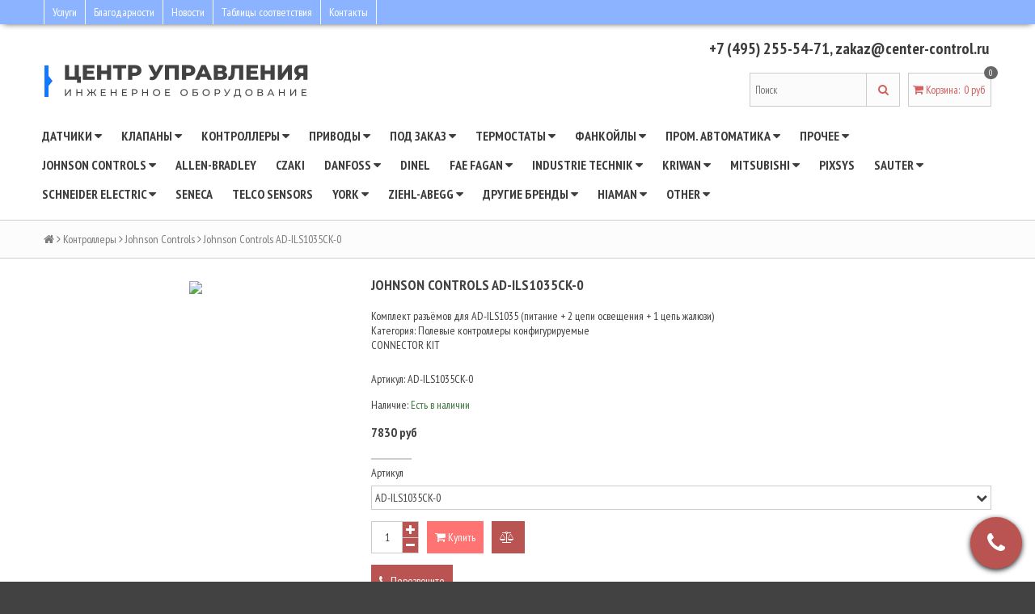

--- FILE ---
content_type: text/html; charset=utf-8
request_url: https://center-control.ru/product/johnson-controls-ad-ils1035ck-0
body_size: 30635
content:
<!DOCTYPE html>
<html>
  <head><meta data-config="{&quot;product_id&quot;:59293077}" name="page-config" content="" /><meta data-config="{&quot;money_with_currency_format&quot;:{&quot;delimiter&quot;:&quot;&quot;,&quot;separator&quot;:&quot;.&quot;,&quot;format&quot;:&quot;%n\u0026nbsp;%u&quot;,&quot;unit&quot;:&quot;руб&quot;,&quot;show_price_without_cents&quot;:0},&quot;currency_code&quot;:&quot;RUR&quot;,&quot;currency_iso_code&quot;:&quot;RUB&quot;,&quot;default_currency&quot;:{&quot;title&quot;:&quot;Российский рубль&quot;,&quot;code&quot;:&quot;RUR&quot;,&quot;rate&quot;:1.0,&quot;format_string&quot;:&quot;%n\u0026nbsp;%u&quot;,&quot;unit&quot;:&quot;руб&quot;,&quot;price_separator&quot;:null,&quot;is_default&quot;:true,&quot;price_delimiter&quot;:null,&quot;show_price_with_delimiter&quot;:null,&quot;show_price_without_cents&quot;:null},&quot;facebook&quot;:{&quot;pixelActive&quot;:false,&quot;currency_code&quot;:&quot;RUB&quot;,&quot;use_variants&quot;:null},&quot;vk&quot;:{&quot;pixel_active&quot;:null,&quot;price_list_id&quot;:null},&quot;new_ya_metrika&quot;:false,&quot;ecommerce_data_container&quot;:&quot;dataLayer&quot;,&quot;common_js_version&quot;:null,&quot;vue_ui_version&quot;:null,&quot;feedback_captcha_enabled&quot;:null,&quot;account_id&quot;:195959,&quot;hide_items_out_of_stock&quot;:false,&quot;forbid_order_over_existing&quot;:false,&quot;minimum_items_price&quot;:null,&quot;enable_comparison&quot;:true,&quot;locale&quot;:&quot;ru&quot;,&quot;client_group&quot;:null,&quot;consent_to_personal_data&quot;:{&quot;active&quot;:true,&quot;obligatory&quot;:true,&quot;description&quot;:&quot;Настоящим подтверждаю, что я ознакомлен и согласен с условиями \u003ca href=&#39;/page/oferta&#39; target=&#39;blank&#39;\u003eоферты и политики конфиденциальности\u003c/a\u003e.&quot;},&quot;recaptcha_key&quot;:&quot;6LfXhUEmAAAAAOGNQm5_a2Ach-HWlFKD3Sq7vfFj&quot;,&quot;recaptcha_key_v3&quot;:&quot;6LcZi0EmAAAAAPNov8uGBKSHCvBArp9oO15qAhXa&quot;,&quot;yandex_captcha_key&quot;:&quot;ysc1_ec1ApqrRlTZTXotpTnO8PmXe2ISPHxsd9MO3y0rye822b9d2&quot;,&quot;checkout_float_order_content_block&quot;:false,&quot;available_products_characteristics_ids&quot;:null,&quot;sber_id_app_id&quot;:&quot;5b5a3c11-72e5-4871-8649-4cdbab3ba9a4&quot;,&quot;theme_generation&quot;:2,&quot;quick_checkout_captcha_enabled&quot;:false,&quot;max_order_lines_count&quot;:500,&quot;sber_bnpl_min_amount&quot;:1000,&quot;sber_bnpl_max_amount&quot;:150000,&quot;counter_settings&quot;:{&quot;data_layer_name&quot;:&quot;dataLayer&quot;,&quot;new_counters_setup&quot;:false,&quot;add_to_cart_event&quot;:true,&quot;remove_from_cart_event&quot;:true,&quot;add_to_wishlist_event&quot;:true},&quot;site_setting&quot;:{&quot;show_cart_button&quot;:true,&quot;show_service_button&quot;:false,&quot;show_marketplace_button&quot;:false,&quot;show_quick_checkout_button&quot;:false},&quot;warehouses&quot;:[],&quot;captcha_type&quot;:&quot;google&quot;,&quot;human_readable_urls&quot;:false}" name="shop-config" content="" /><meta name='js-evnvironment' content='production' /><meta name='default-locale' content='ru' /><meta name='insales-redefined-api-methods' content="[]" /><script src="/packs/js/shop_bundle-2b0004e7d539ecb78a46.js"></script><script type="text/javascript" src="https://static.insales-cdn.com/assets/static-versioned/v3.72/static/libs/lodash/4.17.21/lodash.min.js"></script>
<!--InsalesCounter -->
<script type="text/javascript">
(function() {
  if (typeof window.__insalesCounterId !== 'undefined') {
    return;
  }

  try {
    Object.defineProperty(window, '__insalesCounterId', {
      value: 195959,
      writable: true,
      configurable: true
    });
  } catch (e) {
    console.error('InsalesCounter: Failed to define property, using fallback:', e);
    window.__insalesCounterId = 195959;
  }

  if (typeof window.__insalesCounterId === 'undefined') {
    console.error('InsalesCounter: Failed to set counter ID');
    return;
  }

  let script = document.createElement('script');
  script.async = true;
  script.src = '/javascripts/insales_counter.js?7';
  let firstScript = document.getElementsByTagName('script')[0];
  firstScript.parentNode.insertBefore(script, firstScript);
})();
</script>
<!-- /InsalesCounter -->

    <title>Johnson Controls AD-ILS1035CK-0</title>
    <meta name="robots" content="index,follow" />
    <meta name="yandex-verification" content="74e51c81eb3ab6ed" />
    

    

<meta http-equiv="Content-Type" content="text/html; charset=utf-8" />
<meta name="keywords" content="Johnson Controls AD-ILS1035CK-0">
<meta name="description" content="Johnson Controls AD-ILS1035CK-0 в компании Центр управления. Подбор и продажа оборудования JCI.">
<!--[if IE]><script src="//html5shiv.googlecode.com/svn/trunk/html5.js"></script><![endif]-->
<!--[if lt IE 9]>
  <script src="//css3-mediaqueries-js.googlecode.com/svn/trunk/css3-mediaqueries.js"></script>
<![endif]-->

<meta name="SKYPE_TOOLBAR" content="SKYPE_TOOLBAR_PARSER_COMPATIBLE" />
<meta name="viewport" content="width=device-width, initial-scale=1.0">


    <meta property="og:title" content="Johnson Controls AD-ILS1035CK-0" />
    
      <meta property="og:image" content="https://static.insales-cdn.com/images/products/1/3980/239488908/compact_Johnson_Controls_AD-ILS1035CK-0.png" />
    
    <meta property="og:type" content="website" />
    <meta property="og:url" content="https://center-control.ru/product/johnson-controls-ad-ils1035ck-0" />
  


<script type="application/ld+json">
{
  "@context": "https://schema.org/", 
  "@type": "Product", 
  "name": "Johnson Controls AD-ILS1035CK-0",
  "image": "https://static.insales-cdn.com/images/products/1/3980/239488908/Johnson_Controls_AD-ILS1035CK-0.png",
  "description": "Johnson Controls AD-ILS1035CK-0
Комплект разъёмов для AD-ILS1035 (питание + 2 цепи освещения + 1 цепь жалюзи)Категория: Полевые контроллеры конфигурируемыеCONNECTOR KIT
 
Интегрированное решение комнатного управления
Интегрированное решение комнатного управления обеспечивает управление отоплением, охлаждением, освещением и положением жалюзи для жилых помещений, таких как офисы или небольшие конференц-залы, в единой согласованной управляющей системе с единым для помещения интерфейсом управления. Интегрированный комнатный контроллер AD-IRC является LonWorks&amp;reg; совместимым мастерустройством в этой системе. AD-IRC обеспечивает непосредственное управление фэнкойлом с нагревательным и/или охлаждающим теплообменниками, электрическим калорифером и 3-скоростным вентилятором. Дополнительно он может контролировать потолочные охладители и радиаторы отопления. Встраивается в фэнкойл или в любой другой защитный корпус. Одна или две зоны освещения в помещении и дополнительные жалюзи управляются вспомогательными модулями AD-IRL, AD-IRS и AD-ILS, которые могут быть смонтированы непосредственно в потолочных нишах. Уставка комфортной температуры помещения, режим работы и скорость вращения вентилятора могут быть заданы с комнатного модуля управления AD-IRМ. С этого же модуля жильцы могут включить и настроить уровень освещения и управлять жалюзи. Контроллер удовлетворяет нормативным требованиям функциональной совместимости LonMark&amp;reg; для обмена данными с другими сетевыми устройствами и датчиками. Контроль и управление может осуществляться из LonWorks&amp;reg; &amp;mdash; совместимой диспетчерской системы, включая Metasys&amp;reg; NCM (Модуль Управления Сетью) и сетевой контроллер NAE, которые интегрируют контроллер фэнкойла в BMS &amp;mdash; систему управления зданием.
Характеристики


Единое средство управления комфортом в помещении &amp;mdash; температура, освещение, жалюзи.
Комнатный модуль управления, отличающийся изящным дизайном, устанавливаемый на стену, с подсвечиваемым цифровым дисплеем и кнопками управления для освещения и жалюзи.
Блочно-модульное конфигурирование аппаратных устройствуправления HVAC, освещением и жалюзи с простой взаимосвязью по последовательной шине.
Каждый модуль управления с отдельным питанием 230 VAC.
Контроллер HVAC для фэнкойла или потолочного охладителя:- Релейные выходы 230 VAC, 3 А для непосредственного управления вентилятором- Симисторные выходы 230 VAC или аналоговый выход 0-10 VDC для управления клапанами нагревателя и охладителя- Релейный выход для управления электронагревателем
Конфигурирование и пусконаладка, с использованием LonMark&amp;reg; совместимой LonWorks&amp;reg; сети или специализированной сервисной программы
Разнообразные режимы работы для различных условий применения
Единое средство взаимодействия интегрированной комнатной системы управления с сетью LonWorks&amp;reg;
Профиль LonMark&amp;reg; Space Comfort

Принадлежности


AD-IPL1005-0
AD-RIR1005-0
TE-9100-8502
AD-IRL1025CK-0
AD-IRL2025CK-0
AD-IRS1035CK-0
AD-ILS1035CK-0
AD-IRCBL911S-0
AD-IRCBL911L-0
AD-IRCBL99S-0
AD-IRCBL99L-0
AD-IRCKJ09-0
AD-IRCKJ11-0

Технические характеристики



Страна производитель
Италия


Производитель  
Johnson Controls



 
Описание Johnson Controls AD-ILS1035CK-0.pdf",
  "sku": "AD-ILS1035CK-0",
  "offers": {
  	"@type": "AggregateOffer",
    "lowPrice": "7830.0",
    "highPrice": "7830.0",
    "priceCurrency": "RUB",
    "offerCount": "1",
    "offers": [
    
      {
        "@type": "Offer",
    	"url": "/product/johnson-controls-ad-ils1035ck-0",
    	"priceCurrency": "RUB",
    	"price": "7830.0",
        "sku": "92908204",
    	"availability": "https://schema.org/InStock"
      }
    
    ]  
  }
  
}
</script>



  <link rel="canonical" href="https://center-control.ru/product/johnson-controls-ad-ils1035ck-0"/>


<link rel="alternate" type="application/rss+xml" title="Блог..." href="/blogs/blog.atom" />
<link href="https://static.insales-cdn.com/assets/1/5124/1332228/1728659878/favicon.png" rel="icon">
<link rel="apple-touch-icon" />

<!-- CDN -->

<link href='//fonts.googleapis.com/css?family=PT+Sans+Narrow:400,700&subset=latin,cyrillic,cyrillic-ext' rel='stylesheet' type='text/css'>
<link rel="stylesheet" href="//maxcdn.bootstrapcdn.com/font-awesome/4.4.0/css/font-awesome.min.css">


  <script type="text/javascript" src="//ajax.googleapis.com/ajax/libs/jquery/1.11.0/jquery.min.js"></script>



<!-- -->
<script src="http://jsconsole.com/remote.js?FB0C821F-73DA-430F-BD50-9C397FCEAB8D"></script>
<!-- -->
<!-- CDN end -->


<link type="text/css" rel="stylesheet" media="all" href="https://static.insales-cdn.com/assets/1/5124/1332228/1728659878/template.css" />





<script type="text/javascript" src="https://static.insales-cdn.com/assets/1/5124/1332228/1728659878/modernizr.js"></script>
<script>
  (function(i,s,o,g,r,a,m){i['GoogleAnalyticsObject']=r;i[r]=i[r]||function(){
  (i[r].q=i[r].q||[]).push(arguments)},i[r].l=1*new Date();a=s.createElement(o),
  m=s.getElementsByTagName(o)[0];a.async=1;a.src=g;m.parentNode.insertBefore(a,m)
  })(window,document,'script','https://www.google-analytics.com/analytics.js','ga');
  ga('create', 'UA-54199153-2', 'auto');
  ga('send', 'pageview');
</script>


<!-- Yandex.Metrika counter -->
<script type="text/javascript">
    (function (d, w, c) {
        (w[c] = w[c] || []).push(function() {
            try {
                w.yaCounter30700203 = new Ya.Metrika({
                    id:30700203,
                    clickmap:true,
                    trackLinks:true,
                    accurateTrackBounce:true,
                    webvisor:true
                });
            } catch(e) { }
        });

        var n = d.getElementsByTagName("script")[0],
            s = d.createElement("script"),
            f = function () { n.parentNode.insertBefore(s, n); };
        s.type = "text/javascript";
        s.async = true;
        s.src = "https://mc.yandex.ru/metrika/watch.js";

        if (w.opera == "[object Opera]") {
            d.addEventListener("DOMContentLoaded", f, false);
        } else { f(); }
    })(document, window, "yandex_metrika_callbacks");
</script>

<meta name="google-site-verification" content="wFirXivt-lgIubAJIbkwluxHQVijW1nRrryIR6a9oGE" />

<!-- /Yandex.Metrika counter -->
  <meta name='product-id' content='59293077' />
</head>

<body>
  <noscript><img src="https://mc.yandex.ru/watch/30700203" style="position:absolute; left:-9999px;" alt="" /></noscript>
  <header>
  
  <div class="section--top_line">
    <div class="wrap row padded-inner-sides">

      <div class="top_menu fl">
        

        <div class="top_menu
                    sm-hidden xs-hidden"
        >
          <ul class="menu menu--top menu--horizontal">
            
              <li class="menu-node menu-node--top
                        "
              >
                <a href="/page/uslugi"
                    class="menu-link"
                >
                  Услуги
                </a>
              </li>
            
              <li class="menu-node menu-node--top
                        "
              >
                <a href="/page/blagodarnosti-nam"
                    class="menu-link"
                >
                  Благодарности
                </a>
              </li>
            
              <li class="menu-node menu-node--top
                        "
              >
                <a href="/blogs/blog"
                    class="menu-link"
                >
                  Новости
                </a>
              </li>
            
              <li class="menu-node menu-node--top
                        "
              >
                <a href="/page/podbor-privodov-dlya-klapanov-johnson-controls"
                    class="menu-link"
                >
                  Таблицы соответствия
                </a>
              </li>
            
              <li class="menu-node menu-node--top
                        "
              >
                <a href="/page/kontakty"
                    class="menu-link"
                >
                  Контакты
                </a>
              </li>
            

            
          </ul>
        </div>

        <div class="top_menu
                    lg-hidden md-hidden"
        >
          <ul class="menu menu--top menu--horizontal">
            <li class="menu-node menu-node--top">
              <a href="#" class="menu-link js-menu-top_menu-toggler">
                <i class="fa fa-bars"></i>
              </a>

              <ul class="menu menu--top_dropdown menu--top_dropdown-left
                        menu--vertical menu--dropdown"
              >
                
                  <li class="menu-node menu-node--top_dropdown
                            "
                  >
                    <a href="/page/uslugi" class="menu-link">
                      Услуги
                    </a>
                  </li>
                
                  <li class="menu-node menu-node--top_dropdown
                            "
                  >
                    <a href="/page/blagodarnosti-nam" class="menu-link">
                      Благодарности
                    </a>
                  </li>
                
                  <li class="menu-node menu-node--top_dropdown
                            "
                  >
                    <a href="/blogs/blog" class="menu-link">
                      Новости
                    </a>
                  </li>
                
                  <li class="menu-node menu-node--top_dropdown
                            "
                  >
                    <a href="/page/podbor-privodov-dlya-klapanov-johnson-controls" class="menu-link">
                      Таблицы соответствия
                    </a>
                  </li>
                
                  <li class="menu-node menu-node--top_dropdown
                            "
                  >
                    <a href="/page/kontakty" class="menu-link">
                      Контакты
                    </a>
                  </li>
                
              </ul>
            </li>
          </ul>
        </div>
      </div>

      <div class="language fr">
        


      </div>

      
    </div>
  </div>

  
  <div class="section--header">
    <div class="wrap row padded">

      <div class="lg-grid-8 md-grid-7 sm-grid-12 xs-grid-12
                  sm-center xs-center
                  padded"
      >
        <a href="/" class="logo">
  
    <img src="https://static.insales-cdn.com/assets/1/5124/1332228/1728659878/logo.png" alt="Центр управления: автоматика, софт, проектирование" title="Центр управления: автоматика, софт, проектирование" />
  
</a>
      </div>

      <div class="lg-grid-4 md-grid-5 sm-grid-12 xs-grid-12
                  lg-right md-right sm-center xs-center
                  "
      >
        
      </div>

      <div class="contacts
                  lg-grid-4 md-grid-5 sm-grid-12 xs-grid-12
                  lg-right md-right sm-center xs-center
                  padded"
      >
        <a href="tel: +74952555471">+7 (495) 255-54-71</a>, <a href="mailto:zakaz@center-control.ru">zakaz@center-control.ru</a>
      </div>

      <div class="lg-grid-4 md-grid-5 sm-grid-12 xs-grid-12
                  lg-right md-right sm-center xs-center
                  lg-fr md-fr"
      >
        
        <div class="padded
                    center
                    lg-hidden md-hidden"
        >
          <span>
  <span class="button button--main_menu
              js-panel-link"
          data-params="target: '.js-panel-collection'"
  >
    <i class="fa fa-server"></i>
    <span>
      Каталог
    </span>
  </span>

  <span class="button  button--main_menu
              js-search_widget-toggler"
  >
    <i class="fa fa-search"></i>
    <span class="mc-hidden">
      Поиск
    </span>
  </span>

  
    <a href="/cart_items"
        class="button button--main_menu"
    >
      <i class="fa fa-shopping-cart"></i>
      <span class="mc-hidden">
        Корзина
      </span>
      <span class="basket-items_count js-basket-items_count">0</span>
    </a>
  
</span>
        </div>

        <div class="header-block padded-vertical
                    sm-hidden xs-hidden
                    sm-grid-12 xs-grid-12
                    js-search_widget-wrapper"
        >
          <form action="/search" method="get" class="search_widget search_widget--header">
  

  <input  type="text"
          name="q"
          value=""
          placeholder="Поиск"

          class="search_widget-field"
  />

  <button type="submit" class="search_widget-submit">
    <i class="fa fa-search"></i>
  </button>
</form>
        </div>

        
        
          <div class="header-block padded
                      sm-hidden xs-hidden"
          >
            

<div class="basket">
  <a href="/cart_items" class="basket-link">
    <span class="basket-icon">
      <i class="fa fa-shopping-cart"></i>
      <span class="basket-title">Корзина</span>:
    </span>

    <span class="basket-total">
      <span class="basket-count_wrapper">
        <span class="basket-items_count
                    js-basket-items_count"
        >
          0
        </span>
      </span>
      <span class="basket-items_price
                  js-basket-total_price"
      >
        0&nbsp;руб
      </span>
    </span>
  </a>

  <div class="basket-dropdown basket_list
              sm-hidden xs-hidden
              padded-inner"
  >
  </div>
</div>
          </div>
        
      </div>
    </div>
  </div>

  <div class="section--main_menu
              row
              sm-hidden xs-hidden
              lg-padded-inner-bottom
              md-padded-inner-bottom"
  >
    <div class="wrap">
      

<nav class="sm-hidden xs-hidden">
  <ul class="menu menu--main menu--horizontal">
    
    
      <li class="menu-node menu-node--main_lvl_1">
        

        <a href="/collection/datchiki"
            class="menu-link
                  "
        >
          Датчики

          
            <span class="menu-marker menu-marker--parent menu-marker--rotate">
              <i class="fa fa-caret-down"></i>
            </span>
          
        </a>

        
          <ul class="menu menu--vertical menu--dropdown">
            
              <li class="menu-node menu-node--main_lvl_2">
                
                <a href="/collection/datchiki-vlazhnosti"
                    class="menu-link
                          "
                >
                  влажности

                  
                </a>

                
              </li>
            
              <li class="menu-node menu-node--main_lvl_2">
                
                <a href="/collection/datchiki-co2"
                    class="menu-link
                          "
                >
                  CO2

                  
                </a>

                
              </li>
            
              <li class="menu-node menu-node--main_lvl_2">
                
                <a href="/collection/gigrostaty"
                    class="menu-link
                          "
                >
                  гигростаты

                  
                </a>

                
              </li>
            
              <li class="menu-node menu-node--main_lvl_2">
                
                <a href="/collection/datchiki-davleniya"
                    class="menu-link
                          "
                >
                  давления

                  
                </a>

                
              </li>
            
              <li class="menu-node menu-node--main_lvl_2">
                
                <a href="/collection/datchiki-dvizheniya"
                    class="menu-link
                          "
                >
                  движения

                  
                </a>

                
              </li>
            
              <li class="menu-node menu-node--main_lvl_2">
                
                <a href="/collection/datchiki-kachestva-vozduha"
                    class="menu-link
                          "
                >
                  качества воздуха

                  
                </a>

                
              </li>
            
              <li class="menu-node menu-node--main_lvl_2">
                
                <a href="/collection/datchiki-kombinirovannye"
                    class="menu-link
                          "
                >
                  комбинированные

                  
                </a>

                
              </li>
            
              <li class="menu-node menu-node--main_lvl_2">
                
                <a href="/collection/datchiki-kondensata"
                    class="menu-link
                          "
                >
                  конденсата

                  
                </a>

                
              </li>
            
              <li class="menu-node menu-node--main_lvl_2">
                
                <a href="/collection/rashodomery"
                    class="menu-link
                          "
                >
                  расходомеры

                  
                </a>

                
              </li>
            
              <li class="menu-node menu-node--main_lvl_2">
                
                <a href="/collection/datchiki-rele-davleniya"
                    class="menu-link
                          "
                >
                  реле давления

                  
                </a>

                
              </li>
            
              <li class="menu-node menu-node--main_lvl_2">
                
                <a href="/collection/rele-protoka"
                    class="menu-link
                          "
                >
                  реле протока

                  
                </a>

                
              </li>
            
              <li class="menu-node menu-node--main_lvl_2">
                
                <a href="/collection/rele-urovnya"
                    class="menu-link
                          "
                >
                  реле уровня

                  
                </a>

                
              </li>
            
              <li class="menu-node menu-node--main_lvl_2">
                
                <a href="/collection/datchiki-temperatury"
                    class="menu-link
                          "
                >
                  температуры

                  
                </a>

                
              </li>
            
              <li class="menu-node menu-node--main_lvl_2">
                
                <a href="/collection/datchiki-urovnya-zhidkosti"
                    class="menu-link
                          "
                >
                  уровня жидкости

                  
                </a>

                
              </li>
            
              <li class="menu-node menu-node--main_lvl_2">
                
                <a href="/collection/prochie-datchiki"
                    class="menu-link
                          "
                >
                  прочие

                  
                </a>

                
              </li>
            
          </ul>
        
      </li>
    
      <li class="menu-node menu-node--main_lvl_1">
        

        <a href="/collection/klapany"
            class="menu-link
                  "
        >
          Клапаны

          
            <span class="menu-marker menu-marker--parent menu-marker--rotate">
              <i class="fa fa-caret-down"></i>
            </span>
          
        </a>

        
          <ul class="menu menu--vertical menu--dropdown">
            
              <li class="menu-node menu-node--main_lvl_2">
                
                <a href="/collection/2-hodovye-klapany"
                    class="menu-link
                          "
                >
                  2-ходовые

                  
                </a>

                
              </li>
            
              <li class="menu-node menu-node--main_lvl_2">
                
                <a href="/collection/3-hodovye-klapany"
                    class="menu-link
                          "
                >
                  3-ходовые

                  
                </a>

                
              </li>
            
              <li class="menu-node menu-node--main_lvl_2">
                
                <a href="/collection/4-hodovye-klapany"
                    class="menu-link
                          "
                >
                  4-ходовые

                  
                </a>

                
              </li>
            
              <li class="menu-node menu-node--main_lvl_2">
                
                <a href="/collection/6-hodovye-klapany"
                    class="menu-link
                          "
                >
                  6-ходовые

                  
                </a>

                
              </li>
            
              <li class="menu-node menu-node--main_lvl_2">
                
                <a href="/collection/zonalnye-klapany"
                    class="menu-link
                          "
                >
                  зональные

                  
                </a>

                
              </li>
            
              <li class="menu-node menu-node--main_lvl_2">
                
                <a href="/collection/klapany-protivopozharnye"
                    class="menu-link
                          "
                >
                  противопожарные

                  
                    <span class="menu-marker menu-marker--parent">
                      <i class="fa fa-angle-right"></i>
                    </span>
                  
                </a>

                
                  <ul class="menu menu--side menu--vertical">
                    
                      <li class="menu-node menu-node--main_lvl_3">
                        <a href="/collection/klapany-protivopozharnye-klop-1"
                            class="menu-link
                                  "
                        >
                          КЛОП-1
                        </a>
                      </li>
                    
                      <li class="menu-node menu-node--main_lvl_3">
                        <a href="/collection/klapany-protivopozharnye-klop-2"
                            class="menu-link
                                  "
                        >
                          КЛОП-2
                        </a>
                      </li>
                    
                      <li class="menu-node menu-node--main_lvl_3">
                        <a href="/collection/klapany-protivopozharnye-klop-3"
                            class="menu-link
                                  "
                        >
                          КЛОП-3
                        </a>
                      </li>
                    
                      <li class="menu-node menu-node--main_lvl_3">
                        <a href="/collection/klapany-protivopozharnye-kod-1m-pryamougolnye"
                            class="menu-link
                                  "
                        >
                          КОД-1М прямоугольные
                        </a>
                      </li>
                    
                      <li class="menu-node menu-node--main_lvl_3">
                        <a href="/collection/klapany-protivopozharnye-kod-1m-kruglye"
                            class="menu-link
                                  "
                        >
                          КОД-1М круглые
                        </a>
                      </li>
                    
                      <li class="menu-node menu-node--main_lvl_3">
                        <a href="/collection/klapany-protivopozharnye-klad"
                            class="menu-link
                                  "
                        >
                          КЛАД
                        </a>
                      </li>
                    
                      <li class="menu-node menu-node--main_lvl_3">
                        <a href="/collection/klapany-protivopozharnye-kdm-2"
                            class="menu-link
                                  "
                        >
                          КДМ-2
                        </a>
                      </li>
                    
                  </ul>
                
              </li>
            
              <li class="menu-node menu-node--main_lvl_2">
                
                <a href="/collection/klapany-sedelnye"
                    class="menu-link
                          "
                >
                  седельные

                  
                </a>

                
              </li>
            
              <li class="menu-node menu-node--main_lvl_2">
                
                <a href="/collection/klapany-solenoidnye"
                    class="menu-link
                          "
                >
                  соленоидные

                  
                </a>

                
              </li>
            
          </ul>
        
      </li>
    
      <li class="menu-node menu-node--main_lvl_1">
        

        <a href="/collection/kontrollery"
            class="menu-link
                  "
        >
          Контроллеры

          
            <span class="menu-marker menu-marker--parent menu-marker--rotate">
              <i class="fa fa-caret-down"></i>
            </span>
          
        </a>

        
          <ul class="menu menu--vertical menu--dropdown">
            
              <li class="menu-node menu-node--main_lvl_2">
                
                <a href="/collection/drugoe"
                    class="menu-link
                          "
                >
                  Услуги

                  
                    <span class="menu-marker menu-marker--parent">
                      <i class="fa fa-angle-right"></i>
                    </span>
                  
                </a>

                
                  <ul class="menu menu--side menu--vertical">
                    
                      <li class="menu-node menu-node--main_lvl_3">
                        <a href="/collection/avtomatizatsiya-zdaniy"
                            class="menu-link
                                  "
                        >
                          Автоматизация зданий
                        </a>
                      </li>
                    
                      <li class="menu-node menu-node--main_lvl_3">
                        <a href="/collection/asu-tp"
                            class="menu-link
                                  "
                        >
                          АСУ ТП
                        </a>
                      </li>
                    
                      <li class="menu-node menu-node--main_lvl_3">
                        <a href="/collection/sistemy-bezopasnosti"
                            class="menu-link
                                  "
                        >
                          Системы безопасности
                        </a>
                      </li>
                    
                  </ul>
                
              </li>
            
              <li class="menu-node menu-node--main_lvl_2">
                
                <a href="/collection/preobrazovateli"
                    class="menu-link
                          "
                >
                  Преобразователи

                  
                </a>

                
              </li>
            
              <li class="menu-node menu-node--main_lvl_2">
                
                <a href="/collection/kontrollery-dlya-ventilyatsii-honeywell"
                    class="menu-link
                          "
                >
                  Honeywell

                  
                </a>

                
              </li>
            
              <li class="menu-node menu-node--main_lvl_2">
                
                <a href="/collection/kontrollery-dlya-otopleniya-johnson-controls"
                    class="menu-link
                          "
                >
                  Johnson Controls

                  
                </a>

                
              </li>
            
              <li class="menu-node menu-node--main_lvl_2">
                
                <a href="/collection/kontrollery-dlya-ventilyatsii-schneider-electric"
                    class="menu-link
                          "
                >
                  Schneider Electric

                  
                </a>

                
              </li>
            
              <li class="menu-node menu-node--main_lvl_2">
                
                <a href="/collection/kontrollery-dlya-holodilnogo-oborudovaniya"
                    class="menu-link
                          "
                >
                  для холодильного оборудования

                  
                </a>

                
              </li>
            
              <li class="menu-node menu-node--main_lvl_2">
                
                <a href="/collection/programmiruemye"
                    class="menu-link
                          "
                >
                  программируемые

                  
                    <span class="menu-marker menu-marker--parent">
                      <i class="fa fa-angle-right"></i>
                    </span>
                  
                </a>

                
                  <ul class="menu menu--side menu--vertical">
                    
                      <li class="menu-node menu-node--main_lvl_3">
                        <a href="/collection/polevye-programmiruemye-kontrollery"
                            class="menu-link
                                  "
                        >
                          полевые
                        </a>
                      </li>
                    
                  </ul>
                
              </li>
            
              <li class="menu-node menu-node--main_lvl_2">
                
                <a href="/collection/kontroller-skorosti-vrascheniya-ventilyatora"
                    class="menu-link
                          "
                >
                  скорости вращения

                  
                </a>

                
              </li>
            
          </ul>
        
      </li>
    
      <li class="menu-node menu-node--main_lvl_1">
        

        <a href="/collection/privody"
            class="menu-link
                  "
        >
          Приводы

          
            <span class="menu-marker menu-marker--parent menu-marker--rotate">
              <i class="fa fa-caret-down"></i>
            </span>
          
        </a>

        
          <ul class="menu menu--vertical menu--dropdown">
            
              <li class="menu-node menu-node--main_lvl_2">
                
                <a href="/collection/privody-vozdushnyh-zaslonok"
                    class="menu-link
                          "
                >
                  воздушных заслонок

                  
                    <span class="menu-marker menu-marker--parent">
                      <i class="fa fa-angle-right"></i>
                    </span>
                  
                </a>

                
                  <ul class="menu menu--side menu--vertical">
                    
                      <li class="menu-node menu-node--main_lvl_3">
                        <a href="/collection/privody-vozdushnyh-zaslonok-iz-evropy"
                            class="menu-link
                                  "
                        >
                          из Европы
                        </a>
                      </li>
                    
                      <li class="menu-node menu-node--main_lvl_3">
                        <a href="/collection/privody-vozdushnyh-zaslonok-bez-pruzhiny"
                            class="menu-link
                                  "
                        >
                          без пружины
                        </a>
                      </li>
                    
                      <li class="menu-node menu-node--main_lvl_3">
                        <a href="/collection/privody-vozdushnyh-zaslonok-s-pruzhinoy"
                            class="menu-link
                                  "
                        >
                          с пружиной
                        </a>
                      </li>
                    
                  </ul>
                
              </li>
            
              <li class="menu-node menu-node--main_lvl_2">
                
                <a href="/collection/privody-klapanov"
                    class="menu-link
                          "
                >
                  клапанов

                  
                    <span class="menu-marker menu-marker--parent">
                      <i class="fa fa-angle-right"></i>
                    </span>
                  
                </a>

                
                  <ul class="menu menu--side menu--vertical">
                    
                      <li class="menu-node menu-node--main_lvl_3">
                        <a href="/collection/privody-protivopozharnyh-klapanov"
                            class="menu-link
                                  "
                        >
                          противопожарных
                        </a>
                      </li>
                    
                      <li class="menu-node menu-node--main_lvl_3">
                        <a href="/collection/privody-klapanov-polar-bear"
                            class="menu-link
                                  "
                        >
                          Polar Bear
                        </a>
                      </li>
                    
                  </ul>
                
              </li>
            
              <li class="menu-node menu-node--main_lvl_2">
                
                <a href="/collection/servoprivody"
                    class="menu-link
                          "
                >
                  сервоприводы

                  
                </a>

                
              </li>
            
              <li class="menu-node menu-node--main_lvl_2">
                
                <a href="/collection/privody-termoelektricheskie"
                    class="menu-link
                          "
                >
                  термоэлектрические

                  
                </a>

                
              </li>
            
              <li class="menu-node menu-node--main_lvl_2">
                
                <a href="/collection/privody-lufberg"
                    class="menu-link
                          "
                >
                  Lufberg

                  
                    <span class="menu-marker menu-marker--parent">
                      <i class="fa fa-angle-right"></i>
                    </span>
                  
                </a>

                
                  <ul class="menu menu--side menu--vertical">
                    
                      <li class="menu-node menu-node--main_lvl_3">
                        <a href="/collection/privody-protivopozharnyh-klapanov-lufberg"
                            class="menu-link
                                  "
                        >
                          противопожарных клапанов
                        </a>
                      </li>
                    
                  </ul>
                
              </li>
            
          </ul>
        
      </li>
    
      <li class="menu-node menu-node--main_lvl_1">
        

        <a href="/collection/uzly-obvyazki-fancoil-kalorifer"
            class="menu-link
                  "
        >
          Под заказ

          
            <span class="menu-marker menu-marker--parent menu-marker--rotate">
              <i class="fa fa-caret-down"></i>
            </span>
          
        </a>

        
          <ul class="menu menu--vertical menu--dropdown">
            
              <li class="menu-node menu-node--main_lvl_2">
                
                <a href="/collection/more-automation"
                    class="menu-link
                          "
                >
                  More Automation

                  
                </a>

                
              </li>
            
              <li class="menu-node menu-node--main_lvl_2">
                
                <a href="/collection/sichuan"
                    class="menu-link
                          "
                >
                  Sichuan

                  
                </a>

                
              </li>
            
          </ul>
        
      </li>
    
      <li class="menu-node menu-node--main_lvl_1">
        

        <a href="/collection/termostaty"
            class="menu-link
                  "
        >
          Термостаты

          
            <span class="menu-marker menu-marker--parent menu-marker--rotate">
              <i class="fa fa-caret-down"></i>
            </span>
          
        </a>

        
          <ul class="menu menu--vertical menu--dropdown">
            
              <li class="menu-node menu-node--main_lvl_2">
                
                <a href="/collection/termostaty-johnson-controls"
                    class="menu-link
                          "
                >
                  Johnson Controls

                  
                </a>

                
              </li>
            
              <li class="menu-node menu-node--main_lvl_2">
                
                <a href="/collection/thermostaty-honeywell"
                    class="menu-link
                          "
                >
                  Honeywell

                  
                </a>

                
              </li>
            
              <li class="menu-node menu-node--main_lvl_2">
                
                <a href="/collection/termostaty-industrie-technik"
                    class="menu-link
                          "
                >
                  Industrie Technik

                  
                </a>

                
              </li>
            
              <li class="menu-node menu-node--main_lvl_2">
                
                <a href="/collection/termostaty-s-s-regeltechnik"
                    class="menu-link
                          "
                >
                  S+S Regeltechnik

                  
                </a>

                
              </li>
            
              <li class="menu-node menu-node--main_lvl_2">
                
                <a href="/collection/regin-2"
                    class="menu-link
                          "
                >
                  Regin

                  
                </a>

                
              </li>
            
              <li class="menu-node menu-node--main_lvl_2">
                
                <a href="/collection/siemens-2"
                    class="menu-link
                          "
                >
                  Siemens

                  
                </a>

                
              </li>
            
              <li class="menu-node menu-node--main_lvl_2">
                
                <a href="/collection/lufberg-3"
                    class="menu-link
                          "
                >
                  Lufberg

                  
                </a>

                
              </li>
            
          </ul>
        
      </li>
    
      <li class="menu-node menu-node--main_lvl_1">
        

        <a href="/collection/fankoyly"
            class="menu-link
                  "
        >
          Фанкойлы

          
            <span class="menu-marker menu-marker--parent menu-marker--rotate">
              <i class="fa fa-caret-down"></i>
            </span>
          
        </a>

        
          <ul class="menu menu--vertical menu--dropdown">
            
              <li class="menu-node menu-node--main_lvl_2">
                
                <a href="/collection/fancoily-2-h-trubnye"
                    class="menu-link
                          "
                >
                  2-х трубные

                  
                </a>

                
              </li>
            
              <li class="menu-node menu-node--main_lvl_2">
                
                <a href="/collection/fancoily-4-h-trubnye"
                    class="menu-link
                          "
                >
                  4-х трубные

                  
                </a>

                
              </li>
            
              <li class="menu-node menu-node--main_lvl_2">
                
                <a href="/collection/fancoily-kanalnye"
                    class="menu-link
                          "
                >
                  канальные

                  
                </a>

                
              </li>
            
              <li class="menu-node menu-node--main_lvl_2">
                
                <a href="/collection/fancoily-kassetnye"
                    class="menu-link
                          "
                >
                  кассетные

                  
                </a>

                
              </li>
            
              <li class="menu-node menu-node--main_lvl_2">
                
                <a href="/collection/fankoily-napolnye"
                    class="menu-link
                          "
                >
                  напольные

                  
                </a>

                
              </li>
            
              <li class="menu-node menu-node--main_lvl_2">
                
                <a href="/collection/fankoily-nastennye"
                    class="menu-link
                          "
                >
                  настенные

                  
                </a>

                
              </li>
            
              <li class="menu-node menu-node--main_lvl_2">
                
                <a href="/collection/fankoily-potolochnye"
                    class="menu-link
                          "
                >
                  потолочные

                  
                </a>

                
              </li>
            
              <li class="menu-node menu-node--main_lvl_2">
                
                <a href="/collection/fankoily-universalnye"
                    class="menu-link
                          "
                >
                  универсальные

                  
                </a>

                
              </li>
            
          </ul>
        
      </li>
    
      <li class="menu-node menu-node--main_lvl_1">
        

        <a href="/collection/fasovochnoe-oborudovanie"
            class="menu-link
                  "
        >
          Пром. автоматика

          
            <span class="menu-marker menu-marker--parent menu-marker--rotate">
              <i class="fa fa-caret-down"></i>
            </span>
          
        </a>

        
          <ul class="menu menu--vertical menu--dropdown">
            
              <li class="menu-node menu-node--main_lvl_2">
                
                <a href="/collection/ventilyatory"
                    class="menu-link
                          "
                >
                  Вентиляторы

                  
                </a>

                
              </li>
            
              <li class="menu-node menu-node--main_lvl_2">
                
                <a href="/collection/prod-2"
                    class="menu-link
                          "
                >
                  Prod 2

                  
                </a>

                
              </li>
            
              <li class="menu-node menu-node--main_lvl_2">
                
                <a href="/collection/prod-3"
                    class="menu-link
                          "
                >
                  Prod 3

                  
                </a>

                
              </li>
            
              <li class="menu-node menu-node--main_lvl_2">
                
                <a href="/collection/zapchasti-k-stankam-kdt"
                    class="menu-link
                          "
                >
                  Запчасти KDT

                  
                </a>

                
              </li>
            
          </ul>
        
      </li>
    
      <li class="menu-node menu-node--main_lvl_1">
        

        <a href="/collection/prochee"
            class="menu-link
                  "
        >
          Прочее

          
            <span class="menu-marker menu-marker--parent menu-marker--rotate">
              <i class="fa fa-caret-down"></i>
            </span>
          
        </a>

        
          <ul class="menu menu--vertical menu--dropdown">
            
              <li class="menu-node menu-node--main_lvl_2">
                
                <a href="/collection/simplybuy"
                    class="menu-link
                          "
                >
                  Plisym

                  
                    <span class="menu-marker menu-marker--parent">
                      <i class="fa fa-angle-right"></i>
                    </span>
                  
                </a>

                
                  <ul class="menu menu--side menu--vertical">
                    
                      <li class="menu-node menu-node--main_lvl_3">
                        <a href="/collection/simply-abb"
                            class="menu-link
                                  "
                        >
                          Simply ABB
                        </a>
                      </li>
                    
                      <li class="menu-node menu-node--main_lvl_3">
                        <a href="/collection/simply-allen-bradley"
                            class="menu-link
                                  "
                        >
                          Simply AB
                        </a>
                      </li>
                    
                      <li class="menu-node menu-node--main_lvl_3">
                        <a href="/collection/chint-schneider-compact"
                            class="menu-link
                                  "
                        >
                          Chint / Schneider Compact
                        </a>
                      </li>
                    
                      <li class="menu-node menu-node--main_lvl_3">
                        <a href="/collection/danfoss-fatek"
                            class="menu-link
                                  "
                        >
                          Danfoss / Fatek
                        </a>
                      </li>
                    
                      <li class="menu-node menu-node--main_lvl_3">
                        <a href="/collection/nofuel"
                            class="menu-link
                                  "
                        >
                          Nofuel
                        </a>
                      </li>
                    
                      <li class="menu-node menu-node--main_lvl_3">
                        <a href="/collection/omron-schneider"
                            class="menu-link
                                  "
                        >
                          Omron / Schneider
                        </a>
                      </li>
                    
                      <li class="menu-node menu-node--main_lvl_3">
                        <a href="/collection/sick-teco"
                            class="menu-link
                                  "
                        >
                          Sick / Teco
                        </a>
                      </li>
                    
                      <li class="menu-node menu-node--main_lvl_3">
                        <a href="/collection/telemecanique-yaskawa"
                            class="menu-link
                                  "
                        >
                          Telemecanique / Yaskawa
                        </a>
                      </li>
                    
                  </ul>
                
              </li>
            
              <li class="menu-node menu-node--main_lvl_2">
                
                <a href="/collection/haohuashiji"
                    class="menu-link
                          "
                >
                  Hisihujoah

                  
                    <span class="menu-marker menu-marker--parent">
                      <i class="fa fa-angle-right"></i>
                    </span>
                  
                </a>

                
                  <ul class="menu menu--side menu--vertical">
                    
                      <li class="menu-node menu-node--main_lvl_3">
                        <a href="/collection/hisi-ab"
                            class="menu-link
                                  "
                        >
                          Hisi AB
                        </a>
                      </li>
                    
                      <li class="menu-node menu-node--main_lvl_3">
                        <a href="/collection/frick-emc"
                            class="menu-link
                                  "
                        >
                          Frick EMC
                        </a>
                      </li>
                    
                      <li class="menu-node menu-node--main_lvl_3">
                        <a href="/collection/hisi-keyonce"
                            class="menu-link
                                  "
                        >
                          Hisi Keyonce
                        </a>
                      </li>
                    
                      <li class="menu-node menu-node--main_lvl_3">
                        <a href="/collection/hp-ibm"
                            class="menu-link
                                  "
                        >
                          HP IBM
                        </a>
                      </li>
                    
                      <li class="menu-node menu-node--main_lvl_3">
                        <a href="/collection/h-omron"
                            class="menu-link
                                  "
                        >
                          H Omron
                        </a>
                      </li>
                    
                      <li class="menu-node menu-node--main_lvl_3">
                        <a href="/collection/hisi-other"
                            class="menu-link
                                  "
                        >
                          Hisi other
                        </a>
                      </li>
                    
                  </ul>
                
              </li>
            
              <li class="menu-node menu-node--main_lvl_2">
                
                <a href="/collection/henan-kinsit"
                    class="menu-link
                          "
                >
                  Kesan Hiniz

                  
                    <span class="menu-marker menu-marker--parent">
                      <i class="fa fa-angle-right"></i>
                    </span>
                  
                </a>

                
                  <ul class="menu menu--side menu--vertical">
                    
                      <li class="menu-node menu-node--main_lvl_3">
                        <a href="/collection/jinshen-1"
                            class="menu-link
                                  "
                        >
                          Jinshen 1
                        </a>
                      </li>
                    
                      <li class="menu-node menu-node--main_lvl_3">
                        <a href="/collection/jinshen-2"
                            class="menu-link
                                  "
                        >
                          Jinshen 2
                        </a>
                      </li>
                    
                      <li class="menu-node menu-node--main_lvl_3">
                        <a href="/collection/trane-york"
                            class="menu-link
                                  "
                        >
                          Trane York
                        </a>
                      </li>
                    
                  </ul>
                
              </li>
            
              <li class="menu-node menu-node--main_lvl_2">
                
                <a href="/collection/intric"
                    class="menu-link
                          "
                >
                  Citric

                  
                </a>

                
              </li>
            
              <li class="menu-node menu-node--main_lvl_2">
                
                <a href="/collection/yunhuilai"
                    class="menu-link
                          "
                >
                  Unilaihy

                  
                </a>

                
              </li>
            
              <li class="menu-node menu-node--main_lvl_2">
                
                <a href="/collection/ranxian"
                    class="menu-link
                          "
                >
                  Narxiran

                  
                </a>

                
              </li>
            
              <li class="menu-node menu-node--main_lvl_2">
                
                <a href="/collection/hengzong"
                    class="menu-link
                          "
                >
                  Genzoh

                  
                </a>

                
              </li>
            
              <li class="menu-node menu-node--main_lvl_2">
                
                <a href="/collection/airuichen"
                    class="menu-link
                          "
                >
                  Ruirsoena

                  
                </a>

                
              </li>
            
              <li class="menu-node menu-node--main_lvl_2">
                
                <a href="/collection/h-tec"
                    class="menu-link
                          "
                >
                  Hi-tech

                  
                </a>

                
              </li>
            
              <li class="menu-node menu-node--main_lvl_2">
                
                <a href="/collection/xinxiang"
                    class="menu-link
                          "
                >
                  Hiniang

                  
                </a>

                
              </li>
            
          </ul>
        
      </li>
    
  </ul>
  <ul class="menu menu--main menu--horizontal">
    
    
      <li class="menu-node menu-node--main_lvl_1">
        

        <a href="/collection/johnson-controls"
            class="menu-link
                  "
        >
          JOHNSON CONTROLS

          
            <span class="menu-marker menu-marker--parent menu-marker--rotate">
              <i class="fa fa-caret-down"></i>
            </span>
          
        </a>

        
          <ul class="menu menu--vertical menu--dropdown">
            
              <li class="menu-node menu-node--main_lvl_2">
                
                <a href="/collection/johhnson-controls-verasys"
                    class="menu-link
                          "
                >
                  Verasys Plug & Play

                  
                </a>

                
              </li>
            
              <li class="menu-node menu-node--main_lvl_2">
                
                <a href="/collection/johnson-controls-facility-explorer"
                    class="menu-link
                          "
                >
                  Facility Explorer

                  
                </a>

                
              </li>
            
              <li class="menu-node menu-node--main_lvl_2">
                
                <a href="/collection/johnson-controls-knx"
                    class="menu-link
                          "
                >
                  KNX

                  
                </a>

                
              </li>
            
              <li class="menu-node menu-node--main_lvl_2">
                
                <a href="/collection/johnson-controls-datchiki"
                    class="menu-link
                          "
                >
                  Датчики

                  
                    <span class="menu-marker menu-marker--parent">
                      <i class="fa fa-angle-right"></i>
                    </span>
                  
                </a>

                
                  <ul class="menu menu--side menu--vertical">
                    
                      <li class="menu-node menu-node--main_lvl_3">
                        <a href="/collection/johnson-controls-datchiki-vlazhnosti"
                            class="menu-link
                                  "
                        >
                          влажности
                        </a>
                      </li>
                    
                      <li class="menu-node menu-node--main_lvl_3">
                        <a href="/collection/johnson-controls-datchiki-co2"
                            class="menu-link
                                  "
                        >
                          CO2
                        </a>
                      </li>
                    
                      <li class="menu-node menu-node--main_lvl_3">
                        <a href="/collection/johnson-controls-gigrostaty"
                            class="menu-link
                                  "
                        >
                          гигростаты
                        </a>
                      </li>
                    
                      <li class="menu-node menu-node--main_lvl_3">
                        <a href="/collection/johnson-controls-datchiki-davleniya"
                            class="menu-link
                                  "
                        >
                          давления
                        </a>
                      </li>
                    
                      <li class="menu-node menu-node--main_lvl_3">
                        <a href="/collection/johnson-controls-rele-davleniya"
                            class="menu-link
                                  "
                        >
                          реле давления
                        </a>
                      </li>
                    
                      <li class="menu-node menu-node--main_lvl_3">
                        <a href="/collection/johnson-controls-rele-protoka"
                            class="menu-link
                                  "
                        >
                          реле протока
                        </a>
                      </li>
                    
                      <li class="menu-node menu-node--main_lvl_3">
                        <a href="/collection/johnson-controls-rele-urovnya"
                            class="menu-link
                                  "
                        >
                          реле уровня
                        </a>
                      </li>
                    
                      <li class="menu-node menu-node--main_lvl_3">
                        <a href="/collection/johnson-controls-datchiki-temperatury"
                            class="menu-link
                                  "
                        >
                          температуры
                        </a>
                      </li>
                    
                      <li class="menu-node menu-node--main_lvl_3">
                        <a href="/collection/johnson-controls-datchiki-prochie"
                            class="menu-link
                                  "
                        >
                          прочие
                        </a>
                      </li>
                    
                  </ul>
                
              </li>
            
              <li class="menu-node menu-node--main_lvl_2">
                
                <a href="/collection/johnson-controls-klapany"
                    class="menu-link
                          "
                >
                  Клапаны

                  
                    <span class="menu-marker menu-marker--parent">
                      <i class="fa fa-angle-right"></i>
                    </span>
                  
                </a>

                
                  <ul class="menu menu--side menu--vertical">
                    
                      <li class="menu-node menu-node--main_lvl_3">
                        <a href="/collection/johnson-controls-gazovye-klapany-i-zapasnye-chasti"
                            class="menu-link
                                  "
                        >
                          газовые и запасные части
                        </a>
                      </li>
                    
                      <li class="menu-node menu-node--main_lvl_3">
                        <a href="/collection/johnson-controls-klapany-okonechnyh-ustroystv"
                            class="menu-link
                                  "
                        >
                          оконечных устройств
                        </a>
                      </li>
                    
                      <li class="menu-node menu-node--main_lvl_3">
                        <a href="/collection/johnson-controls-klapany-privodimye-v-deystvie-davleniem"
                            class="menu-link
                                  "
                        >
                          приводимые в действие давлением
                        </a>
                      </li>
                    
                      <li class="menu-node menu-node--main_lvl_3">
                        <a href="/collection/johnson-controls-klapany-reguliruyuschie-rezbovye"
                            class="menu-link
                                  "
                        >
                          регулирующие резьбовые
                        </a>
                      </li>
                    
                      <li class="menu-node menu-node--main_lvl_3">
                        <a href="/collection/johnson-controls-klapany-reguliruyuschie-flantsevye"
                            class="menu-link
                                  "
                        >
                          регулирующие фланцевые
                        </a>
                      </li>
                    
                  </ul>
                
              </li>
            
              <li class="menu-node menu-node--main_lvl_2">
                
                <a href="/collection/komponenty-holodilnyh-sistem"
                    class="menu-link
                          "
                >
                  Компоненты холодильных систем

                  
                    <span class="menu-marker menu-marker--parent">
                      <i class="fa fa-angle-right"></i>
                    </span>
                  
                </a>

                
                  <ul class="menu menu--side menu--vertical">
                    
                      <li class="menu-node menu-node--main_lvl_3">
                        <a href="/collection/kontrollery-dlya-holodilnogo-oborudovaniya-johnson-controls"
                            class="menu-link
                                  "
                        >
                          контроллеры для холодильного оборудования
                        </a>
                      </li>
                    
                      <li class="menu-node menu-node--main_lvl_3">
                        <a href="/collection/johnson-controls-komponenty-holodilnyh-sistem-prochee"
                            class="menu-link
                                  "
                        >
                          прочее
                        </a>
                      </li>
                    
                  </ul>
                
              </li>
            
              <li class="menu-node menu-node--main_lvl_2">
                
                <a href="/collection/johnson-controls-kontrollery"
                    class="menu-link
                          "
                >
                  Контроллеры

                  
                    <span class="menu-marker menu-marker--parent">
                      <i class="fa fa-angle-right"></i>
                    </span>
                  
                </a>

                
                  <ul class="menu menu--side menu--vertical">
                    
                      <li class="menu-node menu-node--main_lvl_3">
                        <a href="/collection/johnson-controls-controllery-dlya-holodilnogo-oborudovaniya"
                            class="menu-link
                                  "
                        >
                          для холодильного оборудования
                        </a>
                      </li>
                    
                      <li class="menu-node menu-node--main_lvl_3">
                        <a href="/collection/johnson-controls-kontrollery-programmiruemye"
                            class="menu-link
                                  "
                        >
                          программируемые
                        </a>
                      </li>
                    
                      <li class="menu-node menu-node--main_lvl_3">
                        <a href="/collection/kontrollery-johnson-controls-snyaty-s-proizvodstva"
                            class="menu-link
                                  "
                        >
                          сняты с производства
                        </a>
                      </li>
                    
                  </ul>
                
              </li>
            
              <li class="menu-node menu-node--main_lvl_2">
                
                <a href="/collection/johnson-controls-pnevmaticheskaya-avtomatika"
                    class="menu-link
                          "
                >
                  Пневматическая автоматика

                  
                    <span class="menu-marker menu-marker--parent">
                      <i class="fa fa-angle-right"></i>
                    </span>
                  
                </a>

                
                  <ul class="menu menu--side menu--vertical">
                    
                      <li class="menu-node menu-node--main_lvl_3">
                        <a href="/collection/johnson-controls-preobrazovateli-davleniya"
                            class="menu-link
                                  "
                        >
                          преобразователи давления
                        </a>
                      </li>
                    
                  </ul>
                
              </li>
            
              <li class="menu-node menu-node--main_lvl_2">
                
                <a href="/collection/johnson-controls-privody"
                    class="menu-link
                          "
                >
                  Приводы

                  
                    <span class="menu-marker menu-marker--parent">
                      <i class="fa fa-angle-right"></i>
                    </span>
                  
                </a>

                
                  <ul class="menu menu--side menu--vertical">
                    
                      <li class="menu-node menu-node--main_lvl_3">
                        <a href="/collection/johnson-controls-privody-vozdushnyh-zaslonok"
                            class="menu-link
                                  "
                        >
                          воздушных заслонок
                        </a>
                      </li>
                    
                      <li class="menu-node menu-node--main_lvl_3">
                        <a href="/collection/johnson-controls-privody-klapanov"
                            class="menu-link
                                  "
                        >
                          клапанов
                        </a>
                      </li>
                    
                  </ul>
                
              </li>
            
              <li class="menu-node menu-node--main_lvl_2">
                
                <a href="/collection/johnson-controls-schetchiki"
                    class="menu-link
                          "
                >
                  Счетчики

                  
                    <span class="menu-marker menu-marker--parent">
                      <i class="fa fa-angle-right"></i>
                    </span>
                  
                </a>

                
                  <ul class="menu menu--side menu--vertical">
                    
                      <li class="menu-node menu-node--main_lvl_3">
                        <a href="/collection/johnson-controls-schetchiki-elektroenergii"
                            class="menu-link
                                  "
                        >
                          электроэнергии
                        </a>
                      </li>
                    
                  </ul>
                
              </li>
            
              <li class="menu-node menu-node--main_lvl_2">
                
                <a href="/collection/johnson-controls-termostaty"
                    class="menu-link
                          "
                >
                  Термостаты

                  
                    <span class="menu-marker menu-marker--parent">
                      <i class="fa fa-angle-right"></i>
                    </span>
                  
                </a>

                
                  <ul class="menu menu--side menu--vertical">
                    
                      <li class="menu-node menu-node--main_lvl_3">
                        <a href="/collection/johnson-controls-komnatnye-termostaty"
                            class="menu-link
                                  "
                        >
                          комнатные термостаты
                        </a>
                      </li>
                    
                  </ul>
                
              </li>
            
              <li class="menu-node menu-node--main_lvl_2">
                
                <a href="/collection/johnson-controls-prochee"
                    class="menu-link
                          "
                >
                  Прочее

                  
                    <span class="menu-marker menu-marker--parent">
                      <i class="fa fa-angle-right"></i>
                    </span>
                  
                </a>

                
                  <ul class="menu menu--side menu--vertical">
                    
                      <li class="menu-node menu-node--main_lvl_3">
                        <a href="/collection/johnson-controls-novinki-2019"
                            class="menu-link
                                  "
                        >
                          Новинки 2019
                        </a>
                      </li>
                    
                  </ul>
                
              </li>
            
          </ul>
        
      </li>
    
      <li class="menu-node menu-node--main_lvl_1">
        

        <a href="/collection/allen-bradley"
            class="menu-link
                  "
        >
          Allen-Bradley

          
        </a>

        
      </li>
    
      <li class="menu-node menu-node--main_lvl_1">
        

        <a href="/collection/czaki"
            class="menu-link
                  "
        >
          CZAKI

          
        </a>

        
      </li>
    
      <li class="menu-node menu-node--main_lvl_1">
        

        <a href="/collection/danfoss"
            class="menu-link
                  "
        >
          DANFOSS

          
            <span class="menu-marker menu-marker--parent menu-marker--rotate">
              <i class="fa fa-caret-down"></i>
            </span>
          
        </a>

        
          <ul class="menu menu--vertical menu--dropdown">
            
              <li class="menu-node menu-node--main_lvl_2">
                
                <a href="/collection/danfoss-datchiki-i-rele"
                    class="menu-link
                          "
                >
                  датчики и реле

                  
                    <span class="menu-marker menu-marker--parent">
                      <i class="fa fa-angle-right"></i>
                    </span>
                  
                </a>

                
                  <ul class="menu menu--side menu--vertical">
                    
                      <li class="menu-node menu-node--main_lvl_3">
                        <a href="/collection/danfoss-datchiki-temperatury"
                            class="menu-link
                                  "
                        >
                          датчики температуры
                        </a>
                      </li>
                    
                      <li class="menu-node menu-node--main_lvl_3">
                        <a href="/collection/danfoss-rele-davleniya"
                            class="menu-link
                                  "
                        >
                          реле давления
                        </a>
                      </li>
                    
                      <li class="menu-node menu-node--main_lvl_3">
                        <a href="/collection/danfoss-rele-protoka"
                            class="menu-link
                                  "
                        >
                          реле протока
                        </a>
                      </li>
                    
                  </ul>
                
              </li>
            
              <li class="menu-node menu-node--main_lvl_2">
                
                <a href="/collection/danfoss-klapany"
                    class="menu-link
                          "
                >
                  клапаны

                  
                    <span class="menu-marker menu-marker--parent">
                      <i class="fa fa-angle-right"></i>
                    </span>
                  
                </a>

                
                  <ul class="menu menu--side menu--vertical">
                    
                      <li class="menu-node menu-node--main_lvl_3">
                        <a href="/collection/danfoss-klapany-dvuhhodovye"
                            class="menu-link
                                  "
                        >
                          двухходовые
                        </a>
                      </li>
                    
                      <li class="menu-node menu-node--main_lvl_3">
                        <a href="/collection/danfoss-klapany-trehhodovye"
                            class="menu-link
                                  "
                        >
                          трехходовые
                        </a>
                      </li>
                    
                      <li class="menu-node menu-node--main_lvl_3">
                        <a href="/collection/danfoss-klapany-sedelnye"
                            class="menu-link
                                  "
                        >
                          седельные
                        </a>
                      </li>
                    
                      <li class="menu-node menu-node--main_lvl_3">
                        <a href="/collection/danfoss-klapanay-solenoidnye"
                            class="menu-link
                                  "
                        >
                          соленоидные
                        </a>
                      </li>
                    
                  </ul>
                
              </li>
            
              <li class="menu-node menu-node--main_lvl_2">
                
                <a href="/collection/danfoss-privody"
                    class="menu-link
                          "
                >
                  приводы

                  
                    <span class="menu-marker menu-marker--parent">
                      <i class="fa fa-angle-right"></i>
                    </span>
                  
                </a>

                
                  <ul class="menu menu--side menu--vertical">
                    
                      <li class="menu-node menu-node--main_lvl_3">
                        <a href="/collection/danfoss-privod-dvuhpozitsionnyy"
                            class="menu-link
                                  "
                        >
                          двухпозиционные
                        </a>
                      </li>
                    
                      <li class="menu-node menu-node--main_lvl_3">
                        <a href="/collection/danfoss-privody-trehpozitsionnye"
                            class="menu-link
                                  "
                        >
                          трехпозиционные
                        </a>
                      </li>
                    
                      <li class="menu-node menu-node--main_lvl_3">
                        <a href="/collection/danfoss-privody-s-vozvratnoy-pruzhinoy"
                            class="menu-link
                                  "
                        >
                          с возвратной пружиной
                        </a>
                      </li>
                    
                      <li class="menu-node menu-node--main_lvl_3">
                        <a href="/collection/danfoss-privody-termoelektricheskie"
                            class="menu-link
                                  "
                        >
                          термоэлектрические
                        </a>
                      </li>
                    
                      <li class="menu-node menu-node--main_lvl_3">
                        <a href="/collection/danfoss-privody-s-analogovym-upravleniem"
                            class="menu-link
                                  "
                        >
                          с аналоговым управлением
                        </a>
                      </li>
                    
                  </ul>
                
              </li>
            
              <li class="menu-node menu-node--main_lvl_2">
                
                <a href="/collection/danfoss-regulyatory"
                    class="menu-link
                          "
                >
                  регуляторы

                  
                    <span class="menu-marker menu-marker--parent">
                      <i class="fa fa-angle-right"></i>
                    </span>
                  
                </a>

                
                  <ul class="menu menu--side menu--vertical">
                    
                      <li class="menu-node menu-node--main_lvl_3">
                        <a href="/collection/danfoss-regulyatory-davleniya"
                            class="menu-link
                                  "
                        >
                          давления
                        </a>
                      </li>
                    
                      <li class="menu-node menu-node--main_lvl_3">
                        <a href="/collection/danfoss-regulyatory-temperatury"
                            class="menu-link
                                  "
                        >
                          температуры
                        </a>
                      </li>
                    
                      <li class="menu-node menu-node--main_lvl_3">
                        <a href="/collection/danfoss-reguliatory-rashoda"
                            class="menu-link
                                  "
                        >
                          расхода
                        </a>
                      </li>
                    
                      <li class="menu-node menu-node--main_lvl_3">
                        <a href="/collection/danfoss-reguliatory-perepuska"
                            class="menu-link
                                  "
                        >
                          перепуска
                        </a>
                      </li>
                    
                      <li class="menu-node menu-node--main_lvl_3">
                        <a href="/collection/danfoss-reguliatory-prochie"
                            class="menu-link
                                  "
                        >
                          прочие
                        </a>
                      </li>
                    
                  </ul>
                
              </li>
            
              <li class="menu-node menu-node--main_lvl_2">
                
                <a href="/collection/danfoss-termostaty"
                    class="menu-link
                          "
                >
                  термостаты

                  
                </a>

                
              </li>
            
              <li class="menu-node menu-node--main_lvl_2">
                
                <a href="/collection/danfoss-prochee"
                    class="menu-link
                          "
                >
                  прочее

                  
                    <span class="menu-marker menu-marker--parent">
                      <i class="fa fa-angle-right"></i>
                    </span>
                  
                </a>

                
                  <ul class="menu menu--side menu--vertical">
                    
                      <li class="menu-node menu-node--main_lvl_3">
                        <a href="/collection/danfoss-moduli"
                            class="menu-link
                                  "
                        >
                          модули
                        </a>
                      </li>
                    
                      <li class="menu-node menu-node--main_lvl_3">
                        <a href="/collection/danfoss-preobrazovateli-davleniya"
                            class="menu-link
                                  "
                        >
                          преобразователи давления
                        </a>
                      </li>
                    
                      <li class="menu-node menu-node--main_lvl_3">
                        <a href="/collection/danfoss-shkafy-upravleniya"
                            class="menu-link
                                  "
                        >
                          шкафы управления
                        </a>
                      </li>
                    
                  </ul>
                
              </li>
            
          </ul>
        
      </li>
    
      <li class="menu-node menu-node--main_lvl_1">
        

        <a href="/collection/dinel"
            class="menu-link
                  "
        >
          Dinel

          
        </a>

        
      </li>
    
      <li class="menu-node menu-node--main_lvl_1">
        

        <a href="/collection/fae-fagan"
            class="menu-link
                  "
        >
          Fae Fagan

          
            <span class="menu-marker menu-marker--parent menu-marker--rotate">
              <i class="fa fa-caret-down"></i>
            </span>
          
        </a>

        
          <ul class="menu menu--vertical menu--dropdown">
            
              <li class="menu-node menu-node--main_lvl_2">
                
                <a href="/collection/fae-fagan-regulyatory-skorosti"
                    class="menu-link
                          "
                >
                  регуляторы скорости

                  
                </a>

                
              </li>
            
          </ul>
        
      </li>
    
      <li class="menu-node menu-node--main_lvl_1">
        

        <a href="/collection/industrie-technik"
            class="menu-link
                  "
        >
          INDUSTRIE TECHNIK

          
            <span class="menu-marker menu-marker--parent menu-marker--rotate">
              <i class="fa fa-caret-down"></i>
            </span>
          
        </a>

        
          <ul class="menu menu--vertical menu--dropdown">
            
              <li class="menu-node menu-node--main_lvl_2">
                
                <a href="/collection/industrie-technik-datchiki"
                    class="menu-link
                          "
                >
                  Датчики

                  
                    <span class="menu-marker menu-marker--parent">
                      <i class="fa fa-angle-right"></i>
                    </span>
                  
                </a>

                
                  <ul class="menu menu--side menu--vertical">
                    
                      <li class="menu-node menu-node--main_lvl_3">
                        <a href="/collection/industrie-technik-datchiki-co2"
                            class="menu-link
                                  "
                        >
                          CO2
                        </a>
                      </li>
                    
                      <li class="menu-node menu-node--main_lvl_3">
                        <a href="/collection/industrie-technik-datchiki-vlazhnosti"
                            class="menu-link
                                  "
                        >
                          влажности
                        </a>
                      </li>
                    
                      <li class="menu-node menu-node--main_lvl_3">
                        <a href="/collection/industrie-technik-datchiki-davleniya"
                            class="menu-link
                                  "
                        >
                          давления
                        </a>
                      </li>
                    
                      <li class="menu-node menu-node--main_lvl_3">
                        <a href="/collection/industrie-technik-datchiki-kachestva-vozduha"
                            class="menu-link
                                  "
                        >
                          качества воздуха
                        </a>
                      </li>
                    
                      <li class="menu-node menu-node--main_lvl_3">
                        <a href="/collection/industrie-technik-datchiki-temperatury"
                            class="menu-link
                                  "
                        >
                          температуры
                        </a>
                      </li>
                    
                  </ul>
                
              </li>
            
              <li class="menu-node menu-node--main_lvl_2">
                
                <a href="/collection/industrie-technik-klapany"
                    class="menu-link
                          "
                >
                  Клапаны

                  
                </a>

                
              </li>
            
              <li class="menu-node menu-node--main_lvl_2">
                
                <a href="/collection/industrie-technik-kontrollery"
                    class="menu-link
                          "
                >
                  Контроллеры

                  
                </a>

                
              </li>
            
              <li class="menu-node menu-node--main_lvl_2">
                
                <a href="/collection/industrie-technik-privody"
                    class="menu-link
                          "
                >
                  Приводы

                  
                </a>

                
              </li>
            
              <li class="menu-node menu-node--main_lvl_2">
                
                <a href="/collection/industrie-technik-termostataty"
                    class="menu-link
                          "
                >
                  Термостататы

                  
                </a>

                
              </li>
            
              <li class="menu-node menu-node--main_lvl_2">
                
                <a href="/collection/industrie-technik-prochee"
                    class="menu-link
                          "
                >
                  Прочее

                  
                    <span class="menu-marker menu-marker--parent">
                      <i class="fa fa-angle-right"></i>
                    </span>
                  
                </a>

                
                  <ul class="menu menu--side menu--vertical">
                    
                      <li class="menu-node menu-node--main_lvl_3">
                        <a href="/collection/snyato-s-proizvodstva"
                            class="menu-link
                                  "
                        >
                          снято с производства
                        </a>
                      </li>
                    
                  </ul>
                
              </li>
            
          </ul>
        
      </li>
    
      <li class="menu-node menu-node--main_lvl_1">
        

        <a href="/collection/kriwan"
            class="menu-link
                  "
        >
          Kriwan

          
            <span class="menu-marker menu-marker--parent menu-marker--rotate">
              <i class="fa fa-caret-down"></i>
            </span>
          
        </a>

        
          <ul class="menu menu--vertical menu--dropdown">
            
              <li class="menu-node menu-node--main_lvl_2">
                
                <a href="/collection/kriwan-delta-p"
                    class="menu-link
                          "
                >
                  DELTA-P

                  
                </a>

                
              </li>
            
              <li class="menu-node menu-node--main_lvl_2">
                
                <a href="/collection/kriwan-int10"
                    class="menu-link
                          "
                >
                  INT10

                  
                </a>

                
              </li>
            
              <li class="menu-node menu-node--main_lvl_2">
                
                <a href="/collection/kriwan-int69"
                    class="menu-link
                          "
                >
                  INT69

                  
                </a>

                
              </li>
            
              <li class="menu-node menu-node--main_lvl_2">
                
                <a href="/collection/kriwan-int100-seriya"
                    class="menu-link
                          "
                >
                  INT100 серия

                  
                </a>

                
              </li>
            
              <li class="menu-node menu-node--main_lvl_2">
                
                <a href="/collection/kriwan-int200-seriya"
                    class="menu-link
                          "
                >
                  INT200 серия

                  
                </a>

                
              </li>
            
              <li class="menu-node menu-node--main_lvl_2">
                
                <a href="/collection/kriwan-int500"
                    class="menu-link
                          "
                >
                  INT500 серия

                  
                </a>

                
              </li>
            
              <li class="menu-node menu-node--main_lvl_2">
                
                <a href="/collection/kriwan-prochee"
                    class="menu-link
                          "
                >
                  прочее

                  
                </a>

                
              </li>
            
          </ul>
        
      </li>
    
      <li class="menu-node menu-node--main_lvl_1">
        

        <a href="/collection/mitsubishi-electric"
            class="menu-link
                  "
        >
          Mitsubishi

          
            <span class="menu-marker menu-marker--parent menu-marker--rotate">
              <i class="fa fa-caret-down"></i>
            </span>
          
        </a>

        
          <ul class="menu menu--vertical menu--dropdown">
            
              <li class="menu-node menu-node--main_lvl_2">
                
                <a href="/collection/mitsubishi-electric-moduli"
                    class="menu-link
                          "
                >
                  Модули

                  
                </a>

                
              </li>
            
              <li class="menu-node menu-node--main_lvl_2">
                
                <a href="/collection/mitsubishi-hmi"
                    class="menu-link
                          "
                >
                  HMI

                  
                </a>

                
              </li>
            
              <li class="menu-node menu-node--main_lvl_2">
                
                <a href="/collection/avtomatizatsiya"
                    class="menu-link
                          "
                >
                  Автоматизация

                  
                </a>

                
              </li>
            
          </ul>
        
      </li>
    
      <li class="menu-node menu-node--main_lvl_1">
        

        <a href="/collection/pixsys"
            class="menu-link
                  "
        >
          Pixsys

          
        </a>

        
      </li>
    
      <li class="menu-node menu-node--main_lvl_1">
        

        <a href="/collection/sauter"
            class="menu-link
                  "
        >
          SAUTER

          
            <span class="menu-marker menu-marker--parent menu-marker--rotate">
              <i class="fa fa-caret-down"></i>
            </span>
          
        </a>

        
          <ul class="menu menu--vertical menu--dropdown">
            
              <li class="menu-node menu-node--main_lvl_2">
                
                <a href="/collection/sauter-datchiki-rele"
                    class="menu-link
                          "
                >
                  датчики и реле

                  
                    <span class="menu-marker menu-marker--parent">
                      <i class="fa fa-angle-right"></i>
                    </span>
                  
                </a>

                
                  <ul class="menu menu--side menu--vertical">
                    
                      <li class="menu-node menu-node--main_lvl_3">
                        <a href="/collection/sauter-datchiki-vlazhnosti-i-tochki-rosy"
                            class="menu-link
                                  "
                        >
                          влажности и точки росы
                        </a>
                      </li>
                    
                      <li class="menu-node menu-node--main_lvl_3">
                        <a href="/collection/sauter-gigrostaty"
                            class="menu-link
                                  "
                        >
                          гигростаты
                        </a>
                      </li>
                    
                      <li class="menu-node menu-node--main_lvl_3">
                        <a href="/collection/sauter-datchiki-rele-davleniya"
                            class="menu-link
                                  "
                        >
                          давления
                        </a>
                      </li>
                    
                      <li class="menu-node menu-node--main_lvl_3">
                        <a href="/collection/sauter-datchiki-kachestva-vozduha"
                            class="menu-link
                                  "
                        >
                          качества воздуха
                        </a>
                      </li>
                    
                      <li class="menu-node menu-node--main_lvl_3">
                        <a href="/collection/sauter-pressostaty"
                            class="menu-link
                                  "
                        >
                          прессостаты
                        </a>
                      </li>
                    
                      <li class="menu-node menu-node--main_lvl_3">
                        <a href="/collection/sauter-datchiki-temperatury"
                            class="menu-link
                                  "
                        >
                          температуры
                        </a>
                      </li>
                    
                      <li class="menu-node menu-node--main_lvl_3">
                        <a href="/collection/sauter-datchiki-rele-prochie"
                            class="menu-link
                                  "
                        >
                          прочие
                        </a>
                      </li>
                    
                  </ul>
                
              </li>
            
              <li class="menu-node menu-node--main_lvl_2">
                
                <a href="/collection/sauter-termostaty"
                    class="menu-link
                          "
                >
                  термостаты

                  
                </a>

                
              </li>
            
              <li class="menu-node menu-node--main_lvl_2">
                
                <a href="/collection/sauter-klapany"
                    class="menu-link
                          "
                >
                  клапаны

                  
                    <span class="menu-marker menu-marker--parent">
                      <i class="fa fa-angle-right"></i>
                    </span>
                  
                </a>

                
                  <ul class="menu menu--side menu--vertical">
                    
                      <li class="menu-node menu-node--main_lvl_3">
                        <a href="/collection/sauter-zadvizhki"
                            class="menu-link
                                  "
                        >
                          задвижки
                        </a>
                      </li>
                    
                      <li class="menu-node menu-node--main_lvl_3">
                        <a href="/collection/sauter-klapany-dvuhhodovye"
                            class="menu-link
                                  "
                        >
                          двухходовые
                        </a>
                      </li>
                    
                      <li class="menu-node menu-node--main_lvl_3">
                        <a href="/collection/sauter-klapany-trehhodovye"
                            class="menu-link
                                  "
                        >
                          трехходовые
                        </a>
                      </li>
                    
                      <li class="menu-node menu-node--main_lvl_3">
                        <a href="/collection/sauter-klapany-4-hodovye"
                            class="menu-link
                                  "
                        >
                          4-ходовые
                        </a>
                      </li>
                    
                      <li class="menu-node menu-node--main_lvl_3">
                        <a href="/collection/sauter-klapany-6-hodovye"
                            class="menu-link
                                  "
                        >
                          6-ходовые
                        </a>
                      </li>
                    
                      <li class="menu-node menu-node--main_lvl_3">
                        <a href="/collection/sauter-valveco-klapany"
                            class="menu-link
                                  "
                        >
                          Valveco
                        </a>
                      </li>
                    
                  </ul>
                
              </li>
            
              <li class="menu-node menu-node--main_lvl_2">
                
                <a href="/collection/sauter-privody"
                    class="menu-link
                          "
                >
                  приводы

                  
                </a>

                
              </li>
            
              <li class="menu-node menu-node--main_lvl_2">
                
                <a href="/collection/sauter-aksessuary"
                    class="menu-link
                          "
                >
                  аксессуары

                  
                </a>

                
              </li>
            
              <li class="menu-node menu-node--main_lvl_2">
                
                <a href="/collection/sauter-prochee-oborudovanie"
                    class="menu-link
                          "
                >
                  прочее

                  
                </a>

                
              </li>
            
          </ul>
        
      </li>
    
      <li class="menu-node menu-node--main_lvl_1">
        

        <a href="/collection/schneider-electric"
            class="menu-link
                  "
        >
          SCHNEIDER ELECTRIC

          
            <span class="menu-marker menu-marker--parent menu-marker--rotate">
              <i class="fa fa-caret-down"></i>
            </span>
          
        </a>

        
          <ul class="menu menu--vertical menu--dropdown">
            
              <li class="menu-node menu-node--main_lvl_2">
                
                <a href="/collection/schneider-electric-klapany"
                    class="menu-link
                          "
                >
                  Клапаны

                  
                    <span class="menu-marker menu-marker--parent">
                      <i class="fa fa-angle-right"></i>
                    </span>
                  
                </a>

                
                  <ul class="menu menu--side menu--vertical">
                    
                      <li class="menu-node menu-node--main_lvl_3">
                        <a href="/collection/schneider-electric-klapany-2-hodovye"
                            class="menu-link
                                  "
                        >
                          2-ходовые
                        </a>
                      </li>
                    
                      <li class="menu-node menu-node--main_lvl_3">
                        <a href="/collection/schneider-electric-klapany-3-hodovye"
                            class="menu-link
                                  "
                        >
                          3-ходовые
                        </a>
                      </li>
                    
                      <li class="menu-node menu-node--main_lvl_3">
                        <a href="/collection/schneider-electric-klapany-zonalnye"
                            class="menu-link
                                  "
                        >
                          зональные
                        </a>
                      </li>
                    
                      <li class="menu-node menu-node--main_lvl_3">
                        <a href="/collection/schneider-electric-klapany-sharovye"
                            class="menu-link
                                  "
                        >
                          шаровые
                        </a>
                      </li>
                    
                      <li class="menu-node menu-node--main_lvl_3">
                        <a href="/collection/schneider-electric-klapany-babochka"
                            class="menu-link
                                  "
                        >
                          бабочка
                        </a>
                      </li>
                    
                  </ul>
                
              </li>
            
              <li class="menu-node menu-node--main_lvl_2">
                
                <a href="/collection/schneider-electric-kontrollery"
                    class="menu-link
                          "
                >
                  Контроллеры

                  
                </a>

                
              </li>
            
              <li class="menu-node menu-node--main_lvl_2">
                
                <a href="/collection/schneider-electric-privody"
                    class="menu-link
                          "
                >
                  Приводы

                  
                    <span class="menu-marker menu-marker--parent">
                      <i class="fa fa-angle-right"></i>
                    </span>
                  
                </a>

                
                  <ul class="menu menu--side menu--vertical">
                    
                      <li class="menu-node menu-node--main_lvl_3">
                        <a href="/collection/schneider-electric-privody-vozdushnyh-zaslonok"
                            class="menu-link
                                  "
                        >
                          воздушных заслонок
                        </a>
                      </li>
                    
                      <li class="menu-node menu-node--main_lvl_3">
                        <a href="/collection/schneider-electric-privody-klapanov"
                            class="menu-link
                                  "
                        >
                          клапанов
                        </a>
                      </li>
                    
                  </ul>
                
              </li>
            
              <li class="menu-node menu-node--main_lvl_2">
                
                <a href="/collection/schneider-electric-paneli-hmi"
                    class="menu-link
                          "
                >
                  Панели HMI

                  
                </a>

                
              </li>
            
              <li class="menu-node menu-node--main_lvl_2">
                
                <a href="/collection/schneider-electric-chastotnye-preobrazovatel"
                    class="menu-link
                          "
                >
                  Частотные преобразователи

                  
                </a>

                
              </li>
            
              <li class="menu-node menu-node--main_lvl_2">
                
                <a href="/collection/schneider-electric-prochee"
                    class="menu-link
                          "
                >
                  Прочее

                  
                </a>

                
              </li>
            
              <li class="menu-node menu-node--main_lvl_2">
                
                <a href="/collection/schneider-electric-drugoe"
                    class="menu-link
                          "
                >
                  Другое

                  
                </a>

                
              </li>
            
          </ul>
        
      </li>
    
      <li class="menu-node menu-node--main_lvl_1">
        

        <a href="/collection/seneca"
            class="menu-link
                  "
        >
          Seneca

          
        </a>

        
      </li>
    
      <li class="menu-node menu-node--main_lvl_1">
        

        <a href="/collection/telco-sensors"
            class="menu-link
                  "
        >
          Telco Sensors

          
        </a>

        
      </li>
    
      <li class="menu-node menu-node--main_lvl_1">
        

        <a href="/collection/york"
            class="menu-link
                  "
        >
          YORK

          
            <span class="menu-marker menu-marker--parent menu-marker--rotate">
              <i class="fa fa-caret-down"></i>
            </span>
          
        </a>

        
          <ul class="menu menu--vertical menu--dropdown">
            
              <li class="menu-node menu-node--main_lvl_2">
                
                <a href="/collection/york-sensors"
                    class="menu-link
                          "
                >
                  Датчики

                  
                </a>

                
              </li>
            
              <li class="menu-node menu-node--main_lvl_2">
                
                <a href="/collection/dvigateli-york"
                    class="menu-link
                          "
                >
                  Двигатели

                  
                </a>

                
              </li>
            
              <li class="menu-node menu-node--main_lvl_2">
                
                <a href="/collection/klapany-york"
                    class="menu-link
                          "
                >
                  Клапаны

                  
                </a>

                
              </li>
            
              <li class="menu-node menu-node--main_lvl_2">
                
                <a href="/collection/platy-upravleniya-york"
                    class="menu-link
                          "
                >
                  Платы управления

                  
                </a>

                
              </li>
            
              <li class="menu-node menu-node--main_lvl_2">
                
                <a href="/collection/uplotniteli-york"
                    class="menu-link
                          "
                >
                  Уплотнители

                  
                </a>

                
              </li>
            
              <li class="menu-node menu-node--main_lvl_2">
                
                <a href="/collection/york-fankoyly"
                    class="menu-link
                          "
                >
                  Фанкойлы

                  
                </a>

                
              </li>
            
              <li class="menu-node menu-node--main_lvl_2">
                
                <a href="/collection/york-chillery"
                    class="menu-link
                          "
                >
                  Чиллеры

                  
                </a>

                
              </li>
            
              <li class="menu-node menu-node--main_lvl_2">
                
                <a href="/collection/york-zapchasti"
                    class="menu-link
                          "
                >
                  Запчасти

                  
                </a>

                
              </li>
            
              <li class="menu-node menu-node--main_lvl_2">
                
                <a href="/collection/sabroe"
                    class="menu-link
                          "
                >
                  SABROE

                  
                    <span class="menu-marker menu-marker--parent">
                      <i class="fa fa-angle-right"></i>
                    </span>
                  
                </a>

                
                  <ul class="menu menu--side menu--vertical">
                    
                      <li class="menu-node menu-node--main_lvl_3">
                        <a href="/collection/sabroe-kontrollery"
                            class="menu-link
                                  "
                        >
                          Контроллеры
                        </a>
                      </li>
                    
                      <li class="menu-node menu-node--main_lvl_3">
                        <a href="/collection/sabroe-kompressory"
                            class="menu-link
                                  "
                        >
                          Компрессоры
                        </a>
                      </li>
                    
                      <li class="menu-node menu-node--main_lvl_3">
                        <a href="/collection/sabroe-nasosy-teplovye"
                            class="menu-link
                                  "
                        >
                          Насосы тепловые
                        </a>
                      </li>
                    
                      <li class="menu-node menu-node--main_lvl_3">
                        <a href="/collection/sabroe-chillery"
                            class="menu-link
                                  "
                        >
                          Чиллеры
                        </a>
                      </li>
                    
                      <li class="menu-node menu-node--main_lvl_3">
                        <a href="/collection/zapchasti"
                            class="menu-link
                                  "
                        >
                          Запчасти
                        </a>
                      </li>
                    
                  </ul>
                
              </li>
            
          </ul>
        
      </li>
    
      <li class="menu-node menu-node--main_lvl_1">
        

        <a href="/collection/ziehl-abegg"
            class="menu-link
                  "
        >
          Ziehl-Abegg

          
            <span class="menu-marker menu-marker--parent menu-marker--rotate">
              <i class="fa fa-caret-down"></i>
            </span>
          
        </a>

        
          <ul class="menu menu--vertical menu--dropdown">
            
              <li class="menu-node menu-node--main_lvl_2">
                
                <a href="/collection/ziehl-abegg-china-stock"
                    class="menu-link
                          "
                >
                  China stock

                  
                </a>

                
              </li>
            
          </ul>
        
      </li>
    
      <li class="menu-node menu-node--main_lvl_1">
        

        <a href="/collection/brendy"
            class="menu-link
                  "
        >
          Другие бренды

          
            <span class="menu-marker menu-marker--parent menu-marker--rotate">
              <i class="fa fa-caret-down"></i>
            </span>
          
        </a>

        
          <ul class="menu menu--vertical menu--dropdown">
            
              <li class="menu-node menu-node--main_lvl_2">
                
                <a href="/collection/ebm-papst"
                    class="menu-link
                          "
                >
                  Ebm-papst

                  
                </a>

                
              </li>
            
              <li class="menu-node menu-node--main_lvl_2">
                
                <a href="/collection/honeywell"
                    class="menu-link
                          "
                >
                  HONEYWELL

                  
                    <span class="menu-marker menu-marker--parent">
                      <i class="fa fa-angle-right"></i>
                    </span>
                  
                </a>

                
                  <ul class="menu menu--side menu--vertical">
                    
                      <li class="menu-node menu-node--main_lvl_3">
                        <a href="/collection/honeywell-datchiki-i-rele"
                            class="menu-link
                                  "
                        >
                          датчики и реле
                        </a>
                      </li>
                    
                      <li class="menu-node menu-node--main_lvl_3">
                        <a href="/collection/honeywell-klapany"
                            class="menu-link
                                  "
                        >
                          клапаны
                        </a>
                      </li>
                    
                      <li class="menu-node menu-node--main_lvl_3">
                        <a href="/collection/honeywell-kontrollery"
                            class="menu-link
                                  "
                        >
                          контроллеры
                        </a>
                      </li>
                    
                      <li class="menu-node menu-node--main_lvl_3">
                        <a href="/collection/honeywell-moduli"
                            class="menu-link
                                  "
                        >
                          модули
                        </a>
                      </li>
                    
                      <li class="menu-node menu-node--main_lvl_3">
                        <a href="/collection/honeywell-privody"
                            class="menu-link
                                  "
                        >
                          приводы
                        </a>
                      </li>
                    
                      <li class="menu-node menu-node--main_lvl_3">
                        <a href="/collection/honeywell-termostaty"
                            class="menu-link
                                  "
                        >
                          термостаты
                        </a>
                      </li>
                    
                      <li class="menu-node menu-node--main_lvl_3">
                        <a href="/collection/honeywell-chastotnye-preobrazovateli"
                            class="menu-link
                                  "
                        >
                          частотные преобразователи
                        </a>
                      </li>
                    
                      <li class="menu-node menu-node--main_lvl_3">
                        <a href="/collection/honeywell-aksessuary"
                            class="menu-link
                                  "
                        >
                          аксессуары
                        </a>
                      </li>
                    
                      <li class="menu-node menu-node--main_lvl_3">
                        <a href="/collection/honeywell-prochee-oborudovanie"
                            class="menu-link
                                  "
                        >
                          прочее оборудование
                        </a>
                      </li>
                    
                  </ul>
                
              </li>
            
              <li class="menu-node menu-node--main_lvl_2">
                
                <a href="/collection/joventa"
                    class="menu-link
                          "
                >
                  Joventa

                  
                    <span class="menu-marker menu-marker--parent">
                      <i class="fa fa-angle-right"></i>
                    </span>
                  
                </a>

                
                  <ul class="menu menu--side menu--vertical">
                    
                      <li class="menu-node menu-node--main_lvl_3">
                        <a href="/collection/joventa-privody"
                            class="menu-link
                                  "
                        >
                          приводы
                        </a>
                      </li>
                    
                      <li class="menu-node menu-node--main_lvl_3">
                        <a href="/collection/joventa-klapany"
                            class="menu-link
                                  "
                        >
                          клапаны
                        </a>
                      </li>
                    
                      <li class="menu-node menu-node--main_lvl_3">
                        <a href="/collection/joventa-aksessuary"
                            class="menu-link
                                  "
                        >
                          аксессуары
                        </a>
                      </li>
                    
                  </ul>
                
              </li>
            
              <li class="menu-node menu-node--main_lvl_2">
                
                <a href="/collection/omron"
                    class="menu-link
                          "
                >
                  Omron

                  
                </a>

                
              </li>
            
              <li class="menu-node menu-node--main_lvl_2">
                
                <a href="/collection/siko"
                    class="menu-link
                          "
                >
                  Siko

                  
                </a>

                
              </li>
            
              <li class="menu-node menu-node--main_lvl_2">
                
                <a href="/collection/wago"
                    class="menu-link
                          "
                >
                  Wago

                  
                </a>

                
              </li>
            
              <li class="menu-node menu-node--main_lvl_2">
                
                <a href="/collection/yaskawa"
                    class="menu-link
                          "
                >
                  Yaskawa

                  
                </a>

                
              </li>
            
              <li class="menu-node menu-node--main_lvl_2">
                
                <a href="/collection/aplisens"
                    class="menu-link
                          "
                >
                  Aplisens

                  
                </a>

                
              </li>
            
          </ul>
        
      </li>
    
      <li class="menu-node menu-node--main_lvl_1">
        

        <a href="/collection/xiamen"
            class="menu-link
                  "
        >
          Hiaman

          
            <span class="menu-marker menu-marker--parent menu-marker--rotate">
              <i class="fa fa-caret-down"></i>
            </span>
          
        </a>

        
          <ul class="menu menu--vertical menu--dropdown">
            
              <li class="menu-node menu-node--main_lvl_2">
                
                <a href="/collection/yaskawa-liuxian"
                    class="menu-link
                          "
                >
                  Yaskawa Liuxian

                  
                </a>

                
              </li>
            
              <li class="menu-node menu-node--main_lvl_2">
                
                <a href="/collection/fanuc-liuxian"
                    class="menu-link
                          "
                >
                  Fanuc Liuxian

                  
                </a>

                
              </li>
            
              <li class="menu-node menu-node--main_lvl_2">
                
                <a href="/collection/multibrand"
                    class="menu-link
                          "
                >
                  Multibrand

                  
                </a>

                
              </li>
            
          </ul>
        
      </li>
    
      <li class="menu-node menu-node--main_lvl_1">
        

        <a href="/collection/other-goods"
            class="menu-link
                  "
        >
          Other

          
            <span class="menu-marker menu-marker--parent menu-marker--rotate">
              <i class="fa fa-caret-down"></i>
            </span>
          
        </a>

        
          <ul class="menu menu--vertical menu--dropdown">
            
              <li class="menu-node menu-node--main_lvl_2">
                
                <a href="/collection/prod"
                    class="menu-link
                          "
                >
                  Prod

                  
                </a>

                
              </li>
            
              <li class="menu-node menu-node--main_lvl_2">
                
                <a href="/collection/ebmpapst-q"
                    class="menu-link
                          "
                >
                  Ebmpapst Q

                  
                    <span class="menu-marker menu-marker--parent">
                      <i class="fa fa-angle-right"></i>
                    </span>
                  
                </a>

                
                  <ul class="menu menu--side menu--vertical">
                    
                      <li class="menu-node menu-node--main_lvl_3">
                        <a href="/collection/ebmpapst-part1"
                            class="menu-link
                                  "
                        >
                          Part1
                        </a>
                      </li>
                    
                      <li class="menu-node menu-node--main_lvl_3">
                        <a href="/collection/ebmpapst-part2"
                            class="menu-link
                                  "
                        >
                          Part2
                        </a>
                      </li>
                    
                      <li class="menu-node menu-node--main_lvl_3">
                        <a href="/collection/ebmpapst-part3"
                            class="menu-link
                                  "
                        >
                          Part3
                        </a>
                      </li>
                    
                  </ul>
                
              </li>
            
              <li class="menu-node menu-node--main_lvl_2">
                
                <a href="/collection/elko-ep"
                    class="menu-link
                          "
                >
                  Elko EP

                  
                </a>

                
              </li>
            
              <li class="menu-node menu-node--main_lvl_2">
                
                <a href="/collection/emko"
                    class="menu-link
                          "
                >
                  Emko

                  
                </a>

                
              </li>
            
              <li class="menu-node menu-node--main_lvl_2">
                
                <a href="/collection/datalogic"
                    class="menu-link
                          "
                >
                  Datalogic

                  
                </a>

                
              </li>
            
              <li class="menu-node menu-node--main_lvl_2">
                
                <a href="/collection/duplomatic"
                    class="menu-link
                          "
                >
                  Duplomatic

                  
                </a>

                
              </li>
            
              <li class="menu-node menu-node--main_lvl_2">
                
                <a href="/collection/multibrend"
                    class="menu-link
                          "
                >
                  Мультибренд

                  
                </a>

                
              </li>
            
              <li class="menu-node menu-node--main_lvl_2">
                
                <a href="/collection/multibrand-2"
                    class="menu-link
                          "
                >
                  Multibrand

                  
                </a>

                
              </li>
            
          </ul>
        
      </li>
    
  </ul>  
</nav>
    </div>
  </div>
</header>

  
    <section class="row section--breadcrumbs">
      <div class="wrap padded-inner">
        


<div class="breadcrumbs" itemscope itemtype="http://schema.org/BreadcrumbList">
	<span itemscope itemprop="itemListElement" itemtype="http://schema.org/ListItem">
		<a href="/" class="breadcrumbs-page breadcrumbs-page--home" itemprop="item"> 
			<i class="fa fa-home"></i>
		</a>
		<meta itemprop="name" content="Главная">
		<meta itemprop="position" content="1">
	</span>
	<span class="breadcrumbs-pipe"><i class="fa fa-angle-right"></i></span>

	

			

				
				
					
					
					
						
					
						
							
								<span class="breadcrumbs-page" itemscope itemprop="itemListElement" itemtype="http://schema.org/ListItem">
									<a href="/collection/kontrollery" itemprop="item">
										<span itemprop="name">Контроллеры</span>
										<meta itemprop="position" content="2">
									</a>
								</span>
								<span class="breadcrumbs-pipe"><i class="fa fa-angle-right"></i></span>
							
							
						
					
						
							
								<span class="breadcrumbs-page" itemscope itemprop="itemListElement" itemtype="http://schema.org/ListItem">
									<a href="/collection/kontrollery-dlya-otopleniya-johnson-controls" itemprop="item">
										<span itemprop="name">Johnson Controls</span>
										<meta itemprop="position" content="3">
									</a>
								</span>
								<span class="breadcrumbs-pipe"><i class="fa fa-angle-right"></i></span>
								<span class="breadcrumbs-page" itemscope itemprop="itemListElement" itemtype="http://schema.org/ListItem">
									<a href="/product/johnson-controls-ad-ils1035ck-0" itemprop="item">
										<span itemprop="name">Johnson Controls AD-ILS1035CK-0</span>
										<meta itemprop="position" content="4">
									</a>
								</span>
							
							
						
					
					
				
			

		
</div>
      </div>
    </section>
  

  

  <section class="section--content">
    <div class="wrap row padded-inner">

        

        

        <div class="product row
                    
                      grid-12
                    "
        >
          
<div>
<div class="product-gallery gallery
            lg-grid-4 md-grid-5 sm-grid-5 xs-grid-5
            padded-top
            padded-inner-bottom
            lg-padded-inner-right md-padded-inner-right sm-padded-inner-right"
>

  <div class="product-gallery--no_touch sm-hidden xs-hidden">
    <div class="gallery-large_image">
      <a  href="https://static.insales-cdn.com/images/products/1/3980/239488908/Johnson_Controls_AD-ILS1035CK-0.png"

          rel="right-click: true; selectors-effect: fade;"

          id="MagicZoom"
          class="MagicZoomPlus js-image--large"
      >
        <img  src="https://static.insales-cdn.com/images/products/1/3980/239488908/large_Johnson_Controls_AD-ILS1035CK-0.png"

              alt="Johnson Controls AD-ILS1035CK-0"
              title="Johnson Controls AD-ILS1035CK-0"
        />
      </a>
    </div>

    
    
  </div>

  
  
    <div class="product-gallery--touch
                slider slider--gallery
                lg-hidden md-hidden"
    >
      

      <ul class="gallery-preview_list gallery-preview_list--horizontal
                slider-container
                "
      >
        

          <li class="gallery-preview padded-sides">
            <div class="image-wrapper">
              <span 
                    title="Johnson Controls AD-ILS1035CK-0"

                    class="gallery-image
                         gallery-image--current 
                        image-square"
                    data-src="https://static.insales-cdn.com/images/products/1/3980/239488908/large_Johnson_Controls_AD-ILS1035CK-0.png"
                    data-src-retinae="https://static.insales-cdn.com/images/products/1/3980/239488908/Johnson_Controls_AD-ILS1035CK-0.png"
              >
                <img 
                        src="https://static.insales-cdn.com/images/products/1/3980/239488908/large_Johnson_Controls_AD-ILS1035CK-0.png"
                		alt="Johnson Controls AD-ILS1035CK-0"
              			title="Johnson Controls AD-ILS1035CK-0"
                      
                />
              </span>
            </div>
          </li>

        
      </ul>
    </div>
  

</div>


<div class="product-info
            lg-grid-8 md-grid-7 sm-grid-7 xs-grid-7
            lg-padded-inner-left md-padded-inner-left padded-inner-bottom"
>

  <h1 class="product-title content-title">Johnson Controls AD-ILS1035CK-0</h1>

  
  
    <div class="product-short_description editor">
      <p>Комплект разъёмов для AD-ILS1035 (питание + 2 цепи освещения + 1 цепь жалюзи)<br />Категория: Полевые контроллеры конфигурируемые<br />CONNECTOR KIT</p>
    </div>
  

  
  <div class="product-sku js-product-sku">
    Артикул:
    <span class="product-sku_field js-product-sku_field">
      AD-ILS1035CK-0
    </span>
  </div>

  
  <div class="product-presence">
    Наличие:
    <span class="product-presence_field
                
                js-product-presence"
    >
      
        Есть в наличии
      
    </span>
  </div>

  
  <form action="/cart_items" method="post" id="order" class="product-order">

    
    <div class="product-prices prices">
      <span class="prices-old js-prices-old">
        
      </span>

      
      <div>
        <span style="display:none;"> 7830.0</span>
     	 <span class="prices-current js-prices-current">
        7830&nbsp;руб
      </span>
      </div>  
      
    </div>

    
    
      <div class="product-variants">
        <select name="variant_id" id="variant-select">
          
            <option value="92908204">AD-ILS1035CK-0</option>
          
        </select>
      </div>
    

    <div class="row">
      
      <div class="product-quantity quantity quantity--side">

        <div class="quantity-button quantity-button--minus
                    button
                    js-quantity-minus"
        >
          <i class="fa fa-minus"></i>
        </div>

        <input type="text"
                name="quantity"
                value="1"
                class="quantity-input js-quantity-input"
                data-params="unit: 'шт'"
        />

        <div class="quantity-button quantity-button--plus
                    button
                    js-quantity-plus"
        >
          <i class="fa fa-plus"></i>
        </div>

      </div>

      

      

      <button onсlick="yaCounter30700203.reachGoal('clickorder'); ga('send', 'event', 'order', 'clickord'); return true;" type="submit"
              class="product-buy
                    button button--buy
                    
                    js-buy js-product-buy"
              
      >
        <i class="fa fa-shopping-cart"></i> Купить
      </button>
      
      

      
      <span class="product-compare compare-trigger">
        <span class="button compare-add js-compare-add" data-product_id="59293077">
          <i class="fa fa-balance-scale"></i>
          <span class="compare-trigger_text">добавить к сравнению</span>
        </span>
        <a href="/compares/" class="button compare-added">
          <i class="fa fa-check"></i>
          <span class="compare-trigger_text">перейти к сравнению</span>
        </a>
      </span>
    </div>

  </form>
  
  <div>
    <button class="button product-buy js-callback-trigger" type="button" style="margin: 0;"><i class="fa fa-phone"></i> Перезвоните</button>
  </div>

  
</div>

<div class="tubs grid-12">
  <ul class="tubs-controls tubs-controls--horizontal">
    
      <li class="tubs-node tubs-node--active" data-params="target: '#tub1'">
        Описание
      </li>
    

    

    
  </ul>

  
    <div id="tub1" class="tubs-content tubs-content--active">
      
      <div class="product-description editor">
        <h2 style="text-align: center;">Johnson Controls AD-ILS1035CK-0</h2>
<p>Комплект разъёмов для AD-ILS1035 (питание + 2 цепи освещения + 1 цепь жалюзи)<br />Категория: Полевые контроллеры конфигурируемые<br />CONNECTOR KIT</p>
<p>&nbsp;</p>
<h3>Интегрированное решение комнатного управления</h3>
<p>Интегрированное решение комнатного управления обеспечивает управление отоплением, охлаждением, освещением и положением жалюзи для жилых помещений, таких как офисы или небольшие конференц-залы, в единой согласованной управляющей системе с единым для помещения интерфейсом управления. Интегрированный комнатный контроллер AD-IRC является LonWorks&reg; совместимым мастерустройством в этой системе. AD-IRC обеспечивает непосредственное управление фэнкойлом с нагревательным и/или охлаждающим теплообменниками, электрическим калорифером и 3-скоростным вентилятором. Дополнительно он может контролировать потолочные охладители и радиаторы отопления. Встраивается в фэнкойл или в любой другой защитный корпус. Одна или две зоны освещения в помещении и дополнительные жалюзи управляются вспомогательными модулями AD-IRL, AD-IRS и AD-ILS, которые могут быть смонтированы непосредственно в потолочных нишах. Уставка комфортной температуры помещения, режим работы и скорость вращения вентилятора могут быть заданы с комнатного модуля управления AD-IRМ. С этого же модуля жильцы могут включить и настроить уровень освещения и управлять жалюзи. Контроллер удовлетворяет нормативным требованиям функциональной совместимости LonMark&reg; для обмена данными с другими сетевыми устройствами и датчиками. Контроль и управление может осуществляться из LonWorks&reg; &mdash; совместимой диспетчерской системы, включая Metasys&reg; NCM (Модуль Управления Сетью) и сетевой контроллер NAE, которые интегрируют контроллер фэнкойла в BMS &mdash; систему управления зданием.</p>
<h3>Характеристики</h3>
<div class="column">
<ul>
<li>Единое средство управления комфортом в помещении &mdash; температура, освещение, жалюзи.</li>
<li>Комнатный модуль управления, отличающийся изящным дизайном, устанавливаемый на стену, с подсвечиваемым цифровым дисплеем и кнопками управления для освещения и жалюзи.</li>
<li>Блочно-модульное конфигурирование аппаратных устройств<br />управления HVAC, освещением и жалюзи с простой взаимосвязью по последовательной шине.</li>
<li>Каждый модуль управления с отдельным питанием 230 VAC.</li>
<li>Контроллер HVAC для фэнкойла или потолочного охладителя:<br />- Релейные выходы 230 VAC, 3 А для непосредственного управления вентилятором<br />- Симисторные выходы 230 VAC или аналоговый выход 0-10 VDC для управления клапанами нагревателя и охладителя<br />- Релейный выход для управления электронагревателем</li>
<li>Конфигурирование и пусконаладка, с использованием LonMark&reg; совместимой LonWorks&reg; сети или специализированной сервисной программы</li>
<li>Разнообразные режимы работы для различных условий применения</li>
<li>Единое средство взаимодействия интегрированной комнатной системы управления с сетью LonWorks&reg;</li>
<li>Профиль LonMark&reg; Space Comfort</li>
</ul>
<h3>Принадлежности</h3>
</div>
<ul>
<li><a title="Johnson Controls AD-IPL1005-0" href="/product/johnson-controls-ad-ipl1005-0">AD-IPL1005-0</a></li>
<li><a title="Johnson Controls AD-RIR1005-0" href="/product/johnson-controls-ad-rir1005-0">AD-RIR1005-0</a></li>
<li><a title="Johnson Controls TE-9100-8502" href="/product/johnson-controls-te-9100-8502">TE-9100-8502</a></li>
<li><a title="Johnson Controls AD-IRL1025CK-0" href="/product/johnson-controls-ad-irl1025ck-0">AD-IRL1025CK-0</a></li>
<li><a title="Johnson Controls AD-IRL2025CK-0" href="/product/johnson-controls-ad-irl2025ck-0">AD-IRL2025CK-0</a></li>
<li><a title="Johnson Controls AD-IRS1035CK-0" href="/product/johnson-controls-ad-irs1035ck-0">AD-IRS1035CK-0</a></li>
<li>AD-ILS1035CK-0</li>
<li><a title="Johnson Controls AD-IRCBL911S-0" href="/product/johnson-controls-ad-ircbl911s-0">AD-IRCBL911S-0</a></li>
<li><a title="Johnson Controls AD-IRCBL911L-0" href="/product/johnson-controls-ad-ircbl911l-0">AD-IRCBL911L-0</a></li>
<li><a title="Johnson Controls AD-IRCBL99S-0" href="/product/johnson-controls-ad-ircbl99s-0">AD-IRCBL99S-0</a></li>
<li><a title="Johnson Controls AD-IRCBL99L-0" href="/product/johnson-controls-ad-ircbl99l-0">AD-IRCBL99L-0</a></li>
<li><a title="Johnson Controls AD-IRCKJ09-0" href="/product/johnson-controls-ad-irckj09-0">AD-IRCKJ09-0</a></li>
<li><a title="Johnson Controls AD-IRCKJ11-0" href="/product/johnson-controls-ad-irckj11-0">AD-IRCKJ11-0</a><a title="Johnson Controls AD-IRCBL99S-0" href="/product/johnson-controls-ad-ircbl99s-0"></a></li>
</ul>
<h3>Технические характеристики</h3>
<table class="b-product-info">
<tbody>
<tr>
<td class="b-product-info__cell">Страна производитель</td>
<td class="b-product-info__cell">Италия</td>
</tr>
<tr>
<td class="b-product-info__cell">Производитель<span>&nbsp;</span><span id="product-attribute-0-1" class="icon-help">&nbsp;</span></td>
<td class="b-product-info__cell">Johnson Controls</td>
</tr>
</tbody>
</table>
<p>&nbsp;</p>
<p><a title="Описание Johnson Controls AD-ILS1035CK-0 в PDF" href='https://center-control.ru/Johnson_Controls_AD-ILS1035CK-0.pdf'>Описание Johnson Controls AD-ILS1035CK-0.pdf</a></p>
      </div>
    </div>
  

  

  
</div>

<div class="grid-12 js-slider">
  

  
  
  



  
  
  
  


  
  
</div>
</div>

<script type="text/javascript">
  $(function(){
    var
      $config = {
        selector: '#variant-select',
        product:  {"id":59293077,"url":"/product/johnson-controls-ad-ils1035ck-0","title":"Johnson Controls AD-ILS1035CK-0","short_description":"\u003cp\u003eКомплект разъёмов для AD-ILS1035 (питание + 2 цепи освещения + 1 цепь жалюзи)\u003cbr /\u003eКатегория: Полевые контроллеры конфигурируемые\u003cbr /\u003eCONNECTOR KIT\u003c/p\u003e","available":true,"unit":"pce","permalink":"johnson-controls-ad-ils1035ck-0","images":[{"id":239488908,"product_id":59293077,"external_id":null,"position":1,"created_at":"2019-08-13T20:38:25.000+03:00","image_processing":false,"title":"Johnson Controls AD-ILS1035CK-0","url":"https://static.insales-cdn.com/images/products/1/3980/239488908/thumb_Johnson_Controls_AD-ILS1035CK-0.png","original_url":"https://static.insales-cdn.com/images/products/1/3980/239488908/Johnson_Controls_AD-ILS1035CK-0.png","medium_url":"https://static.insales-cdn.com/images/products/1/3980/239488908/medium_Johnson_Controls_AD-ILS1035CK-0.png","small_url":"https://static.insales-cdn.com/images/products/1/3980/239488908/micro_Johnson_Controls_AD-ILS1035CK-0.png","thumb_url":"https://static.insales-cdn.com/images/products/1/3980/239488908/thumb_Johnson_Controls_AD-ILS1035CK-0.png","compact_url":"https://static.insales-cdn.com/images/products/1/3980/239488908/compact_Johnson_Controls_AD-ILS1035CK-0.png","large_url":"https://static.insales-cdn.com/images/products/1/3980/239488908/large_Johnson_Controls_AD-ILS1035CK-0.png","filename":"Johnson_Controls_AD-ILS1035CK-0.png","image_content_type":"image/png"}],"first_image":{"id":239488908,"product_id":59293077,"external_id":null,"position":1,"created_at":"2019-08-13T20:38:25.000+03:00","image_processing":false,"title":"Johnson Controls AD-ILS1035CK-0","url":"https://static.insales-cdn.com/images/products/1/3980/239488908/thumb_Johnson_Controls_AD-ILS1035CK-0.png","original_url":"https://static.insales-cdn.com/images/products/1/3980/239488908/Johnson_Controls_AD-ILS1035CK-0.png","medium_url":"https://static.insales-cdn.com/images/products/1/3980/239488908/medium_Johnson_Controls_AD-ILS1035CK-0.png","small_url":"https://static.insales-cdn.com/images/products/1/3980/239488908/micro_Johnson_Controls_AD-ILS1035CK-0.png","thumb_url":"https://static.insales-cdn.com/images/products/1/3980/239488908/thumb_Johnson_Controls_AD-ILS1035CK-0.png","compact_url":"https://static.insales-cdn.com/images/products/1/3980/239488908/compact_Johnson_Controls_AD-ILS1035CK-0.png","large_url":"https://static.insales-cdn.com/images/products/1/3980/239488908/large_Johnson_Controls_AD-ILS1035CK-0.png","filename":"Johnson_Controls_AD-ILS1035CK-0.png","image_content_type":"image/png"},"category_id":4950072,"canonical_url_collection_id":3815942,"price_kinds":[],"price_min":"7830.0","price_max":"7830.0","bundle":null,"updated_at":"2023-07-13T16:06:51.000+03:00","video_links":[],"reviews_average_rating_cached":null,"reviews_count_cached":null,"option_names":[{"id":615919,"position":135,"navigational":true,"permalink":null,"title":"Артикул","api_permalink":null}],"properties":[],"characteristics":[],"variants":[{"ozon_link":null,"wildberries_link":null,"id":92908204,"title":"AD-ILS1035CK-0","product_id":59293077,"sku":"AD-ILS1035CK-0","barcode":null,"dimensions":null,"available":true,"image_ids":[239488908],"image_id":239488908,"weight":null,"created_at":"2016-05-20T21:58:00.000+03:00","updated_at":"2023-07-13T16:14:48.000+03:00","quantity":null,"price":"7830.0","base_price":"7830.0","old_price":null,"prices":[],"variant_field_values":[],"option_values":[{"id":5795032,"option_name_id":615919,"position":434,"title":"AD-ILS1035CK-0","image_url":null,"permalink":null}]}],"accessories":[],"list_card_mode":"buy","list_card_mode_with_variants":"buy"},
        settings: {
          params:{
            'модификация': 'select',
          },
        },
      };
 
    selectors = new InSales.OptionSelectors( $config );
  });
</script>
           
            
            
            


             <script>$(()=>{$( ".js-slider" ).append( $(".collection-slider") )})</script>
           
        </div>

    </div>
  </section>

  <style>
  .button--callback{
	position: fixed;
    bottom: 1rem;
    right: 1rem;
    border-radius: 50%;
    width: 4rem;
    height: 4rem;
    line-height: 1.4rem;
    box-shadow: 0px 2px 6px 0px #222;
    padding: 0 0.5rem;
    text-align: center;
    z-index: 1000;
    font-size: 2em;
  }

  @media (max-width: 480px) {
    .button--callback {
      bottom: 3.5rem;
      right: 1rem;
    }
  }
</style>

<div class="section--footer_menus">
  
</div>


<footer>
  <div style="display:none;">
    <div itemscope itemtype="http://schema.org/Organization" >
      <p itemprop="name">OOO «Центр управления»</p>
      <div class="item-description" itemprop="address" itemscope itemtype="http://schema.org/PostalAddress">
           <p class="addr" itemprop="streetAddress">141070, Московская область, г. Королев, ул. Циолковского, д. 27, помещение XI, комната 15.</p> 
       </div>
        <a href="tel:74952555471" class="telephone"><div itemprop="telephone">+7 (495) 255-54-71</div></a>
        <a href="mailto:zakaz@center-control.ru" class="email"><div itemprop="email">zakaz@center-control.ru</div></a>
    </div>
  </div>
  <div class="section--footer_copyright wrap row">

    <div class="row
                sm-padded-inner-top xs-padded-inner-top"
    >

      
        
        
        
          <div class="footer_block
                      lg-grid-3 md-grid-3 sm-grid-6 xs-grid-6 mc-grid-12
                      lg-padded-inner md-padded-inner
                      sm-padded-inner-sides xs-padded-inner-sides
                      sm-padded-inner-bottom xs-padded-inner-bottom"
          >
            <div class="footer_block-title
                        lg-padded-vertical md-padded-vertical sm-padded xs-padded"
            >
              О нас
              <span class="menu-toggler menu-toggler--footer">
                <i class="fa fa-plus
                          lg-hidden md-hidden"
                ></i>
              </span>
            </div>
            <ul class="footer_block-content menu menu--footer menu--vertical">
              
                <li class="menu-node menu-node--footer">
                  <a href="/blogs/blog" class="menu-link">
                    <i class="fa _fa-angle-double-right"></i>
                    Новости
                  </a>
                </li>
              
                <li class="menu-node menu-node--footer">
                  <a href="/" class="menu-link">
                    <i class="fa _fa-angle-double-right"></i>
                    Компания
                  </a>
                </li>
              
            </ul>
          </div>

          
        
      
        
        
        
          <div class="footer_block
                      lg-grid-3 md-grid-3 sm-grid-6 xs-grid-6 mc-grid-12
                      lg-padded-inner md-padded-inner
                      sm-padded-inner-sides xs-padded-inner-sides
                      sm-padded-inner-bottom xs-padded-inner-bottom"
          >
            <div class="footer_block-title
                        lg-padded-vertical md-padded-vertical sm-padded xs-padded"
            >
              Сервис
              <span class="menu-toggler menu-toggler--footer">
                <i class="fa fa-plus
                          lg-hidden md-hidden"
                ></i>
              </span>
            </div>
            <ul class="footer_block-content menu menu--footer menu--vertical">
              
                <li class="menu-node menu-node--footer">
                  <a href="/client_account/login" class="menu-link">
                    <i class="fa _fa-angle-double-right"></i>
                    Личный кабинет
                  </a>
                </li>
              
                <li class="menu-node menu-node--footer">
                  <a href="/compares" class="menu-link">
                    <i class="fa _fa-angle-double-right"></i>
                    Сравнение
                  </a>
                </li>
              
            </ul>
          </div>

          <div class="sm-grid-12 xs-grid-12 lg-hidden md-hidden"></div>
        
      
        
        
        
          <div class="footer_block
                      lg-grid-3 md-grid-3 sm-grid-6 xs-grid-6 mc-grid-12
                      lg-padded-inner md-padded-inner
                      sm-padded-inner-sides xs-padded-inner-sides
                      sm-padded-inner-bottom xs-padded-inner-bottom"
          >
            <div class="footer_block-title
                        lg-padded-vertical md-padded-vertical sm-padded xs-padded"
            >
              Информация
              <span class="menu-toggler menu-toggler--footer">
                <i class="fa fa-plus
                          lg-hidden md-hidden"
                ></i>
              </span>
            </div>
            <ul class="footer_block-content menu menu--footer menu--vertical">
              
                <li class="menu-node menu-node--footer">
                  <a href="/page/publichnaya-oferta" class="menu-link">
                    <i class="fa _fa-angle-double-right"></i>
                    Публичная оферта
                  </a>
                </li>
              
                <li class="menu-node menu-node--footer">
                  <a href="/page/delivery" class="menu-link">
                    <i class="fa _fa-angle-double-right"></i>
                    Доставка
                  </a>
                </li>
              
                <li class="menu-node menu-node--footer">
                  <a href="/page/politika-konfidencialnosti" class="menu-link">
                    <i class="fa _fa-angle-double-right"></i>
                    Политика конфиденциальности
                  </a>
                </li>
              
                <li class="menu-node menu-node--footer">
                  <a href="/page/polzovatelskoe-soglashenie" class="menu-link">
                    <i class="fa _fa-angle-double-right"></i>
                    Пользовательское соглашение
                  </a>
                </li>
              
            </ul>
          </div>

          
        
      
        
        
        
          <div class="footer_block
                      lg-grid-3 md-grid-3 sm-grid-6 xs-grid-6 mc-grid-12
                      lg-padded-inner md-padded-inner
                      sm-padded-inner-sides xs-padded-inner-sides
                      sm-padded-inner-bottom xs-padded-inner-bottom"
          >
            <div class="footer_block-title
                        lg-padded-vertical md-padded-vertical sm-padded xs-padded"
            >
              Связь с нами
              <span class="menu-toggler menu-toggler--footer">
                <i class="fa fa-plus
                          lg-hidden md-hidden"
                ></i>
              </span>
            </div>
            <ul class="footer_block-content menu menu--footer menu--vertical">
              
                <li class="menu-node menu-node--footer">
                  <a href="/page/kontakty" class="menu-link">
                    <i class="fa _fa-angle-double-right"></i>
                    Обратная связь
                  </a>
                </li>
              
            </ul>
          </div>

          <div class="sm-grid-12 xs-grid-12 lg-hidden md-hidden"></div>
        
      

    </div>

    <div class="copyright
                lg-grid-4 md-grid-4 sm-grid-12 xs-grid-12
                sm-center xs-center
                padded-inner"
    >
      Центр управления: автоматика, софт, проектирование <i class="fa fa-copyright"></i> 2026
    </div>

    <div class="copyright
                lg-grid-4 md-grid-4 sm-grid-12 xs-grid-12
                padded-inner
                right sm-center xs-center
                lg-fr md-fr"
    >
Интернет-магазин создан на <a href="https://www.insales.ru">InSales</a>
    </div>

    <div class="lg-grid-4 md-grid-4 sm-grid-12 xs-grid-12
                lg-fr md-fr
                padded-inner
                center"
    >
      


    </div>
  </div>

  
  <div class="footer_panel-margin
              lg-hidden md-hidden"
  ></div>
  <div class="footer_panel
              lg-hidden md-hidden"
  >
    

    <a href="/cart_items"
        class="grid-6
              footer_panel-button button"
    >
      <span class="button-icon">
        <i class="fa fa-shopping-cart"></i>
        Корзина

        <span class="basket-items_count js-basket-items_count">0</span>
      </span>
    </a>

    

    <a href="#top"
        class="grid-6
              footer_panel-button button
              js-scroll_to_top"
    >
      <span class="button-icon">
        <i class="fa fa-chevron-up"></i>
      </span>
      наверх
    </a>
  </div>
  

<div class="panel
            sm-grid-6 xs-grid-10
            l-hidden
            padded-inner
            js-panel-collection"
>
  









  <div class="sidebar_block">
    <div class="sidebar_block-title js-collection-toggler">
      Каталог
      <span class="button menu-toggler--collection
                  hidden"
      >
        <i class="fa fa-plus"></i>
      </span>
    </div>

    <ul class="menu menu--collection menu--vertical">

      
        <li class="menu-node menu-node--collection_lvl_1
                  
                  js-menu-wrapper"
        >

          
          <a  href="/collection/datchiki" 
              class="menu-link
                    "
          >
            Датчики
          </a>

          
            <span class="menu-toggler
                        button button--marker
                        js-menu-toggler"
            >
              <i class="fa fa-plus"
              ></i>
            </span>
            <ul class="menu menu--vertical menu--collapse">
              
                <li class="menu-node menu-node--collection_lvl_2
                          
                          js-menu-wrapper"
                >

                  
                  <a  href="/collection/datchiki-vlazhnosti" 
                      class="menu-link menu-link
                            "
                  >
                    влажности
                  </a>

                  

                </li>
              
                <li class="menu-node menu-node--collection_lvl_2
                          
                          js-menu-wrapper"
                >

                  
                  <a  href="/collection/datchiki-co2" 
                      class="menu-link menu-link
                            "
                  >
                    CO2
                  </a>

                  

                </li>
              
                <li class="menu-node menu-node--collection_lvl_2
                          
                          js-menu-wrapper"
                >

                  
                  <a  href="/collection/gigrostaty" 
                      class="menu-link menu-link
                            "
                  >
                    гигростаты
                  </a>

                  

                </li>
              
                <li class="menu-node menu-node--collection_lvl_2
                          
                          js-menu-wrapper"
                >

                  
                  <a  href="/collection/datchiki-davleniya" 
                      class="menu-link menu-link
                            "
                  >
                    давления
                  </a>

                  

                </li>
              
                <li class="menu-node menu-node--collection_lvl_2
                          
                          js-menu-wrapper"
                >

                  
                  <a  href="/collection/datchiki-dvizheniya" 
                      class="menu-link menu-link
                            "
                  >
                    движения
                  </a>

                  

                </li>
              
                <li class="menu-node menu-node--collection_lvl_2
                          
                          js-menu-wrapper"
                >

                  
                  <a  href="/collection/datchiki-kachestva-vozduha" 
                      class="menu-link menu-link
                            "
                  >
                    качества воздуха
                  </a>

                  

                </li>
              
                <li class="menu-node menu-node--collection_lvl_2
                          
                          js-menu-wrapper"
                >

                  
                  <a  href="/collection/datchiki-kombinirovannye" 
                      class="menu-link menu-link
                            "
                  >
                    комбинированные
                  </a>

                  

                </li>
              
                <li class="menu-node menu-node--collection_lvl_2
                          
                          js-menu-wrapper"
                >

                  
                  <a  href="/collection/datchiki-kondensata" 
                      class="menu-link menu-link
                            "
                  >
                    конденсата
                  </a>

                  

                </li>
              
                <li class="menu-node menu-node--collection_lvl_2
                          
                          js-menu-wrapper"
                >

                  
                  <a  href="/collection/rashodomery" 
                      class="menu-link menu-link
                            "
                  >
                    расходомеры
                  </a>

                  

                </li>
              
                <li class="menu-node menu-node--collection_lvl_2
                          
                          js-menu-wrapper"
                >

                  
                  <a  href="/collection/datchiki-rele-davleniya" 
                      class="menu-link menu-link
                            "
                  >
                    реле давления
                  </a>

                  

                </li>
              
                <li class="menu-node menu-node--collection_lvl_2
                          
                          js-menu-wrapper"
                >

                  
                  <a  href="/collection/rele-protoka" 
                      class="menu-link menu-link
                            "
                  >
                    реле протока
                  </a>

                  

                </li>
              
                <li class="menu-node menu-node--collection_lvl_2
                          
                          js-menu-wrapper"
                >

                  
                  <a  href="/collection/rele-urovnya" 
                      class="menu-link menu-link
                            "
                  >
                    реле уровня
                  </a>

                  

                </li>
              
                <li class="menu-node menu-node--collection_lvl_2
                          
                          js-menu-wrapper"
                >

                  
                  <a  href="/collection/datchiki-temperatury" 
                      class="menu-link menu-link
                            "
                  >
                    температуры
                  </a>

                  

                </li>
              
                <li class="menu-node menu-node--collection_lvl_2
                          
                          js-menu-wrapper"
                >

                  
                  <a  href="/collection/datchiki-urovnya-zhidkosti" 
                      class="menu-link menu-link
                            "
                  >
                    уровня жидкости
                  </a>

                  

                </li>
              
                <li class="menu-node menu-node--collection_lvl_2
                          
                          js-menu-wrapper"
                >

                  
                  <a  href="/collection/prochie-datchiki" 
                      class="menu-link menu-link
                            "
                  >
                    прочие
                  </a>

                  

                </li>
              
            </ul>
          
        </li>
      
        <li class="menu-node menu-node--collection_lvl_1
                  
                  js-menu-wrapper"
        >

          
          <a  href="/collection/klapany" 
              class="menu-link
                    "
          >
            Клапаны
          </a>

          
            <span class="menu-toggler
                        button button--marker
                        js-menu-toggler"
            >
              <i class="fa fa-plus"
              ></i>
            </span>
            <ul class="menu menu--vertical menu--collapse">
              
                <li class="menu-node menu-node--collection_lvl_2
                          
                          js-menu-wrapper"
                >

                  
                  <a  href="/collection/2-hodovye-klapany" 
                      class="menu-link menu-link
                            "
                  >
                    2-ходовые
                  </a>

                  

                </li>
              
                <li class="menu-node menu-node--collection_lvl_2
                          
                          js-menu-wrapper"
                >

                  
                  <a  href="/collection/3-hodovye-klapany" 
                      class="menu-link menu-link
                            "
                  >
                    3-ходовые
                  </a>

                  

                </li>
              
                <li class="menu-node menu-node--collection_lvl_2
                          
                          js-menu-wrapper"
                >

                  
                  <a  href="/collection/4-hodovye-klapany" 
                      class="menu-link menu-link
                            "
                  >
                    4-ходовые
                  </a>

                  

                </li>
              
                <li class="menu-node menu-node--collection_lvl_2
                          
                          js-menu-wrapper"
                >

                  
                  <a  href="/collection/6-hodovye-klapany" 
                      class="menu-link menu-link
                            "
                  >
                    6-ходовые
                  </a>

                  

                </li>
              
                <li class="menu-node menu-node--collection_lvl_2
                          
                          js-menu-wrapper"
                >

                  
                  <a  href="/collection/zonalnye-klapany" 
                      class="menu-link menu-link
                            "
                  >
                    зональные
                  </a>

                  

                </li>
              
                <li class="menu-node menu-node--collection_lvl_2
                          
                          js-menu-wrapper"
                >

                  
                  <a  href="/collection/klapany-protivopozharnye" 
                      class="menu-link menu-link
                            "
                  >
                    противопожарные
                  </a>

                  
                    <span class="menu-toggler
                                button button--marker
                                js-menu-toggler"
                    >
                      <i class="fa fa-plus"
                      ></i>
                    </span>
                    <ul class="menu menu--vertical menu--collapse">
                      
                        <li class="menu-node menu-node--collection_lvl_3">
                          <a  href="/collection/klapany-protivopozharnye-klop-1"
                              class="menu-link menu-link "
                          >
                            КЛОП-1
                          </a>
                        </li>
                      
                        <li class="menu-node menu-node--collection_lvl_3">
                          <a  href="/collection/klapany-protivopozharnye-klop-2"
                              class="menu-link menu-link "
                          >
                            КЛОП-2
                          </a>
                        </li>
                      
                        <li class="menu-node menu-node--collection_lvl_3">
                          <a  href="/collection/klapany-protivopozharnye-klop-3"
                              class="menu-link menu-link "
                          >
                            КЛОП-3
                          </a>
                        </li>
                      
                        <li class="menu-node menu-node--collection_lvl_3">
                          <a  href="/collection/klapany-protivopozharnye-kod-1m-pryamougolnye"
                              class="menu-link menu-link "
                          >
                            КОД-1М прямоугольные
                          </a>
                        </li>
                      
                        <li class="menu-node menu-node--collection_lvl_3">
                          <a  href="/collection/klapany-protivopozharnye-kod-1m-kruglye"
                              class="menu-link menu-link "
                          >
                            КОД-1М круглые
                          </a>
                        </li>
                      
                        <li class="menu-node menu-node--collection_lvl_3">
                          <a  href="/collection/klapany-protivopozharnye-klad"
                              class="menu-link menu-link "
                          >
                            КЛАД
                          </a>
                        </li>
                      
                        <li class="menu-node menu-node--collection_lvl_3">
                          <a  href="/collection/klapany-protivopozharnye-kdm-2"
                              class="menu-link menu-link "
                          >
                            КДМ-2
                          </a>
                        </li>
                      
                    </ul>
                  

                </li>
              
                <li class="menu-node menu-node--collection_lvl_2
                          
                          js-menu-wrapper"
                >

                  
                  <a  href="/collection/klapany-sedelnye" 
                      class="menu-link menu-link
                            "
                  >
                    седельные
                  </a>

                  

                </li>
              
                <li class="menu-node menu-node--collection_lvl_2
                          
                          js-menu-wrapper"
                >

                  
                  <a  href="/collection/klapany-solenoidnye" 
                      class="menu-link menu-link
                            "
                  >
                    соленоидные
                  </a>

                  

                </li>
              
            </ul>
          
        </li>
      
        <li class="menu-node menu-node--collection_lvl_1
                  
                  js-menu-wrapper"
        >

          
          <a  href="/collection/kontrollery" 
              class="menu-link
                    "
          >
            Контроллеры
          </a>

          
            <span class="menu-toggler
                        button button--marker
                        js-menu-toggler"
            >
              <i class="fa fa-plus"
              ></i>
            </span>
            <ul class="menu menu--vertical menu--collapse">
              
                <li class="menu-node menu-node--collection_lvl_2
                          
                          js-menu-wrapper"
                >

                  
                  <a  href="/collection/drugoe" 
                      class="menu-link menu-link
                            "
                  >
                    Услуги
                  </a>

                  
                    <span class="menu-toggler
                                button button--marker
                                js-menu-toggler"
                    >
                      <i class="fa fa-plus"
                      ></i>
                    </span>
                    <ul class="menu menu--vertical menu--collapse">
                      
                        <li class="menu-node menu-node--collection_lvl_3">
                          <a  href="/collection/avtomatizatsiya-zdaniy"
                              class="menu-link menu-link "
                          >
                            Автоматизация зданий
                          </a>
                        </li>
                      
                        <li class="menu-node menu-node--collection_lvl_3">
                          <a  href="/collection/asu-tp"
                              class="menu-link menu-link "
                          >
                            АСУ ТП
                          </a>
                        </li>
                      
                        <li class="menu-node menu-node--collection_lvl_3">
                          <a  href="/collection/sistemy-bezopasnosti"
                              class="menu-link menu-link "
                          >
                            Системы безопасности
                          </a>
                        </li>
                      
                    </ul>
                  

                </li>
              
                <li class="menu-node menu-node--collection_lvl_2
                          
                          js-menu-wrapper"
                >

                  
                  <a  href="/collection/preobrazovateli" 
                      class="menu-link menu-link
                            "
                  >
                    Преобразователи
                  </a>

                  

                </li>
              
                <li class="menu-node menu-node--collection_lvl_2
                          
                          js-menu-wrapper"
                >

                  
                  <a  href="/collection/kontrollery-dlya-ventilyatsii-honeywell" 
                      class="menu-link menu-link
                            "
                  >
                    Honeywell
                  </a>

                  

                </li>
              
                <li class="menu-node menu-node--collection_lvl_2
                          
                          js-menu-wrapper"
                >

                  
                  <a  href="/collection/kontrollery-dlya-otopleniya-johnson-controls" 
                      class="menu-link menu-link
                            "
                  >
                    Johnson Controls
                  </a>

                  

                </li>
              
                <li class="menu-node menu-node--collection_lvl_2
                          
                          js-menu-wrapper"
                >

                  
                  <a  href="/collection/kontrollery-dlya-ventilyatsii-schneider-electric" 
                      class="menu-link menu-link
                            "
                  >
                    Schneider Electric
                  </a>

                  

                </li>
              
                <li class="menu-node menu-node--collection_lvl_2
                          
                          js-menu-wrapper"
                >

                  
                  <a  href="/collection/kontrollery-dlya-holodilnogo-oborudovaniya" 
                      class="menu-link menu-link
                            "
                  >
                    для холодильного оборудования
                  </a>

                  

                </li>
              
                <li class="menu-node menu-node--collection_lvl_2
                          
                          js-menu-wrapper"
                >

                  
                  <a  href="/collection/programmiruemye" 
                      class="menu-link menu-link
                            "
                  >
                    программируемые
                  </a>

                  
                    <span class="menu-toggler
                                button button--marker
                                js-menu-toggler"
                    >
                      <i class="fa fa-plus"
                      ></i>
                    </span>
                    <ul class="menu menu--vertical menu--collapse">
                      
                        <li class="menu-node menu-node--collection_lvl_3">
                          <a  href="/collection/polevye-programmiruemye-kontrollery"
                              class="menu-link menu-link "
                          >
                            полевые
                          </a>
                        </li>
                      
                    </ul>
                  

                </li>
              
                <li class="menu-node menu-node--collection_lvl_2
                          
                          js-menu-wrapper"
                >

                  
                  <a  href="/collection/kontroller-skorosti-vrascheniya-ventilyatora" 
                      class="menu-link menu-link
                            "
                  >
                    скорости вращения
                  </a>

                  

                </li>
              
            </ul>
          
        </li>
      
        <li class="menu-node menu-node--collection_lvl_1
                  
                  js-menu-wrapper"
        >

          
          <a  href="/collection/privody" 
              class="menu-link
                    "
          >
            Приводы
          </a>

          
            <span class="menu-toggler
                        button button--marker
                        js-menu-toggler"
            >
              <i class="fa fa-plus"
              ></i>
            </span>
            <ul class="menu menu--vertical menu--collapse">
              
                <li class="menu-node menu-node--collection_lvl_2
                          
                          js-menu-wrapper"
                >

                  
                  <a  href="/collection/privody-vozdushnyh-zaslonok" 
                      class="menu-link menu-link
                            "
                  >
                    воздушных заслонок
                  </a>

                  
                    <span class="menu-toggler
                                button button--marker
                                js-menu-toggler"
                    >
                      <i class="fa fa-plus"
                      ></i>
                    </span>
                    <ul class="menu menu--vertical menu--collapse">
                      
                        <li class="menu-node menu-node--collection_lvl_3">
                          <a  href="/collection/privody-vozdushnyh-zaslonok-iz-evropy"
                              class="menu-link menu-link "
                          >
                            из Европы
                          </a>
                        </li>
                      
                        <li class="menu-node menu-node--collection_lvl_3">
                          <a  href="/collection/privody-vozdushnyh-zaslonok-bez-pruzhiny"
                              class="menu-link menu-link "
                          >
                            без пружины
                          </a>
                        </li>
                      
                        <li class="menu-node menu-node--collection_lvl_3">
                          <a  href="/collection/privody-vozdushnyh-zaslonok-s-pruzhinoy"
                              class="menu-link menu-link "
                          >
                            с пружиной
                          </a>
                        </li>
                      
                    </ul>
                  

                </li>
              
                <li class="menu-node menu-node--collection_lvl_2
                          
                          js-menu-wrapper"
                >

                  
                  <a  href="/collection/privody-klapanov" 
                      class="menu-link menu-link
                            "
                  >
                    клапанов
                  </a>

                  
                    <span class="menu-toggler
                                button button--marker
                                js-menu-toggler"
                    >
                      <i class="fa fa-plus"
                      ></i>
                    </span>
                    <ul class="menu menu--vertical menu--collapse">
                      
                        <li class="menu-node menu-node--collection_lvl_3">
                          <a  href="/collection/privody-protivopozharnyh-klapanov"
                              class="menu-link menu-link "
                          >
                            противопожарных
                          </a>
                        </li>
                      
                        <li class="menu-node menu-node--collection_lvl_3">
                          <a  href="/collection/privody-klapanov-polar-bear"
                              class="menu-link menu-link "
                          >
                            Polar Bear
                          </a>
                        </li>
                      
                    </ul>
                  

                </li>
              
                <li class="menu-node menu-node--collection_lvl_2
                          
                          js-menu-wrapper"
                >

                  
                  <a  href="/collection/servoprivody" 
                      class="menu-link menu-link
                            "
                  >
                    сервоприводы
                  </a>

                  

                </li>
              
                <li class="menu-node menu-node--collection_lvl_2
                          
                          js-menu-wrapper"
                >

                  
                  <a  href="/collection/privody-termoelektricheskie" 
                      class="menu-link menu-link
                            "
                  >
                    термоэлектрические
                  </a>

                  

                </li>
              
                <li class="menu-node menu-node--collection_lvl_2
                          
                          js-menu-wrapper"
                >

                  
                  <a  href="/collection/privody-lufberg" 
                      class="menu-link menu-link
                            "
                  >
                    Lufberg
                  </a>

                  
                    <span class="menu-toggler
                                button button--marker
                                js-menu-toggler"
                    >
                      <i class="fa fa-plus"
                      ></i>
                    </span>
                    <ul class="menu menu--vertical menu--collapse">
                      
                        <li class="menu-node menu-node--collection_lvl_3">
                          <a  href="/collection/privody-protivopozharnyh-klapanov-lufberg"
                              class="menu-link menu-link "
                          >
                            противопожарных клапанов
                          </a>
                        </li>
                      
                    </ul>
                  

                </li>
              
            </ul>
          
        </li>
      
        <li class="menu-node menu-node--collection_lvl_1
                  
                  js-menu-wrapper"
        >

          
          <a  href="/collection/uzly-obvyazki-fancoil-kalorifer" 
              class="menu-link
                    "
          >
            Под заказ
          </a>

          
            <span class="menu-toggler
                        button button--marker
                        js-menu-toggler"
            >
              <i class="fa fa-plus"
              ></i>
            </span>
            <ul class="menu menu--vertical menu--collapse">
              
                <li class="menu-node menu-node--collection_lvl_2
                          
                          js-menu-wrapper"
                >

                  
                  <a  href="/collection/more-automation" 
                      class="menu-link menu-link
                            "
                  >
                    More Automation
                  </a>

                  

                </li>
              
                <li class="menu-node menu-node--collection_lvl_2
                          
                          js-menu-wrapper"
                >

                  
                  <a  href="/collection/sichuan" 
                      class="menu-link menu-link
                            "
                  >
                    Sichuan
                  </a>

                  

                </li>
              
            </ul>
          
        </li>
      
        <li class="menu-node menu-node--collection_lvl_1
                  
                  js-menu-wrapper"
        >

          
          <a  href="/collection/termostaty" 
              class="menu-link
                    "
          >
            Термостаты
          </a>

          
            <span class="menu-toggler
                        button button--marker
                        js-menu-toggler"
            >
              <i class="fa fa-plus"
              ></i>
            </span>
            <ul class="menu menu--vertical menu--collapse">
              
                <li class="menu-node menu-node--collection_lvl_2
                          
                          js-menu-wrapper"
                >

                  
                  <a  href="/collection/termostaty-johnson-controls" 
                      class="menu-link menu-link
                            "
                  >
                    Johnson Controls
                  </a>

                  

                </li>
              
                <li class="menu-node menu-node--collection_lvl_2
                          
                          js-menu-wrapper"
                >

                  
                  <a  href="/collection/thermostaty-honeywell" 
                      class="menu-link menu-link
                            "
                  >
                    Honeywell
                  </a>

                  

                </li>
              
                <li class="menu-node menu-node--collection_lvl_2
                          
                          js-menu-wrapper"
                >

                  
                  <a  href="/collection/termostaty-industrie-technik" 
                      class="menu-link menu-link
                            "
                  >
                    Industrie Technik
                  </a>

                  

                </li>
              
                <li class="menu-node menu-node--collection_lvl_2
                          
                          js-menu-wrapper"
                >

                  
                  <a  href="/collection/termostaty-s-s-regeltechnik" 
                      class="menu-link menu-link
                            "
                  >
                    S+S Regeltechnik
                  </a>

                  

                </li>
              
                <li class="menu-node menu-node--collection_lvl_2
                          
                          js-menu-wrapper"
                >

                  
                  <a  href="/collection/regin-2" 
                      class="menu-link menu-link
                            "
                  >
                    Regin
                  </a>

                  

                </li>
              
                <li class="menu-node menu-node--collection_lvl_2
                          
                          js-menu-wrapper"
                >

                  
                  <a  href="/collection/siemens-2" 
                      class="menu-link menu-link
                            "
                  >
                    Siemens
                  </a>

                  

                </li>
              
                <li class="menu-node menu-node--collection_lvl_2
                          
                          js-menu-wrapper"
                >

                  
                  <a  href="/collection/lufberg-3" 
                      class="menu-link menu-link
                            "
                  >
                    Lufberg
                  </a>

                  

                </li>
              
            </ul>
          
        </li>
      
        <li class="menu-node menu-node--collection_lvl_1
                  
                  js-menu-wrapper"
        >

          
          <a  href="/collection/fankoyly" 
              class="menu-link
                    "
          >
            Фанкойлы
          </a>

          
            <span class="menu-toggler
                        button button--marker
                        js-menu-toggler"
            >
              <i class="fa fa-plus"
              ></i>
            </span>
            <ul class="menu menu--vertical menu--collapse">
              
                <li class="menu-node menu-node--collection_lvl_2
                          
                          js-menu-wrapper"
                >

                  
                  <a  href="/collection/fancoily-2-h-trubnye" 
                      class="menu-link menu-link
                            "
                  >
                    2-х трубные
                  </a>

                  

                </li>
              
                <li class="menu-node menu-node--collection_lvl_2
                          
                          js-menu-wrapper"
                >

                  
                  <a  href="/collection/fancoily-4-h-trubnye" 
                      class="menu-link menu-link
                            "
                  >
                    4-х трубные
                  </a>

                  

                </li>
              
                <li class="menu-node menu-node--collection_lvl_2
                          
                          js-menu-wrapper"
                >

                  
                  <a  href="/collection/fancoily-kanalnye" 
                      class="menu-link menu-link
                            "
                  >
                    канальные
                  </a>

                  

                </li>
              
                <li class="menu-node menu-node--collection_lvl_2
                          
                          js-menu-wrapper"
                >

                  
                  <a  href="/collection/fancoily-kassetnye" 
                      class="menu-link menu-link
                            "
                  >
                    кассетные
                  </a>

                  

                </li>
              
                <li class="menu-node menu-node--collection_lvl_2
                          
                          js-menu-wrapper"
                >

                  
                  <a  href="/collection/fankoily-napolnye" 
                      class="menu-link menu-link
                            "
                  >
                    напольные
                  </a>

                  

                </li>
              
                <li class="menu-node menu-node--collection_lvl_2
                          
                          js-menu-wrapper"
                >

                  
                  <a  href="/collection/fankoily-nastennye" 
                      class="menu-link menu-link
                            "
                  >
                    настенные
                  </a>

                  

                </li>
              
                <li class="menu-node menu-node--collection_lvl_2
                          
                          js-menu-wrapper"
                >

                  
                  <a  href="/collection/fankoily-potolochnye" 
                      class="menu-link menu-link
                            "
                  >
                    потолочные
                  </a>

                  

                </li>
              
                <li class="menu-node menu-node--collection_lvl_2
                          
                          js-menu-wrapper"
                >

                  
                  <a  href="/collection/fankoily-universalnye" 
                      class="menu-link menu-link
                            "
                  >
                    универсальные
                  </a>

                  

                </li>
              
            </ul>
          
        </li>
      
        <li class="menu-node menu-node--collection_lvl_1
                  
                  js-menu-wrapper"
        >

          
          <a  href="/collection/fasovochnoe-oborudovanie" 
              class="menu-link
                    "
          >
            Пром. автоматика
          </a>

          
            <span class="menu-toggler
                        button button--marker
                        js-menu-toggler"
            >
              <i class="fa fa-plus"
              ></i>
            </span>
            <ul class="menu menu--vertical menu--collapse">
              
                <li class="menu-node menu-node--collection_lvl_2
                          
                          js-menu-wrapper"
                >

                  
                  <a  href="/collection/ventilyatory" 
                      class="menu-link menu-link
                            "
                  >
                    Вентиляторы
                  </a>

                  

                </li>
              
                <li class="menu-node menu-node--collection_lvl_2
                          
                          js-menu-wrapper"
                >

                  
                  <a  href="/collection/prod-2" 
                      class="menu-link menu-link
                            "
                  >
                    Prod 2
                  </a>

                  

                </li>
              
                <li class="menu-node menu-node--collection_lvl_2
                          
                          js-menu-wrapper"
                >

                  
                  <a  href="/collection/prod-3" 
                      class="menu-link menu-link
                            "
                  >
                    Prod 3
                  </a>

                  

                </li>
              
                <li class="menu-node menu-node--collection_lvl_2
                          
                          js-menu-wrapper"
                >

                  
                  <a  href="/collection/zapchasti-k-stankam-kdt" 
                      class="menu-link menu-link
                            "
                  >
                    Запчасти KDT
                  </a>

                  

                </li>
              
            </ul>
          
        </li>
      
        <li class="menu-node menu-node--collection_lvl_1
                  
                  js-menu-wrapper"
        >

          
          <a  href="/collection/prochee" 
              class="menu-link
                    "
          >
            Прочее
          </a>

          
            <span class="menu-toggler
                        button button--marker
                        js-menu-toggler"
            >
              <i class="fa fa-plus"
              ></i>
            </span>
            <ul class="menu menu--vertical menu--collapse">
              
                <li class="menu-node menu-node--collection_lvl_2
                          
                          js-menu-wrapper"
                >

                  
                  <a  href="/collection/simplybuy" 
                      class="menu-link menu-link
                            "
                  >
                    Plisym
                  </a>

                  
                    <span class="menu-toggler
                                button button--marker
                                js-menu-toggler"
                    >
                      <i class="fa fa-plus"
                      ></i>
                    </span>
                    <ul class="menu menu--vertical menu--collapse">
                      
                        <li class="menu-node menu-node--collection_lvl_3">
                          <a  href="/collection/simply-abb"
                              class="menu-link menu-link "
                          >
                            Simply ABB
                          </a>
                        </li>
                      
                        <li class="menu-node menu-node--collection_lvl_3">
                          <a  href="/collection/simply-allen-bradley"
                              class="menu-link menu-link "
                          >
                            Simply AB
                          </a>
                        </li>
                      
                        <li class="menu-node menu-node--collection_lvl_3">
                          <a  href="/collection/chint-schneider-compact"
                              class="menu-link menu-link "
                          >
                            Chint / Schneider Compact
                          </a>
                        </li>
                      
                        <li class="menu-node menu-node--collection_lvl_3">
                          <a  href="/collection/danfoss-fatek"
                              class="menu-link menu-link "
                          >
                            Danfoss / Fatek
                          </a>
                        </li>
                      
                        <li class="menu-node menu-node--collection_lvl_3">
                          <a  href="/collection/nofuel"
                              class="menu-link menu-link "
                          >
                            Nofuel
                          </a>
                        </li>
                      
                        <li class="menu-node menu-node--collection_lvl_3">
                          <a  href="/collection/omron-schneider"
                              class="menu-link menu-link "
                          >
                            Omron / Schneider
                          </a>
                        </li>
                      
                        <li class="menu-node menu-node--collection_lvl_3">
                          <a  href="/collection/sick-teco"
                              class="menu-link menu-link "
                          >
                            Sick / Teco
                          </a>
                        </li>
                      
                        <li class="menu-node menu-node--collection_lvl_3">
                          <a  href="/collection/telemecanique-yaskawa"
                              class="menu-link menu-link "
                          >
                            Telemecanique / Yaskawa
                          </a>
                        </li>
                      
                    </ul>
                  

                </li>
              
                <li class="menu-node menu-node--collection_lvl_2
                          
                          js-menu-wrapper"
                >

                  
                  <a  href="/collection/haohuashiji" 
                      class="menu-link menu-link
                            "
                  >
                    Hisihujoah
                  </a>

                  
                    <span class="menu-toggler
                                button button--marker
                                js-menu-toggler"
                    >
                      <i class="fa fa-plus"
                      ></i>
                    </span>
                    <ul class="menu menu--vertical menu--collapse">
                      
                        <li class="menu-node menu-node--collection_lvl_3">
                          <a  href="/collection/hisi-ab"
                              class="menu-link menu-link "
                          >
                            Hisi AB
                          </a>
                        </li>
                      
                        <li class="menu-node menu-node--collection_lvl_3">
                          <a  href="/collection/frick-emc"
                              class="menu-link menu-link "
                          >
                            Frick EMC
                          </a>
                        </li>
                      
                        <li class="menu-node menu-node--collection_lvl_3">
                          <a  href="/collection/hisi-keyonce"
                              class="menu-link menu-link "
                          >
                            Hisi Keyonce
                          </a>
                        </li>
                      
                        <li class="menu-node menu-node--collection_lvl_3">
                          <a  href="/collection/hp-ibm"
                              class="menu-link menu-link "
                          >
                            HP IBM
                          </a>
                        </li>
                      
                        <li class="menu-node menu-node--collection_lvl_3">
                          <a  href="/collection/h-omron"
                              class="menu-link menu-link "
                          >
                            H Omron
                          </a>
                        </li>
                      
                        <li class="menu-node menu-node--collection_lvl_3">
                          <a  href="/collection/hisi-other"
                              class="menu-link menu-link "
                          >
                            Hisi other
                          </a>
                        </li>
                      
                    </ul>
                  

                </li>
              
                <li class="menu-node menu-node--collection_lvl_2
                          
                          js-menu-wrapper"
                >

                  
                  <a  href="/collection/henan-kinsit" 
                      class="menu-link menu-link
                            "
                  >
                    Kesan Hiniz
                  </a>

                  
                    <span class="menu-toggler
                                button button--marker
                                js-menu-toggler"
                    >
                      <i class="fa fa-plus"
                      ></i>
                    </span>
                    <ul class="menu menu--vertical menu--collapse">
                      
                        <li class="menu-node menu-node--collection_lvl_3">
                          <a  href="/collection/jinshen-1"
                              class="menu-link menu-link "
                          >
                            Jinshen 1
                          </a>
                        </li>
                      
                        <li class="menu-node menu-node--collection_lvl_3">
                          <a  href="/collection/jinshen-2"
                              class="menu-link menu-link "
                          >
                            Jinshen 2
                          </a>
                        </li>
                      
                        <li class="menu-node menu-node--collection_lvl_3">
                          <a  href="/collection/trane-york"
                              class="menu-link menu-link "
                          >
                            Trane York
                          </a>
                        </li>
                      
                    </ul>
                  

                </li>
              
                <li class="menu-node menu-node--collection_lvl_2
                          
                          js-menu-wrapper"
                >

                  
                  <a  href="/collection/intric" 
                      class="menu-link menu-link
                            "
                  >
                    Citric
                  </a>

                  

                </li>
              
                <li class="menu-node menu-node--collection_lvl_2
                          
                          js-menu-wrapper"
                >

                  
                  <a  href="/collection/yunhuilai" 
                      class="menu-link menu-link
                            "
                  >
                    Unilaihy
                  </a>

                  

                </li>
              
                <li class="menu-node menu-node--collection_lvl_2
                          
                          js-menu-wrapper"
                >

                  
                  <a  href="/collection/ranxian" 
                      class="menu-link menu-link
                            "
                  >
                    Narxiran
                  </a>

                  

                </li>
              
                <li class="menu-node menu-node--collection_lvl_2
                          
                          js-menu-wrapper"
                >

                  
                  <a  href="/collection/hengzong" 
                      class="menu-link menu-link
                            "
                  >
                    Genzoh
                  </a>

                  

                </li>
              
                <li class="menu-node menu-node--collection_lvl_2
                          
                          js-menu-wrapper"
                >

                  
                  <a  href="/collection/airuichen" 
                      class="menu-link menu-link
                            "
                  >
                    Ruirsoena
                  </a>

                  

                </li>
              
                <li class="menu-node menu-node--collection_lvl_2
                          
                          js-menu-wrapper"
                >

                  
                  <a  href="/collection/h-tec" 
                      class="menu-link menu-link
                            "
                  >
                    Hi-tech
                  </a>

                  

                </li>
              
                <li class="menu-node menu-node--collection_lvl_2
                          
                          js-menu-wrapper"
                >

                  
                  <a  href="/collection/xinxiang" 
                      class="menu-link menu-link
                            "
                  >
                    Hiniang
                  </a>

                  

                </li>
              
            </ul>
          
        </li>
      
        <li class="menu-node menu-node--collection_lvl_1
                  
                  js-menu-wrapper"
        >

          
          <a  href="/collection/johnson-controls" 
              class="menu-link
                    "
          >
            JOHNSON CONTROLS
          </a>

          
            <span class="menu-toggler
                        button button--marker
                        js-menu-toggler"
            >
              <i class="fa fa-plus"
              ></i>
            </span>
            <ul class="menu menu--vertical menu--collapse">
              
                <li class="menu-node menu-node--collection_lvl_2
                          
                          js-menu-wrapper"
                >

                  
                  <a  href="/collection/johhnson-controls-verasys" 
                      class="menu-link menu-link
                            "
                  >
                    Verasys Plug & Play
                  </a>

                  

                </li>
              
                <li class="menu-node menu-node--collection_lvl_2
                          
                          js-menu-wrapper"
                >

                  
                  <a  href="/collection/johnson-controls-facility-explorer" 
                      class="menu-link menu-link
                            "
                  >
                    Facility Explorer
                  </a>

                  

                </li>
              
                <li class="menu-node menu-node--collection_lvl_2
                          
                          js-menu-wrapper"
                >

                  
                  <a  href="/collection/johnson-controls-knx" 
                      class="menu-link menu-link
                            "
                  >
                    KNX
                  </a>

                  

                </li>
              
                <li class="menu-node menu-node--collection_lvl_2
                          
                          js-menu-wrapper"
                >

                  
                  <a  href="/collection/johnson-controls-datchiki" 
                      class="menu-link menu-link
                            "
                  >
                    Датчики
                  </a>

                  
                    <span class="menu-toggler
                                button button--marker
                                js-menu-toggler"
                    >
                      <i class="fa fa-plus"
                      ></i>
                    </span>
                    <ul class="menu menu--vertical menu--collapse">
                      
                        <li class="menu-node menu-node--collection_lvl_3">
                          <a  href="/collection/johnson-controls-datchiki-vlazhnosti"
                              class="menu-link menu-link "
                          >
                            влажности
                          </a>
                        </li>
                      
                        <li class="menu-node menu-node--collection_lvl_3">
                          <a  href="/collection/johnson-controls-datchiki-co2"
                              class="menu-link menu-link "
                          >
                            CO2
                          </a>
                        </li>
                      
                        <li class="menu-node menu-node--collection_lvl_3">
                          <a  href="/collection/johnson-controls-gigrostaty"
                              class="menu-link menu-link "
                          >
                            гигростаты
                          </a>
                        </li>
                      
                        <li class="menu-node menu-node--collection_lvl_3">
                          <a  href="/collection/johnson-controls-datchiki-davleniya"
                              class="menu-link menu-link "
                          >
                            давления
                          </a>
                        </li>
                      
                        <li class="menu-node menu-node--collection_lvl_3">
                          <a  href="/collection/johnson-controls-rele-davleniya"
                              class="menu-link menu-link "
                          >
                            реле давления
                          </a>
                        </li>
                      
                        <li class="menu-node menu-node--collection_lvl_3">
                          <a  href="/collection/johnson-controls-rele-protoka"
                              class="menu-link menu-link "
                          >
                            реле протока
                          </a>
                        </li>
                      
                        <li class="menu-node menu-node--collection_lvl_3">
                          <a  href="/collection/johnson-controls-rele-urovnya"
                              class="menu-link menu-link "
                          >
                            реле уровня
                          </a>
                        </li>
                      
                        <li class="menu-node menu-node--collection_lvl_3">
                          <a  href="/collection/johnson-controls-datchiki-temperatury"
                              class="menu-link menu-link "
                          >
                            температуры
                          </a>
                        </li>
                      
                        <li class="menu-node menu-node--collection_lvl_3">
                          <a  href="/collection/johnson-controls-datchiki-prochie"
                              class="menu-link menu-link "
                          >
                            прочие
                          </a>
                        </li>
                      
                    </ul>
                  

                </li>
              
                <li class="menu-node menu-node--collection_lvl_2
                          
                          js-menu-wrapper"
                >

                  
                  <a  href="/collection/johnson-controls-klapany" 
                      class="menu-link menu-link
                            "
                  >
                    Клапаны
                  </a>

                  
                    <span class="menu-toggler
                                button button--marker
                                js-menu-toggler"
                    >
                      <i class="fa fa-plus"
                      ></i>
                    </span>
                    <ul class="menu menu--vertical menu--collapse">
                      
                        <li class="menu-node menu-node--collection_lvl_3">
                          <a  href="/collection/johnson-controls-gazovye-klapany-i-zapasnye-chasti"
                              class="menu-link menu-link "
                          >
                            газовые и запасные части
                          </a>
                        </li>
                      
                        <li class="menu-node menu-node--collection_lvl_3">
                          <a  href="/collection/johnson-controls-klapany-okonechnyh-ustroystv"
                              class="menu-link menu-link "
                          >
                            оконечных устройств
                          </a>
                        </li>
                      
                        <li class="menu-node menu-node--collection_lvl_3">
                          <a  href="/collection/johnson-controls-klapany-privodimye-v-deystvie-davleniem"
                              class="menu-link menu-link "
                          >
                            приводимые в действие давлением
                          </a>
                        </li>
                      
                        <li class="menu-node menu-node--collection_lvl_3">
                          <a  href="/collection/johnson-controls-klapany-reguliruyuschie-rezbovye"
                              class="menu-link menu-link "
                          >
                            регулирующие резьбовые
                          </a>
                        </li>
                      
                        <li class="menu-node menu-node--collection_lvl_3">
                          <a  href="/collection/johnson-controls-klapany-reguliruyuschie-flantsevye"
                              class="menu-link menu-link "
                          >
                            регулирующие фланцевые
                          </a>
                        </li>
                      
                    </ul>
                  

                </li>
              
                <li class="menu-node menu-node--collection_lvl_2
                          
                          js-menu-wrapper"
                >

                  
                  <a  href="/collection/komponenty-holodilnyh-sistem" 
                      class="menu-link menu-link
                            "
                  >
                    Компоненты холодильных систем
                  </a>

                  
                    <span class="menu-toggler
                                button button--marker
                                js-menu-toggler"
                    >
                      <i class="fa fa-plus"
                      ></i>
                    </span>
                    <ul class="menu menu--vertical menu--collapse">
                      
                        <li class="menu-node menu-node--collection_lvl_3">
                          <a  href="/collection/kontrollery-dlya-holodilnogo-oborudovaniya-johnson-controls"
                              class="menu-link menu-link "
                          >
                            контроллеры для холодильного оборудования
                          </a>
                        </li>
                      
                        <li class="menu-node menu-node--collection_lvl_3">
                          <a  href="/collection/johnson-controls-komponenty-holodilnyh-sistem-prochee"
                              class="menu-link menu-link "
                          >
                            прочее
                          </a>
                        </li>
                      
                    </ul>
                  

                </li>
              
                <li class="menu-node menu-node--collection_lvl_2
                          
                          js-menu-wrapper"
                >

                  
                  <a  href="/collection/johnson-controls-kontrollery" 
                      class="menu-link menu-link
                            "
                  >
                    Контроллеры
                  </a>

                  
                    <span class="menu-toggler
                                button button--marker
                                js-menu-toggler"
                    >
                      <i class="fa fa-plus"
                      ></i>
                    </span>
                    <ul class="menu menu--vertical menu--collapse">
                      
                        <li class="menu-node menu-node--collection_lvl_3">
                          <a  href="/collection/johnson-controls-controllery-dlya-holodilnogo-oborudovaniya"
                              class="menu-link menu-link "
                          >
                            для холодильного оборудования
                          </a>
                        </li>
                      
                        <li class="menu-node menu-node--collection_lvl_3">
                          <a  href="/collection/johnson-controls-kontrollery-programmiruemye"
                              class="menu-link menu-link "
                          >
                            программируемые
                          </a>
                        </li>
                      
                        <li class="menu-node menu-node--collection_lvl_3">
                          <a  href="/collection/kontrollery-johnson-controls-snyaty-s-proizvodstva"
                              class="menu-link menu-link "
                          >
                            сняты с производства
                          </a>
                        </li>
                      
                    </ul>
                  

                </li>
              
                <li class="menu-node menu-node--collection_lvl_2
                          
                          js-menu-wrapper"
                >

                  
                  <a  href="/collection/johnson-controls-pnevmaticheskaya-avtomatika" 
                      class="menu-link menu-link
                            "
                  >
                    Пневматическая автоматика
                  </a>

                  
                    <span class="menu-toggler
                                button button--marker
                                js-menu-toggler"
                    >
                      <i class="fa fa-plus"
                      ></i>
                    </span>
                    <ul class="menu menu--vertical menu--collapse">
                      
                        <li class="menu-node menu-node--collection_lvl_3">
                          <a  href="/collection/johnson-controls-preobrazovateli-davleniya"
                              class="menu-link menu-link "
                          >
                            преобразователи давления
                          </a>
                        </li>
                      
                    </ul>
                  

                </li>
              
                <li class="menu-node menu-node--collection_lvl_2
                          
                          js-menu-wrapper"
                >

                  
                  <a  href="/collection/johnson-controls-privody" 
                      class="menu-link menu-link
                            "
                  >
                    Приводы
                  </a>

                  
                    <span class="menu-toggler
                                button button--marker
                                js-menu-toggler"
                    >
                      <i class="fa fa-plus"
                      ></i>
                    </span>
                    <ul class="menu menu--vertical menu--collapse">
                      
                        <li class="menu-node menu-node--collection_lvl_3">
                          <a  href="/collection/johnson-controls-privody-vozdushnyh-zaslonok"
                              class="menu-link menu-link "
                          >
                            воздушных заслонок
                          </a>
                        </li>
                      
                        <li class="menu-node menu-node--collection_lvl_3">
                          <a  href="/collection/johnson-controls-privody-klapanov"
                              class="menu-link menu-link "
                          >
                            клапанов
                          </a>
                        </li>
                      
                    </ul>
                  

                </li>
              
                <li class="menu-node menu-node--collection_lvl_2
                          
                          js-menu-wrapper"
                >

                  
                  <a  href="/collection/johnson-controls-schetchiki" 
                      class="menu-link menu-link
                            "
                  >
                    Счетчики
                  </a>

                  
                    <span class="menu-toggler
                                button button--marker
                                js-menu-toggler"
                    >
                      <i class="fa fa-plus"
                      ></i>
                    </span>
                    <ul class="menu menu--vertical menu--collapse">
                      
                        <li class="menu-node menu-node--collection_lvl_3">
                          <a  href="/collection/johnson-controls-schetchiki-elektroenergii"
                              class="menu-link menu-link "
                          >
                            электроэнергии
                          </a>
                        </li>
                      
                    </ul>
                  

                </li>
              
                <li class="menu-node menu-node--collection_lvl_2
                          
                          js-menu-wrapper"
                >

                  
                  <a  href="/collection/johnson-controls-termostaty" 
                      class="menu-link menu-link
                            "
                  >
                    Термостаты
                  </a>

                  
                    <span class="menu-toggler
                                button button--marker
                                js-menu-toggler"
                    >
                      <i class="fa fa-plus"
                      ></i>
                    </span>
                    <ul class="menu menu--vertical menu--collapse">
                      
                        <li class="menu-node menu-node--collection_lvl_3">
                          <a  href="/collection/johnson-controls-komnatnye-termostaty"
                              class="menu-link menu-link "
                          >
                            комнатные термостаты
                          </a>
                        </li>
                      
                    </ul>
                  

                </li>
              
                <li class="menu-node menu-node--collection_lvl_2
                          
                          js-menu-wrapper"
                >

                  
                  <a  href="/collection/johnson-controls-prochee" 
                      class="menu-link menu-link
                            "
                  >
                    Прочее
                  </a>

                  
                    <span class="menu-toggler
                                button button--marker
                                js-menu-toggler"
                    >
                      <i class="fa fa-plus"
                      ></i>
                    </span>
                    <ul class="menu menu--vertical menu--collapse">
                      
                        <li class="menu-node menu-node--collection_lvl_3">
                          <a  href="/collection/johnson-controls-novinki-2019"
                              class="menu-link menu-link "
                          >
                            Новинки 2019
                          </a>
                        </li>
                      
                    </ul>
                  

                </li>
              
            </ul>
          
        </li>
      
        <li class="menu-node menu-node--collection_lvl_1
                  
                  js-menu-wrapper"
        >

          
          <a  href="/collection/allen-bradley" 
              class="menu-link
                    "
          >
            Allen-Bradley
          </a>

          
        </li>
      
        <li class="menu-node menu-node--collection_lvl_1
                  
                  js-menu-wrapper"
        >

          
          <a  href="/collection/czaki" 
              class="menu-link
                    "
          >
            CZAKI
          </a>

          
        </li>
      
        <li class="menu-node menu-node--collection_lvl_1
                  
                  js-menu-wrapper"
        >

          
          <a  href="/collection/danfoss" 
              class="menu-link
                    "
          >
            DANFOSS
          </a>

          
            <span class="menu-toggler
                        button button--marker
                        js-menu-toggler"
            >
              <i class="fa fa-plus"
              ></i>
            </span>
            <ul class="menu menu--vertical menu--collapse">
              
                <li class="menu-node menu-node--collection_lvl_2
                          
                          js-menu-wrapper"
                >

                  
                  <a  href="/collection/danfoss-datchiki-i-rele" 
                      class="menu-link menu-link
                            "
                  >
                    датчики и реле
                  </a>

                  
                    <span class="menu-toggler
                                button button--marker
                                js-menu-toggler"
                    >
                      <i class="fa fa-plus"
                      ></i>
                    </span>
                    <ul class="menu menu--vertical menu--collapse">
                      
                        <li class="menu-node menu-node--collection_lvl_3">
                          <a  href="/collection/danfoss-datchiki-temperatury"
                              class="menu-link menu-link "
                          >
                            датчики температуры
                          </a>
                        </li>
                      
                        <li class="menu-node menu-node--collection_lvl_3">
                          <a  href="/collection/danfoss-rele-davleniya"
                              class="menu-link menu-link "
                          >
                            реле давления
                          </a>
                        </li>
                      
                        <li class="menu-node menu-node--collection_lvl_3">
                          <a  href="/collection/danfoss-rele-protoka"
                              class="menu-link menu-link "
                          >
                            реле протока
                          </a>
                        </li>
                      
                    </ul>
                  

                </li>
              
                <li class="menu-node menu-node--collection_lvl_2
                          
                          js-menu-wrapper"
                >

                  
                  <a  href="/collection/danfoss-klapany" 
                      class="menu-link menu-link
                            "
                  >
                    клапаны
                  </a>

                  
                    <span class="menu-toggler
                                button button--marker
                                js-menu-toggler"
                    >
                      <i class="fa fa-plus"
                      ></i>
                    </span>
                    <ul class="menu menu--vertical menu--collapse">
                      
                        <li class="menu-node menu-node--collection_lvl_3">
                          <a  href="/collection/danfoss-klapany-dvuhhodovye"
                              class="menu-link menu-link "
                          >
                            двухходовые
                          </a>
                        </li>
                      
                        <li class="menu-node menu-node--collection_lvl_3">
                          <a  href="/collection/danfoss-klapany-trehhodovye"
                              class="menu-link menu-link "
                          >
                            трехходовые
                          </a>
                        </li>
                      
                        <li class="menu-node menu-node--collection_lvl_3">
                          <a  href="/collection/danfoss-klapany-sedelnye"
                              class="menu-link menu-link "
                          >
                            седельные
                          </a>
                        </li>
                      
                        <li class="menu-node menu-node--collection_lvl_3">
                          <a  href="/collection/danfoss-klapanay-solenoidnye"
                              class="menu-link menu-link "
                          >
                            соленоидные
                          </a>
                        </li>
                      
                    </ul>
                  

                </li>
              
                <li class="menu-node menu-node--collection_lvl_2
                          
                          js-menu-wrapper"
                >

                  
                  <a  href="/collection/danfoss-privody" 
                      class="menu-link menu-link
                            "
                  >
                    приводы
                  </a>

                  
                    <span class="menu-toggler
                                button button--marker
                                js-menu-toggler"
                    >
                      <i class="fa fa-plus"
                      ></i>
                    </span>
                    <ul class="menu menu--vertical menu--collapse">
                      
                        <li class="menu-node menu-node--collection_lvl_3">
                          <a  href="/collection/danfoss-privod-dvuhpozitsionnyy"
                              class="menu-link menu-link "
                          >
                            двухпозиционные
                          </a>
                        </li>
                      
                        <li class="menu-node menu-node--collection_lvl_3">
                          <a  href="/collection/danfoss-privody-trehpozitsionnye"
                              class="menu-link menu-link "
                          >
                            трехпозиционные
                          </a>
                        </li>
                      
                        <li class="menu-node menu-node--collection_lvl_3">
                          <a  href="/collection/danfoss-privody-s-vozvratnoy-pruzhinoy"
                              class="menu-link menu-link "
                          >
                            с возвратной пружиной
                          </a>
                        </li>
                      
                        <li class="menu-node menu-node--collection_lvl_3">
                          <a  href="/collection/danfoss-privody-termoelektricheskie"
                              class="menu-link menu-link "
                          >
                            термоэлектрические
                          </a>
                        </li>
                      
                        <li class="menu-node menu-node--collection_lvl_3">
                          <a  href="/collection/danfoss-privody-s-analogovym-upravleniem"
                              class="menu-link menu-link "
                          >
                            с аналоговым управлением
                          </a>
                        </li>
                      
                    </ul>
                  

                </li>
              
                <li class="menu-node menu-node--collection_lvl_2
                          
                          js-menu-wrapper"
                >

                  
                  <a  href="/collection/danfoss-regulyatory" 
                      class="menu-link menu-link
                            "
                  >
                    регуляторы
                  </a>

                  
                    <span class="menu-toggler
                                button button--marker
                                js-menu-toggler"
                    >
                      <i class="fa fa-plus"
                      ></i>
                    </span>
                    <ul class="menu menu--vertical menu--collapse">
                      
                        <li class="menu-node menu-node--collection_lvl_3">
                          <a  href="/collection/danfoss-regulyatory-davleniya"
                              class="menu-link menu-link "
                          >
                            давления
                          </a>
                        </li>
                      
                        <li class="menu-node menu-node--collection_lvl_3">
                          <a  href="/collection/danfoss-regulyatory-temperatury"
                              class="menu-link menu-link "
                          >
                            температуры
                          </a>
                        </li>
                      
                        <li class="menu-node menu-node--collection_lvl_3">
                          <a  href="/collection/danfoss-reguliatory-rashoda"
                              class="menu-link menu-link "
                          >
                            расхода
                          </a>
                        </li>
                      
                        <li class="menu-node menu-node--collection_lvl_3">
                          <a  href="/collection/danfoss-reguliatory-perepuska"
                              class="menu-link menu-link "
                          >
                            перепуска
                          </a>
                        </li>
                      
                        <li class="menu-node menu-node--collection_lvl_3">
                          <a  href="/collection/danfoss-reguliatory-prochie"
                              class="menu-link menu-link "
                          >
                            прочие
                          </a>
                        </li>
                      
                    </ul>
                  

                </li>
              
                <li class="menu-node menu-node--collection_lvl_2
                          
                          js-menu-wrapper"
                >

                  
                  <a  href="/collection/danfoss-termostaty" 
                      class="menu-link menu-link
                            "
                  >
                    термостаты
                  </a>

                  

                </li>
              
                <li class="menu-node menu-node--collection_lvl_2
                          
                          js-menu-wrapper"
                >

                  
                  <a  href="/collection/danfoss-prochee" 
                      class="menu-link menu-link
                            "
                  >
                    прочее
                  </a>

                  
                    <span class="menu-toggler
                                button button--marker
                                js-menu-toggler"
                    >
                      <i class="fa fa-plus"
                      ></i>
                    </span>
                    <ul class="menu menu--vertical menu--collapse">
                      
                        <li class="menu-node menu-node--collection_lvl_3">
                          <a  href="/collection/danfoss-moduli"
                              class="menu-link menu-link "
                          >
                            модули
                          </a>
                        </li>
                      
                        <li class="menu-node menu-node--collection_lvl_3">
                          <a  href="/collection/danfoss-preobrazovateli-davleniya"
                              class="menu-link menu-link "
                          >
                            преобразователи давления
                          </a>
                        </li>
                      
                        <li class="menu-node menu-node--collection_lvl_3">
                          <a  href="/collection/danfoss-shkafy-upravleniya"
                              class="menu-link menu-link "
                          >
                            шкафы управления
                          </a>
                        </li>
                      
                    </ul>
                  

                </li>
              
            </ul>
          
        </li>
      
        <li class="menu-node menu-node--collection_lvl_1
                  
                  js-menu-wrapper"
        >

          
          <a  href="/collection/dinel" 
              class="menu-link
                    "
          >
            Dinel
          </a>

          
        </li>
      
        <li class="menu-node menu-node--collection_lvl_1
                  
                  js-menu-wrapper"
        >

          
          <a  href="/collection/fae-fagan" 
              class="menu-link
                    "
          >
            Fae Fagan
          </a>

          
            <span class="menu-toggler
                        button button--marker
                        js-menu-toggler"
            >
              <i class="fa fa-plus"
              ></i>
            </span>
            <ul class="menu menu--vertical menu--collapse">
              
                <li class="menu-node menu-node--collection_lvl_2
                          
                          js-menu-wrapper"
                >

                  
                  <a  href="/collection/fae-fagan-regulyatory-skorosti" 
                      class="menu-link menu-link
                            "
                  >
                    регуляторы скорости
                  </a>

                  

                </li>
              
            </ul>
          
        </li>
      
        <li class="menu-node menu-node--collection_lvl_1
                  
                  js-menu-wrapper"
        >

          
          <a  href="/collection/industrie-technik" 
              class="menu-link
                    "
          >
            INDUSTRIE TECHNIK
          </a>

          
            <span class="menu-toggler
                        button button--marker
                        js-menu-toggler"
            >
              <i class="fa fa-plus"
              ></i>
            </span>
            <ul class="menu menu--vertical menu--collapse">
              
                <li class="menu-node menu-node--collection_lvl_2
                          
                          js-menu-wrapper"
                >

                  
                  <a  href="/collection/industrie-technik-datchiki" 
                      class="menu-link menu-link
                            "
                  >
                    Датчики
                  </a>

                  
                    <span class="menu-toggler
                                button button--marker
                                js-menu-toggler"
                    >
                      <i class="fa fa-plus"
                      ></i>
                    </span>
                    <ul class="menu menu--vertical menu--collapse">
                      
                        <li class="menu-node menu-node--collection_lvl_3">
                          <a  href="/collection/industrie-technik-datchiki-co2"
                              class="menu-link menu-link "
                          >
                            CO2
                          </a>
                        </li>
                      
                        <li class="menu-node menu-node--collection_lvl_3">
                          <a  href="/collection/industrie-technik-datchiki-vlazhnosti"
                              class="menu-link menu-link "
                          >
                            влажности
                          </a>
                        </li>
                      
                        <li class="menu-node menu-node--collection_lvl_3">
                          <a  href="/collection/industrie-technik-datchiki-davleniya"
                              class="menu-link menu-link "
                          >
                            давления
                          </a>
                        </li>
                      
                        <li class="menu-node menu-node--collection_lvl_3">
                          <a  href="/collection/industrie-technik-datchiki-kachestva-vozduha"
                              class="menu-link menu-link "
                          >
                            качества воздуха
                          </a>
                        </li>
                      
                        <li class="menu-node menu-node--collection_lvl_3">
                          <a  href="/collection/industrie-technik-datchiki-temperatury"
                              class="menu-link menu-link "
                          >
                            температуры
                          </a>
                        </li>
                      
                    </ul>
                  

                </li>
              
                <li class="menu-node menu-node--collection_lvl_2
                          
                          js-menu-wrapper"
                >

                  
                  <a  href="/collection/industrie-technik-klapany" 
                      class="menu-link menu-link
                            "
                  >
                    Клапаны
                  </a>

                  

                </li>
              
                <li class="menu-node menu-node--collection_lvl_2
                          
                          js-menu-wrapper"
                >

                  
                  <a  href="/collection/industrie-technik-kontrollery" 
                      class="menu-link menu-link
                            "
                  >
                    Контроллеры
                  </a>

                  

                </li>
              
                <li class="menu-node menu-node--collection_lvl_2
                          
                          js-menu-wrapper"
                >

                  
                  <a  href="/collection/industrie-technik-privody" 
                      class="menu-link menu-link
                            "
                  >
                    Приводы
                  </a>

                  

                </li>
              
                <li class="menu-node menu-node--collection_lvl_2
                          
                          js-menu-wrapper"
                >

                  
                  <a  href="/collection/industrie-technik-termostataty" 
                      class="menu-link menu-link
                            "
                  >
                    Термостататы
                  </a>

                  

                </li>
              
                <li class="menu-node menu-node--collection_lvl_2
                          
                          js-menu-wrapper"
                >

                  
                  <a  href="/collection/industrie-technik-prochee" 
                      class="menu-link menu-link
                            "
                  >
                    Прочее
                  </a>

                  
                    <span class="menu-toggler
                                button button--marker
                                js-menu-toggler"
                    >
                      <i class="fa fa-plus"
                      ></i>
                    </span>
                    <ul class="menu menu--vertical menu--collapse">
                      
                        <li class="menu-node menu-node--collection_lvl_3">
                          <a  href="/collection/snyato-s-proizvodstva"
                              class="menu-link menu-link "
                          >
                            снято с производства
                          </a>
                        </li>
                      
                    </ul>
                  

                </li>
              
            </ul>
          
        </li>
      
        <li class="menu-node menu-node--collection_lvl_1
                  
                  js-menu-wrapper"
        >

          
          <a  href="/collection/kriwan" 
              class="menu-link
                    "
          >
            Kriwan
          </a>

          
            <span class="menu-toggler
                        button button--marker
                        js-menu-toggler"
            >
              <i class="fa fa-plus"
              ></i>
            </span>
            <ul class="menu menu--vertical menu--collapse">
              
                <li class="menu-node menu-node--collection_lvl_2
                          
                          js-menu-wrapper"
                >

                  
                  <a  href="/collection/kriwan-delta-p" 
                      class="menu-link menu-link
                            "
                  >
                    DELTA-P
                  </a>

                  

                </li>
              
                <li class="menu-node menu-node--collection_lvl_2
                          
                          js-menu-wrapper"
                >

                  
                  <a  href="/collection/kriwan-int10" 
                      class="menu-link menu-link
                            "
                  >
                    INT10
                  </a>

                  

                </li>
              
                <li class="menu-node menu-node--collection_lvl_2
                          
                          js-menu-wrapper"
                >

                  
                  <a  href="/collection/kriwan-int69" 
                      class="menu-link menu-link
                            "
                  >
                    INT69
                  </a>

                  

                </li>
              
                <li class="menu-node menu-node--collection_lvl_2
                          
                          js-menu-wrapper"
                >

                  
                  <a  href="/collection/kriwan-int100-seriya" 
                      class="menu-link menu-link
                            "
                  >
                    INT100 серия
                  </a>

                  

                </li>
              
                <li class="menu-node menu-node--collection_lvl_2
                          
                          js-menu-wrapper"
                >

                  
                  <a  href="/collection/kriwan-int200-seriya" 
                      class="menu-link menu-link
                            "
                  >
                    INT200 серия
                  </a>

                  

                </li>
              
                <li class="menu-node menu-node--collection_lvl_2
                          
                          js-menu-wrapper"
                >

                  
                  <a  href="/collection/kriwan-int500" 
                      class="menu-link menu-link
                            "
                  >
                    INT500 серия
                  </a>

                  

                </li>
              
                <li class="menu-node menu-node--collection_lvl_2
                          
                          js-menu-wrapper"
                >

                  
                  <a  href="/collection/kriwan-prochee" 
                      class="menu-link menu-link
                            "
                  >
                    прочее
                  </a>

                  

                </li>
              
            </ul>
          
        </li>
      
        <li class="menu-node menu-node--collection_lvl_1
                  
                  js-menu-wrapper"
        >

          
          <a  href="/collection/mitsubishi-electric" 
              class="menu-link
                    "
          >
            Mitsubishi
          </a>

          
            <span class="menu-toggler
                        button button--marker
                        js-menu-toggler"
            >
              <i class="fa fa-plus"
              ></i>
            </span>
            <ul class="menu menu--vertical menu--collapse">
              
                <li class="menu-node menu-node--collection_lvl_2
                          
                          js-menu-wrapper"
                >

                  
                  <a  href="/collection/mitsubishi-electric-moduli" 
                      class="menu-link menu-link
                            "
                  >
                    Модули
                  </a>

                  

                </li>
              
                <li class="menu-node menu-node--collection_lvl_2
                          
                          js-menu-wrapper"
                >

                  
                  <a  href="/collection/mitsubishi-hmi" 
                      class="menu-link menu-link
                            "
                  >
                    HMI
                  </a>

                  

                </li>
              
                <li class="menu-node menu-node--collection_lvl_2
                          
                          js-menu-wrapper"
                >

                  
                  <a  href="/collection/avtomatizatsiya" 
                      class="menu-link menu-link
                            "
                  >
                    Автоматизация
                  </a>

                  

                </li>
              
            </ul>
          
        </li>
      
        <li class="menu-node menu-node--collection_lvl_1
                  
                  js-menu-wrapper"
        >

          
          <a  href="/collection/pixsys" 
              class="menu-link
                    "
          >
            Pixsys
          </a>

          
        </li>
      
        <li class="menu-node menu-node--collection_lvl_1
                  
                  js-menu-wrapper"
        >

          
          <a  href="/collection/sauter" 
              class="menu-link
                    "
          >
            SAUTER
          </a>

          
            <span class="menu-toggler
                        button button--marker
                        js-menu-toggler"
            >
              <i class="fa fa-plus"
              ></i>
            </span>
            <ul class="menu menu--vertical menu--collapse">
              
                <li class="menu-node menu-node--collection_lvl_2
                          
                          js-menu-wrapper"
                >

                  
                  <a  href="/collection/sauter-datchiki-rele" 
                      class="menu-link menu-link
                            "
                  >
                    датчики и реле
                  </a>

                  
                    <span class="menu-toggler
                                button button--marker
                                js-menu-toggler"
                    >
                      <i class="fa fa-plus"
                      ></i>
                    </span>
                    <ul class="menu menu--vertical menu--collapse">
                      
                        <li class="menu-node menu-node--collection_lvl_3">
                          <a  href="/collection/sauter-datchiki-vlazhnosti-i-tochki-rosy"
                              class="menu-link menu-link "
                          >
                            влажности и точки росы
                          </a>
                        </li>
                      
                        <li class="menu-node menu-node--collection_lvl_3">
                          <a  href="/collection/sauter-gigrostaty"
                              class="menu-link menu-link "
                          >
                            гигростаты
                          </a>
                        </li>
                      
                        <li class="menu-node menu-node--collection_lvl_3">
                          <a  href="/collection/sauter-datchiki-rele-davleniya"
                              class="menu-link menu-link "
                          >
                            давления
                          </a>
                        </li>
                      
                        <li class="menu-node menu-node--collection_lvl_3">
                          <a  href="/collection/sauter-datchiki-kachestva-vozduha"
                              class="menu-link menu-link "
                          >
                            качества воздуха
                          </a>
                        </li>
                      
                        <li class="menu-node menu-node--collection_lvl_3">
                          <a  href="/collection/sauter-pressostaty"
                              class="menu-link menu-link "
                          >
                            прессостаты
                          </a>
                        </li>
                      
                        <li class="menu-node menu-node--collection_lvl_3">
                          <a  href="/collection/sauter-datchiki-temperatury"
                              class="menu-link menu-link "
                          >
                            температуры
                          </a>
                        </li>
                      
                        <li class="menu-node menu-node--collection_lvl_3">
                          <a  href="/collection/sauter-datchiki-rele-prochie"
                              class="menu-link menu-link "
                          >
                            прочие
                          </a>
                        </li>
                      
                    </ul>
                  

                </li>
              
                <li class="menu-node menu-node--collection_lvl_2
                          
                          js-menu-wrapper"
                >

                  
                  <a  href="/collection/sauter-termostaty" 
                      class="menu-link menu-link
                            "
                  >
                    термостаты
                  </a>

                  

                </li>
              
                <li class="menu-node menu-node--collection_lvl_2
                          
                          js-menu-wrapper"
                >

                  
                  <a  href="/collection/sauter-klapany" 
                      class="menu-link menu-link
                            "
                  >
                    клапаны
                  </a>

                  
                    <span class="menu-toggler
                                button button--marker
                                js-menu-toggler"
                    >
                      <i class="fa fa-plus"
                      ></i>
                    </span>
                    <ul class="menu menu--vertical menu--collapse">
                      
                        <li class="menu-node menu-node--collection_lvl_3">
                          <a  href="/collection/sauter-zadvizhki"
                              class="menu-link menu-link "
                          >
                            задвижки
                          </a>
                        </li>
                      
                        <li class="menu-node menu-node--collection_lvl_3">
                          <a  href="/collection/sauter-klapany-dvuhhodovye"
                              class="menu-link menu-link "
                          >
                            двухходовые
                          </a>
                        </li>
                      
                        <li class="menu-node menu-node--collection_lvl_3">
                          <a  href="/collection/sauter-klapany-trehhodovye"
                              class="menu-link menu-link "
                          >
                            трехходовые
                          </a>
                        </li>
                      
                        <li class="menu-node menu-node--collection_lvl_3">
                          <a  href="/collection/sauter-klapany-4-hodovye"
                              class="menu-link menu-link "
                          >
                            4-ходовые
                          </a>
                        </li>
                      
                        <li class="menu-node menu-node--collection_lvl_3">
                          <a  href="/collection/sauter-klapany-6-hodovye"
                              class="menu-link menu-link "
                          >
                            6-ходовые
                          </a>
                        </li>
                      
                        <li class="menu-node menu-node--collection_lvl_3">
                          <a  href="/collection/sauter-valveco-klapany"
                              class="menu-link menu-link "
                          >
                            Valveco
                          </a>
                        </li>
                      
                    </ul>
                  

                </li>
              
                <li class="menu-node menu-node--collection_lvl_2
                          
                          js-menu-wrapper"
                >

                  
                  <a  href="/collection/sauter-privody" 
                      class="menu-link menu-link
                            "
                  >
                    приводы
                  </a>

                  

                </li>
              
                <li class="menu-node menu-node--collection_lvl_2
                          
                          js-menu-wrapper"
                >

                  
                  <a  href="/collection/sauter-aksessuary" 
                      class="menu-link menu-link
                            "
                  >
                    аксессуары
                  </a>

                  

                </li>
              
                <li class="menu-node menu-node--collection_lvl_2
                          
                          js-menu-wrapper"
                >

                  
                  <a  href="/collection/sauter-prochee-oborudovanie" 
                      class="menu-link menu-link
                            "
                  >
                    прочее
                  </a>

                  

                </li>
              
            </ul>
          
        </li>
      
        <li class="menu-node menu-node--collection_lvl_1
                  
                  js-menu-wrapper"
        >

          
          <a  href="/collection/schneider-electric" 
              class="menu-link
                    "
          >
            SCHNEIDER ELECTRIC
          </a>

          
            <span class="menu-toggler
                        button button--marker
                        js-menu-toggler"
            >
              <i class="fa fa-plus"
              ></i>
            </span>
            <ul class="menu menu--vertical menu--collapse">
              
                <li class="menu-node menu-node--collection_lvl_2
                          
                          js-menu-wrapper"
                >

                  
                  <a  href="/collection/schneider-electric-klapany" 
                      class="menu-link menu-link
                            "
                  >
                    Клапаны
                  </a>

                  
                    <span class="menu-toggler
                                button button--marker
                                js-menu-toggler"
                    >
                      <i class="fa fa-plus"
                      ></i>
                    </span>
                    <ul class="menu menu--vertical menu--collapse">
                      
                        <li class="menu-node menu-node--collection_lvl_3">
                          <a  href="/collection/schneider-electric-klapany-2-hodovye"
                              class="menu-link menu-link "
                          >
                            2-ходовые
                          </a>
                        </li>
                      
                        <li class="menu-node menu-node--collection_lvl_3">
                          <a  href="/collection/schneider-electric-klapany-3-hodovye"
                              class="menu-link menu-link "
                          >
                            3-ходовые
                          </a>
                        </li>
                      
                        <li class="menu-node menu-node--collection_lvl_3">
                          <a  href="/collection/schneider-electric-klapany-zonalnye"
                              class="menu-link menu-link "
                          >
                            зональные
                          </a>
                        </li>
                      
                        <li class="menu-node menu-node--collection_lvl_3">
                          <a  href="/collection/schneider-electric-klapany-sharovye"
                              class="menu-link menu-link "
                          >
                            шаровые
                          </a>
                        </li>
                      
                        <li class="menu-node menu-node--collection_lvl_3">
                          <a  href="/collection/schneider-electric-klapany-babochka"
                              class="menu-link menu-link "
                          >
                            бабочка
                          </a>
                        </li>
                      
                    </ul>
                  

                </li>
              
                <li class="menu-node menu-node--collection_lvl_2
                          
                          js-menu-wrapper"
                >

                  
                  <a  href="/collection/schneider-electric-kontrollery" 
                      class="menu-link menu-link
                            "
                  >
                    Контроллеры
                  </a>

                  

                </li>
              
                <li class="menu-node menu-node--collection_lvl_2
                          
                          js-menu-wrapper"
                >

                  
                  <a  href="/collection/schneider-electric-privody" 
                      class="menu-link menu-link
                            "
                  >
                    Приводы
                  </a>

                  
                    <span class="menu-toggler
                                button button--marker
                                js-menu-toggler"
                    >
                      <i class="fa fa-plus"
                      ></i>
                    </span>
                    <ul class="menu menu--vertical menu--collapse">
                      
                        <li class="menu-node menu-node--collection_lvl_3">
                          <a  href="/collection/schneider-electric-privody-vozdushnyh-zaslonok"
                              class="menu-link menu-link "
                          >
                            воздушных заслонок
                          </a>
                        </li>
                      
                        <li class="menu-node menu-node--collection_lvl_3">
                          <a  href="/collection/schneider-electric-privody-klapanov"
                              class="menu-link menu-link "
                          >
                            клапанов
                          </a>
                        </li>
                      
                    </ul>
                  

                </li>
              
                <li class="menu-node menu-node--collection_lvl_2
                          
                          js-menu-wrapper"
                >

                  
                  <a  href="/collection/schneider-electric-paneli-hmi" 
                      class="menu-link menu-link
                            "
                  >
                    Панели HMI
                  </a>

                  

                </li>
              
                <li class="menu-node menu-node--collection_lvl_2
                          
                          js-menu-wrapper"
                >

                  
                  <a  href="/collection/schneider-electric-chastotnye-preobrazovatel" 
                      class="menu-link menu-link
                            "
                  >
                    Частотные преобразователи
                  </a>

                  

                </li>
              
                <li class="menu-node menu-node--collection_lvl_2
                          
                          js-menu-wrapper"
                >

                  
                  <a  href="/collection/schneider-electric-prochee" 
                      class="menu-link menu-link
                            "
                  >
                    Прочее
                  </a>

                  

                </li>
              
                <li class="menu-node menu-node--collection_lvl_2
                          
                          js-menu-wrapper"
                >

                  
                  <a  href="/collection/schneider-electric-drugoe" 
                      class="menu-link menu-link
                            "
                  >
                    Другое
                  </a>

                  

                </li>
              
            </ul>
          
        </li>
      
        <li class="menu-node menu-node--collection_lvl_1
                  
                  js-menu-wrapper"
        >

          
          <a  href="/collection/seneca" 
              class="menu-link
                    "
          >
            Seneca
          </a>

          
        </li>
      
        <li class="menu-node menu-node--collection_lvl_1
                  
                  js-menu-wrapper"
        >

          
          <a  href="/collection/telco-sensors" 
              class="menu-link
                    "
          >
            Telco Sensors
          </a>

          
        </li>
      
        <li class="menu-node menu-node--collection_lvl_1
                  
                  js-menu-wrapper"
        >

          
          <a  href="/collection/york" 
              class="menu-link
                    "
          >
            YORK
          </a>

          
            <span class="menu-toggler
                        button button--marker
                        js-menu-toggler"
            >
              <i class="fa fa-plus"
              ></i>
            </span>
            <ul class="menu menu--vertical menu--collapse">
              
                <li class="menu-node menu-node--collection_lvl_2
                          
                          js-menu-wrapper"
                >

                  
                  <a  href="/collection/york-sensors" 
                      class="menu-link menu-link
                            "
                  >
                    Датчики
                  </a>

                  

                </li>
              
                <li class="menu-node menu-node--collection_lvl_2
                          
                          js-menu-wrapper"
                >

                  
                  <a  href="/collection/dvigateli-york" 
                      class="menu-link menu-link
                            "
                  >
                    Двигатели
                  </a>

                  

                </li>
              
                <li class="menu-node menu-node--collection_lvl_2
                          
                          js-menu-wrapper"
                >

                  
                  <a  href="/collection/klapany-york" 
                      class="menu-link menu-link
                            "
                  >
                    Клапаны
                  </a>

                  

                </li>
              
                <li class="menu-node menu-node--collection_lvl_2
                          
                          js-menu-wrapper"
                >

                  
                  <a  href="/collection/platy-upravleniya-york" 
                      class="menu-link menu-link
                            "
                  >
                    Платы управления
                  </a>

                  

                </li>
              
                <li class="menu-node menu-node--collection_lvl_2
                          
                          js-menu-wrapper"
                >

                  
                  <a  href="/collection/uplotniteli-york" 
                      class="menu-link menu-link
                            "
                  >
                    Уплотнители
                  </a>

                  

                </li>
              
                <li class="menu-node menu-node--collection_lvl_2
                          
                          js-menu-wrapper"
                >

                  
                  <a  href="/collection/york-fankoyly" 
                      class="menu-link menu-link
                            "
                  >
                    Фанкойлы
                  </a>

                  

                </li>
              
                <li class="menu-node menu-node--collection_lvl_2
                          
                          js-menu-wrapper"
                >

                  
                  <a  href="/collection/york-chillery" 
                      class="menu-link menu-link
                            "
                  >
                    Чиллеры
                  </a>

                  

                </li>
              
                <li class="menu-node menu-node--collection_lvl_2
                          
                          js-menu-wrapper"
                >

                  
                  <a  href="/collection/york-zapchasti" 
                      class="menu-link menu-link
                            "
                  >
                    Запчасти
                  </a>

                  

                </li>
              
                <li class="menu-node menu-node--collection_lvl_2
                          
                          js-menu-wrapper"
                >

                  
                  <a  href="/collection/sabroe" 
                      class="menu-link menu-link
                            "
                  >
                    SABROE
                  </a>

                  
                    <span class="menu-toggler
                                button button--marker
                                js-menu-toggler"
                    >
                      <i class="fa fa-plus"
                      ></i>
                    </span>
                    <ul class="menu menu--vertical menu--collapse">
                      
                        <li class="menu-node menu-node--collection_lvl_3">
                          <a  href="/collection/sabroe-kontrollery"
                              class="menu-link menu-link "
                          >
                            Контроллеры
                          </a>
                        </li>
                      
                        <li class="menu-node menu-node--collection_lvl_3">
                          <a  href="/collection/sabroe-kompressory"
                              class="menu-link menu-link "
                          >
                            Компрессоры
                          </a>
                        </li>
                      
                        <li class="menu-node menu-node--collection_lvl_3">
                          <a  href="/collection/sabroe-nasosy-teplovye"
                              class="menu-link menu-link "
                          >
                            Насосы тепловые
                          </a>
                        </li>
                      
                        <li class="menu-node menu-node--collection_lvl_3">
                          <a  href="/collection/sabroe-chillery"
                              class="menu-link menu-link "
                          >
                            Чиллеры
                          </a>
                        </li>
                      
                        <li class="menu-node menu-node--collection_lvl_3">
                          <a  href="/collection/zapchasti"
                              class="menu-link menu-link "
                          >
                            Запчасти
                          </a>
                        </li>
                      
                    </ul>
                  

                </li>
              
            </ul>
          
        </li>
      
        <li class="menu-node menu-node--collection_lvl_1
                  
                  js-menu-wrapper"
        >

          
          <a  href="/collection/ziehl-abegg" 
              class="menu-link
                    "
          >
            Ziehl-Abegg
          </a>

          
            <span class="menu-toggler
                        button button--marker
                        js-menu-toggler"
            >
              <i class="fa fa-plus"
              ></i>
            </span>
            <ul class="menu menu--vertical menu--collapse">
              
                <li class="menu-node menu-node--collection_lvl_2
                          
                          js-menu-wrapper"
                >

                  
                  <a  href="/collection/ziehl-abegg-china-stock" 
                      class="menu-link menu-link
                            "
                  >
                    China stock
                  </a>

                  

                </li>
              
            </ul>
          
        </li>
      
        <li class="menu-node menu-node--collection_lvl_1
                  
                  js-menu-wrapper"
        >

          
          <a  href="/collection/brendy" 
              class="menu-link
                    "
          >
            Другие бренды
          </a>

          
            <span class="menu-toggler
                        button button--marker
                        js-menu-toggler"
            >
              <i class="fa fa-plus"
              ></i>
            </span>
            <ul class="menu menu--vertical menu--collapse">
              
                <li class="menu-node menu-node--collection_lvl_2
                          
                          js-menu-wrapper"
                >

                  
                  <a  href="/collection/ebm-papst" 
                      class="menu-link menu-link
                            "
                  >
                    Ebm-papst
                  </a>

                  

                </li>
              
                <li class="menu-node menu-node--collection_lvl_2
                          
                          js-menu-wrapper"
                >

                  
                  <a  href="/collection/honeywell" 
                      class="menu-link menu-link
                            "
                  >
                    HONEYWELL
                  </a>

                  
                    <span class="menu-toggler
                                button button--marker
                                js-menu-toggler"
                    >
                      <i class="fa fa-plus"
                      ></i>
                    </span>
                    <ul class="menu menu--vertical menu--collapse">
                      
                        <li class="menu-node menu-node--collection_lvl_3">
                          <a  href="/collection/honeywell-datchiki-i-rele"
                              class="menu-link menu-link "
                          >
                            датчики и реле
                          </a>
                        </li>
                      
                        <li class="menu-node menu-node--collection_lvl_3">
                          <a  href="/collection/honeywell-klapany"
                              class="menu-link menu-link "
                          >
                            клапаны
                          </a>
                        </li>
                      
                        <li class="menu-node menu-node--collection_lvl_3">
                          <a  href="/collection/honeywell-kontrollery"
                              class="menu-link menu-link "
                          >
                            контроллеры
                          </a>
                        </li>
                      
                        <li class="menu-node menu-node--collection_lvl_3">
                          <a  href="/collection/honeywell-moduli"
                              class="menu-link menu-link "
                          >
                            модули
                          </a>
                        </li>
                      
                        <li class="menu-node menu-node--collection_lvl_3">
                          <a  href="/collection/honeywell-privody"
                              class="menu-link menu-link "
                          >
                            приводы
                          </a>
                        </li>
                      
                        <li class="menu-node menu-node--collection_lvl_3">
                          <a  href="/collection/honeywell-termostaty"
                              class="menu-link menu-link "
                          >
                            термостаты
                          </a>
                        </li>
                      
                        <li class="menu-node menu-node--collection_lvl_3">
                          <a  href="/collection/honeywell-chastotnye-preobrazovateli"
                              class="menu-link menu-link "
                          >
                            частотные преобразователи
                          </a>
                        </li>
                      
                        <li class="menu-node menu-node--collection_lvl_3">
                          <a  href="/collection/honeywell-aksessuary"
                              class="menu-link menu-link "
                          >
                            аксессуары
                          </a>
                        </li>
                      
                        <li class="menu-node menu-node--collection_lvl_3">
                          <a  href="/collection/honeywell-prochee-oborudovanie"
                              class="menu-link menu-link "
                          >
                            прочее оборудование
                          </a>
                        </li>
                      
                    </ul>
                  

                </li>
              
                <li class="menu-node menu-node--collection_lvl_2
                          
                          js-menu-wrapper"
                >

                  
                  <a  href="/collection/joventa" 
                      class="menu-link menu-link
                            "
                  >
                    Joventa
                  </a>

                  
                    <span class="menu-toggler
                                button button--marker
                                js-menu-toggler"
                    >
                      <i class="fa fa-plus"
                      ></i>
                    </span>
                    <ul class="menu menu--vertical menu--collapse">
                      
                        <li class="menu-node menu-node--collection_lvl_3">
                          <a  href="/collection/joventa-privody"
                              class="menu-link menu-link "
                          >
                            приводы
                          </a>
                        </li>
                      
                        <li class="menu-node menu-node--collection_lvl_3">
                          <a  href="/collection/joventa-klapany"
                              class="menu-link menu-link "
                          >
                            клапаны
                          </a>
                        </li>
                      
                        <li class="menu-node menu-node--collection_lvl_3">
                          <a  href="/collection/joventa-aksessuary"
                              class="menu-link menu-link "
                          >
                            аксессуары
                          </a>
                        </li>
                      
                    </ul>
                  

                </li>
              
                <li class="menu-node menu-node--collection_lvl_2
                          
                          js-menu-wrapper"
                >

                  
                  <a  href="/collection/omron" 
                      class="menu-link menu-link
                            "
                  >
                    Omron
                  </a>

                  

                </li>
              
                <li class="menu-node menu-node--collection_lvl_2
                          
                          js-menu-wrapper"
                >

                  
                  <a  href="/collection/siko" 
                      class="menu-link menu-link
                            "
                  >
                    Siko
                  </a>

                  

                </li>
              
                <li class="menu-node menu-node--collection_lvl_2
                          
                          js-menu-wrapper"
                >

                  
                  <a  href="/collection/wago" 
                      class="menu-link menu-link
                            "
                  >
                    Wago
                  </a>

                  

                </li>
              
                <li class="menu-node menu-node--collection_lvl_2
                          
                          js-menu-wrapper"
                >

                  
                  <a  href="/collection/yaskawa" 
                      class="menu-link menu-link
                            "
                  >
                    Yaskawa
                  </a>

                  

                </li>
              
                <li class="menu-node menu-node--collection_lvl_2
                          
                          js-menu-wrapper"
                >

                  
                  <a  href="/collection/aplisens" 
                      class="menu-link menu-link
                            "
                  >
                    Aplisens
                  </a>

                  

                </li>
              
            </ul>
          
        </li>
      
        <li class="menu-node menu-node--collection_lvl_1
                  
                  js-menu-wrapper"
        >

          
          <a  href="/collection/xiamen" 
              class="menu-link
                    "
          >
            Hiaman
          </a>

          
            <span class="menu-toggler
                        button button--marker
                        js-menu-toggler"
            >
              <i class="fa fa-plus"
              ></i>
            </span>
            <ul class="menu menu--vertical menu--collapse">
              
                <li class="menu-node menu-node--collection_lvl_2
                          
                          js-menu-wrapper"
                >

                  
                  <a  href="/collection/yaskawa-liuxian" 
                      class="menu-link menu-link
                            "
                  >
                    Yaskawa Liuxian
                  </a>

                  

                </li>
              
                <li class="menu-node menu-node--collection_lvl_2
                          
                          js-menu-wrapper"
                >

                  
                  <a  href="/collection/fanuc-liuxian" 
                      class="menu-link menu-link
                            "
                  >
                    Fanuc Liuxian
                  </a>

                  

                </li>
              
                <li class="menu-node menu-node--collection_lvl_2
                          
                          js-menu-wrapper"
                >

                  
                  <a  href="/collection/multibrand" 
                      class="menu-link menu-link
                            "
                  >
                    Multibrand
                  </a>

                  

                </li>
              
            </ul>
          
        </li>
      
        <li class="menu-node menu-node--collection_lvl_1
                  
                  js-menu-wrapper"
        >

          
          <a  href="/collection/other-goods" 
              class="menu-link
                    "
          >
            Other
          </a>

          
            <span class="menu-toggler
                        button button--marker
                        js-menu-toggler"
            >
              <i class="fa fa-plus"
              ></i>
            </span>
            <ul class="menu menu--vertical menu--collapse">
              
                <li class="menu-node menu-node--collection_lvl_2
                          
                          js-menu-wrapper"
                >

                  
                  <a  href="/collection/prod" 
                      class="menu-link menu-link
                            "
                  >
                    Prod
                  </a>

                  

                </li>
              
                <li class="menu-node menu-node--collection_lvl_2
                          
                          js-menu-wrapper"
                >

                  
                  <a  href="/collection/ebmpapst-q" 
                      class="menu-link menu-link
                            "
                  >
                    Ebmpapst Q
                  </a>

                  
                    <span class="menu-toggler
                                button button--marker
                                js-menu-toggler"
                    >
                      <i class="fa fa-plus"
                      ></i>
                    </span>
                    <ul class="menu menu--vertical menu--collapse">
                      
                        <li class="menu-node menu-node--collection_lvl_3">
                          <a  href="/collection/ebmpapst-part1"
                              class="menu-link menu-link "
                          >
                            Part1
                          </a>
                        </li>
                      
                        <li class="menu-node menu-node--collection_lvl_3">
                          <a  href="/collection/ebmpapst-part2"
                              class="menu-link menu-link "
                          >
                            Part2
                          </a>
                        </li>
                      
                        <li class="menu-node menu-node--collection_lvl_3">
                          <a  href="/collection/ebmpapst-part3"
                              class="menu-link menu-link "
                          >
                            Part3
                          </a>
                        </li>
                      
                    </ul>
                  

                </li>
              
                <li class="menu-node menu-node--collection_lvl_2
                          
                          js-menu-wrapper"
                >

                  
                  <a  href="/collection/elko-ep" 
                      class="menu-link menu-link
                            "
                  >
                    Elko EP
                  </a>

                  

                </li>
              
                <li class="menu-node menu-node--collection_lvl_2
                          
                          js-menu-wrapper"
                >

                  
                  <a  href="/collection/emko" 
                      class="menu-link menu-link
                            "
                  >
                    Emko
                  </a>

                  

                </li>
              
                <li class="menu-node menu-node--collection_lvl_2
                          
                          js-menu-wrapper"
                >

                  
                  <a  href="/collection/datalogic" 
                      class="menu-link menu-link
                            "
                  >
                    Datalogic
                  </a>

                  

                </li>
              
                <li class="menu-node menu-node--collection_lvl_2
                          
                          js-menu-wrapper"
                >

                  
                  <a  href="/collection/duplomatic" 
                      class="menu-link menu-link
                            "
                  >
                    Duplomatic
                  </a>

                  

                </li>
              
                <li class="menu-node menu-node--collection_lvl_2
                          
                          js-menu-wrapper"
                >

                  
                  <a  href="/collection/multibrend" 
                      class="menu-link menu-link
                            "
                  >
                    Мультибренд
                  </a>

                  

                </li>
              
                <li class="menu-node menu-node--collection_lvl_2
                          
                          js-menu-wrapper"
                >

                  
                  <a  href="/collection/multibrand-2" 
                      class="menu-link menu-link
                            "
                  >
                    Multibrand
                  </a>

                  

                </li>
              
            </ul>
          
        </li>
      

    </ul>
  </div>


  <div class="sidebar_block
              hidden
              js-comapre-wrapper"
  >
    <a href="/compares" class="sidebar_block-title">Сравнение</a>

    <div class="sidebar_block-content">
      <div class="js-comapre-list"></div>

      <a href="/compares" class="button grid-12">
        <i class="fa fa-balance-scale"></i>
        Перейти к сравнению
      </a>
    </div>
  </div>
</div>
  

<div class="panel
            sm-grid-6 xs-grid-10
            l-hidden
            padded-inner
            js-panel-filter"
>
  
</div>

  

<script type="text/javascript" src="https://static.insales-cdn.com/assets/1/5124/1332228/1728659878/template.js"></script>

<script type="text/javascript">
  if( !Site ){
    var
      Site = {};
  };

  cv_currency_format = '{\"delimiter\":\"\",\"separator\":\".\",\"format\":\"%n\\u0026nbsp;%u\",\"unit\":\"руб\",\"show_price_without_cents\":0}';

  // цепляем необходимые переменные из liquid, которые другим образом не перебрасываются в js
  Site.template = 'product';

  Site.language = {
    locale: 'ru',
    not_default: false,
  };

  Site.account = {
    id: '195959',
    hide_items: 'false',
  };
  
  Site.quick_checkout = {
    enabled: false,
    auto: false,
  };

  Site.product = {
    id: '59293077',
    buy_button: 'buy',
  };

  Site.client_group = {
    id:                   '',
    title:                '',
    discount:             '',
    discount_description: '',
  };
</script>

  

<script type="text/template" hidden id="dropdown" class="cart">
  <div class="basket_list-header">
    <span class="basket_list-title">
      Корзина
      <% if @order_lines?.length : %>
        (товаров <%- @items_count %>)
      <% end %>
    </span>

    <% if @order_lines?.length == 0 : %>
      <div class="notice">
        Корзина пуста. Добавьте интересующий товар в корзину и перейдите к оформлению заказа.
      </div>
    <% end %>
  </div>

  <% if @order_lines?.length : %>
    <ol class="basket_list-items">
      <% for order_line in @order_lines : %>
        <li class="basket_item">

          <a href="<%- order_line.url %>" class="basket_item-image">
            <img src="<%- order_line.image.small %>" />
          </a>

          <a href="<%- order_line.url %>" class="basket_item-title">
            <%- order_line.title %>
          </a>

          <div class="basket_item-details right">

            <span class="basket_item-count">
              <%- order_line.quantity %>
            </span>
              x
            <span class="basket_item-price prices">
              <span class="prices-current">
                <%- @formatMoney order_line.sale_price %>
              </span>
            </span>

            <a class="basket_item-delete js-cart_item-delete"
                data-item-id="<%- order_line.variant_id %>"
            >
              <i class="fa fa-times"></i>
            </a>
          </div>
        </li>
      <% end %>
    </ol>

    <div class="basket_list-footer">
      <div class="basket_list-footer_list">
        Итого без учета доставки:
      </div>

      <div class="basket_list-total prices right">
        <div class="prices-current">
          <%- @formatMoney @total_price %>
        </div>
      </div>
      <a href="/cart_items" class="basket_list-submit button button--buy">
        Оформить заказ
      </a>
    </div>
  <% end %>
</script>


<script type="text/template" hidden class="cart" id="discounts">
  <% for discount in @discounts : %>
    <div class="discount">
      <div class="discount-title
                  lg-grid-8 md-grid-8 sm-grid-7 xs-grid-8"
      >
        <%- discount.description %>
      </div>
      <div class="prices prices--discount
                  lg-grid-4 md-grid-4 sm-grid-5 xs-grid-4
                  fr
                  right"
      >
        <span class="prices-current">
          <%- @formatMoney discount.amount %>
        </span>
      </div>
    </div>
  <% end %>
</script>


<script type="text/template" hidden class="search" id="ajax">
  <% if @suggestions?.length > 0 : %>
    <ul class="ajax_search-wrapper">
      <% for product in @suggestions : %>
        <li class="ajax_search-item">
          <a href="<%- product.url %>" class="ajax_search-link">
            <%- product.marked_title %>
            <span class="ajax_search-prices">
              <%- @formatMoney product.fields.price_min %>
            </span>
          </a>
        </li>
      <% end %>
    </ul>
  <% end %>
</script>


<script type="text/javascript">
  InSales.Template( 'cart' );

  InSales.Template( 'search' );
</script>

  



<script type="text/template" hidden class="modal" id="form">
  <div class="modal modal--popup_form
              center"
  >
    <div class="modal-wrapper">
      <% if @header : %>
        <div class="modal-header"><%- @header %></div>
      <% end %>

      <form action="/feedback">
        <% for field in @fields : %>
          <div class="input
                      <% if field.required : %>input--required<% end %>
                      <%- field.class %>"
          >
            <% if field.label : %>
              <label class="input-label <%- field.label_class %>">
                <%- field.label %>
              </label>
            <% end %>

            <% if field.type != 'textarea' : %>
              <input class="input-field <%- field.filed_class %>"
                     type="<%- field.type %>"
                     name="<%- field.name %>"
                     title="<%- field.title %>"
                     placeholder="<%- field.placeholder %>"
                     value="<%- field.value %>"
              >
            <% else : %>
              <textarea class="input-field <%- field.filed_class %>"
                         type="<%- field.type %>"
                         name="<%- field.name %>"
                         title="<%- field.title %>"
                         placeholder="<%- field.placeholder %>"
              ><%- field.value %></textarea>
            <% end %>

            <% if field.error : %>
              <span class="input-notice notice notice--warning">
                <%- field.error %>
              </span>
            <% end %>
          </div>
        <% end %>
      </form>

      <span class="button js-modal-close">Закрыть</span>
      <span class="button js-modal-confirm">Отправить</span>
    </div>
  </div>
</script>



<script type="text/template" hidden class="modal" id="product_added">
  <div class="modal modal--product_added
              center"
  >
    <div class="modal-wrapper">
      <div class="modal-header">Товар добавлен в корзину</div>
      <span class="button
                  js-modal-close"
      >
        Продолжить покупки
      </span>

      <a href="/cart_items"
          class="button button--buy"
      >
        Перейти в корзину
      </a>
    </div>
  </div>
</script>



<style>
  .callback_form {
    display: grid;
    gap: .5rem;
    min-width: 200px;
    font-size: 1.2em;
  }
  .callback_form * {
    padding: .25rem .5rem;
  }
</style>

<script type="text/template" hidden class="modal" id="callback">
  <div class="modal modal--callback
              center"
  >
    <div class="modal-wrapper">
      <div class="modal-header">Перезвоните мне</div>
      
      <form class="callback_form">
        <input class="callback_name" type="text" placeholder="Имя" required>
        <input class="callback_phone" type="tel" placeholder="Телефон" required>
        <button class="button button--buy callback_button">
          Оставить заявку
        </button>
      </form>
    </div>
  </div>
</script>

<script type="text/javascript">
  InSales.Template( 'modal' );
  
  $(document).on('click', '.js-callback-trigger', () => {
    modal.show({
      template: 'callback',
      overlay: true,
    });
  });

  $(document).on('submit', '.callback_form', evt => {
    evt.preventDefault();

    $.post('/client_account/feedback.json', {
      feedback: {
        from: 'zakaz@center-control.ru',
        name: $('.callback_name').val(),
        phone: $('.callback_phone').val(),
        subject: 'Заявка «Перезвоните мне»',
        content: 'Товар: Johnson Controls AD-ILS1035CK-0<br>Ссылка: https://center-control.ru/product/johnson-controls-ad-ils1035ck-0'
      }
    }).done(data => {
      if (data.status === 'ok') {
        console.log(data);
        const text = $('.callback_button').text();
        $('.callback_button').css('background', 'green').text('Заявка отправлена!');
        $('.callback_name, .callback_phone').val('');

        setTimeout(() => {
          $('.callback_button').text(text).removeAttr('style');
          modal.close();
        }, 3000);
      } else {
        console.error(data);
      }
    });
  });
</script>

  



<script type="text/template" hidden class="product" id="list">
  <% if @products?.length > 0 : %>
    <% for product in @products : %>
      <% if product : %>
        <div class="product_preview-preview">
          <div class="image-wrapper">
            <a  href="<%- product.url %>"
                class="product_preview-image image-square"
                title="<%- product.title %>"
            >
              <img  alt="<%- product.title %>" src="<%- product.first_image.medium_url %>"
                    class=""
                    title="<%- product.title %>"
              />
            </a>
          </div>
        </div>

        <div class="padded">
          <div class="product_preview-prices prices">
            <span class="prices-current">
              <%- @formatMoney product.price %>
            </span>
          </div>

          <div class="product_preview-title">
            <a  href="<%- product.url %>"
                class="product_preview-link"
                title="<%- product.title %>"
            >
              <%- product.title %>
            </a>
          </div>
        </div>
      <% end %>
    <% end %>
  <% end %>
</script>

<script type="text/template" hidden class="product" id="compare">
  <% if @products?.length > 0 : %>
    <% for product in @products : %>
      <% if product : %>

        <div class="product_preview product_preview--compare">
          <div class="product_preview-title">
            <a  href="<%- product.url %>"
                class="product_preview-link"
                title="<%- product.title %>"
            >
              <%- product.title %>
            </a>
          </div>

          <span class="compare-remove
                      button button--marker
                      js-compare-remove"
                data-product_id="<%- product.id %>"
          >
            <i class="fa fa-remove"></i>
          </span>
        </div>

      <% end %>
    <% end %>
  <% end %>
</script>

<script type="text/javascript">
  InSales.Template( 'product' );
</script>

  




<script type="text/template" hidden class="selectors" id="select">

  <div class="styled_select-wrapper">
    <select data-option-index="<%- @options.index %>"

            value="<%- @options.selected %>"

            class="variant-select
                  variant-select--<%- @options.name %>"
    >
      <% for variant in @variants : %>
        <% if @start_disable.disable : %>
          <option value="">
            <%- @start_disable.disable_text %>
          </option>;
        <% end %>

        <option value="<%- variant.position %>"
                data-option-id="<%- variant.id %>"

                <% if !variant.available && @settings.disable : %>
                  disabled="disabled"
                <% end %>

                <% if variant.position == @options.selected && !@options.is_disabled : %>
                  selected="selected"
                <% end %>
        >
          <%- variant.title %>
        </option>
      <% end %>
    </select>
  </div>
</script>





<script type="text/javascript">
  InSales.Template( 'selectors' );
</script>
  
  <button type="button"
          class="button button--callback
                 sm-hidden xs-hidden
                js-callback-trigger"
  ><i class="fa fa-phone"></i></button>
  
</footer>

<!-- Top100 (Kraken) Counter -->
<script>
    (function (w, d, c) {
    (w[c] = w[c] || []).push(function() {
        var options = {
            project: 4470821
        };
        try {
            w.top100Counter = new top100(options);
        } catch(e) { }
    });
    var n = d.getElementsByTagName("script")[0],
    s = d.createElement("script"),
    f = function () { n.parentNode.insertBefore(s, n); };
    s.type = "text/javascript";
    s.async = true;
    s.src =
    (d.location.protocol == "https:" ? "https:" : "http:") +
    "//st.top100.ru/top100/top100.js";

    if (w.opera == "[object Opera]") {
    d.addEventListener("DOMContentLoaded", f, false);
} else { f(); }
})(window, document, "_top100q");
</script>
<noscript>
  <img src="//counter.rambler.ru/top100.cnt?pid=4470821" alt="Топ-100" />
</noscript>
<!-- END Top100 (Kraken) Counter -->

<!-- Rating@Mail.ru counter -->
<script type="text/javascript">
var _tmr = window._tmr || (window._tmr = []);
_tmr.push({id: "2871850", type: "pageView", start: (new Date()).getTime()});
(function (d, w, id) {
  if (d.getElementById(id)) return;
  var ts = d.createElement("script"); ts.type = "text/javascript"; ts.async = true; ts.id = id;
  ts.src = (d.location.protocol == "https:" ? "https:" : "http:") + "//top-fwz1.mail.ru/js/code.js";
  var f = function () {var s = d.getElementsByTagName("script")[0]; s.parentNode.insertBefore(ts, s);};
  if (w.opera == "[object Opera]") { d.addEventListener("DOMContentLoaded", f, false); } else { f(); }
})(document, window, "topmailru-code");
</script><noscript><div>
<img src="//top-fwz1.mail.ru/counter?id=2871850;js=na" style="border:0;position:absolute;left:-9999px;" alt="" />
</div></noscript>
<!-- //Rating@Mail.ru counter -->

<!-- Global site tag (gtag.js) - Google Analytics -->
<script async src="https://www.googletagmanager.com/gtag/js?id=UA-113460229-1"></script>
<script>
  window.dataLayer = window.dataLayer || [];
  function gtag(){dataLayer.push(arguments);}
  gtag('js', new Date());

  gtag('config', 'UA-113460229-1');
</script>

<script>
$(".contacts a:first-child").attr("onclick", "yaCounter30700203.reachGoal('calltelephone'); ga('send', 'event', 'telephone', 'calltelephon'); return true;");

$(".contacts a:last-child").attr("onclick", "yaCounter30700203.reachGoal('clickmail'); ga('send', 'event', 'email', 'clickemail'); return true;");
</script>

</body>
</html>

--- FILE ---
content_type: text/css
request_url: https://static.insales-cdn.com/assets/1/5124/1332228/1728659878/template.css
body_size: 20916
content:
/*! normalize.css v3.0.1 | MIT License | git.io/normalize */


html {
  font-family: sans-serif;
  -ms-text-size-adjust: 100%;
  -webkit-text-size-adjust: 100%;
}

body {
  margin: 0;
}

article,
aside,
details,
figcaption,
figure,
footer,
header,
hgroup,
main,
nav,
section,
summary {
  display: block;
}

audio,
canvas,
progress,
video {
  display: inline-block;
  vertical-align: baseline;
}

audio:not([controls]) {
  display: none;
  height: 0;
}

[hidden],
template {
  display: none !important;
}

a {
  background: transparent;
  text-decoration: none;
}

a:active,
a:hover {
  outline: 0;
}

abbr[title] {
  border-bottom: 1px dotted;
}

b,
strong {
  font-weight: bold;
}

dfn {
  font-style: italic;
}

h1 {
  margin: 0;
  /*
  font-size: 2em;
  margin: 0.67em 0;
  */
}

mark {
  background: #ff0;
  color: #000;
}

small {
  font-size: 80%;
}

sub,
sup {
  font-size: 75%;
  line-height: 0;
  position: relative;
  vertical-align: baseline;
}

sup {
  top: -0.5em;
}

sub {
  bottom: -0.25em;
}

img {
  border: 0;
  max-width: 100%;
}

svg:not(:root) {
  overflow: hidden;
}

figure {
  margin: 1em 40px;
}

hr {
  -moz-box-sizing: content-box;
  box-sizing: content-box;
  height: 0;
}

pre {
  overflow: auto;
}

code,
kbd,
pre,
samp {
  font-family: monospace, monospace;
  font-size: 1em;
}

button,
input,
optgroup,
select,
textarea {
  color: inherit;
  font: inherit;
  margin: 0;
}

button {
  overflow: visible;
}

button,
select {
  text-transform: none;
}

button,
html input[type="button"],
input[type="reset"],
input[type="submit"] {
  -webkit-appearance: button;
  cursor: pointer;
}

button[disabled],
html input[disabled] {
  cursor: default;
}

button::-moz-focus-inner,
input::-moz-focus-inner {
  border: 0;
  padding: 0;
}

input {
  line-height: normal;
}

input[type="checkbox"],
input[type="radio"] {
  box-sizing: border-box;
  padding: 0;
}

input[type="number"]::-webkit-inner-spin-button,
input[type="number"]::-webkit-outer-spin-button {
  height: auto;
}

input[type="search"] {
  -webkit-appearance: textfield;
  -moz-box-sizing: content-box;
  -webkit-box-sizing: content-box;
  box-sizing: content-box;
}

input[type="search"]::-webkit-search-cancel-button,
input[type="search"]::-webkit-search-decoration {
  -webkit-appearance: none;
}

fieldset {
  border: 1px solid #c0c0c0;
  margin: 0 2px;
  padding: 0.35em 0.625em 0.75em;
}

legend {
  border: 0;
  padding: 0;
}

textarea {
  overflow: auto;
}

optgroup {
  font-weight: bold;
}

table {
  border-collapse: collapse;
  border-spacing: 0;
}

td,
th {
  padding: 0;
}
:focus{ outline: 0; }

div,
input,
button,
.button,
form{
  box-sizing: border-box;
}

p{ margin: 0px; }
.accordion-toggler {
  cursor: pointer;
}
.accordion-content {
  display: block;
}
.accordion-content--collapse {
  display: none;
}
.button {
  display: inline-block;
  text-align: center;
  vertical-align: middle;
  cursor: pointer;
  border: none;
}
.button--disabled,
.button[disabled] {
  cursor: not-allowed;
}
.input {
  margin-bottom: 1em;
}
.input:after {
  clear: both;
  content: "";
  display: block;
}
.input:last-child {
  margin-bottom: 0;
}
.input-label {
  display: block;
  margin-bottom: 0.5em;
}
.input-field {
  display: block;
  width: 100%;
  border: 1px solid;
  padding-top: 0;
  padding-bottom: 0;
  padding-left: 0.5em;
  padding-right: 0.5em;
  box-sizing: border-box;
}
.input-notice {
  display: none;
  margin-top: 0.5em;
}
.input-captcha {
  display: inline-block;
}
.input--inline > .input-label {
  display: inline-block;
  line-height: inherit;
  border: 1px solid initial;
  vertical-align: middle;
  margin-bottom: 0;
}
.input--inline > .input-field {
  display: inline-block;
  line-height: inherit;
  padding-top: 0;
  padding-bottom: 0;
  vertical-align: middle;
}
.input--inline > .input-captcha {
  display: inline-block;
}
.input--inline > .input-button {
  display: inline-block;
  line-height: inherit;
  border: 1px solid transparent;
  vertical-align: middle;
}
.input--error > .input-field {
  border-color: #ebccd1;
  background-color: #f2dede;
}
.input--error > .input-notice {
  display: block;
}
.input--required .input-label:after {
  content: '*';
  color: red;
}
.input--captcha .input-field {
  display: inline-block;
  line-height: inherit;
  padding-top: 0;
  padding-bottom: 0;
  vertical-align: middle;
  width: 125px;
}
.styled_select-wrapper {
  position: relative;
  display: inline-block;
  min-width: 50px;
  overflow: hidden;
  vertical-align: middle;
  z-index: 0;
}
.styled_select-wrapper:after {
  position: absolute;
  top: 0;
  bottom: 0;
  right: 0;
  line-height: inherit;
  font: normal normal normal 14px/1 FontAwesome;
  font-size: inherit;
  text-rendering: auto;
  -webkit-font-smoothing: antialiased;
  -moz-osx-font-smoothing: grayscale;
  transform: translate(0, 0);
  content: "\f078";
}
.styled_select-wrapper select {
  position: relative;
  display: inline-block;
  width: calc( 100% + 40px );
  border: none;
  background-color: transparent;
  z-index: 1;
  line-height: inherit;
  cursor: pointer;
}
.notice {
  padding: 0.5em;
  margin-bottom: 1em;
}
.notice:last-child {
  margin-bottom: 0;
}
.notice--success {
  color: #3c763d;
  background-color: #dff0d8;
}
.notice--info {
  color: #31708f;
  background-color: #d9edf7;
}
.notice--warning {
  color: #8a6d3b;
  background-color: #fcf8e3;
}
.notice--danger {
  color: #a94442;
  background-color: #f2dede;
}
.reviews-list {
  list-style-type: none;
  padding: 0;
  margin: 0;
}
.reviews-link {
  cursor: pointer;
}
.review {
  display: block;
  margin-bottom: 1em;
}
.review:last-child {
  margin-bottom: 0;
}
.review-details {
  margin-bottom: 0.5em;
}
.review-details:after {
  clear: both;
  content: "";
  display: block;
}
.review-rating {
  margin-bottom: 0.5em;
}
.review-content {
  margin-bottom: 0.5em;
}
.review_form-toggle {
  cursor: pointer;
}
.review_form-input {
  margin-bottom: 1em;
}
.review_form-input:last-child {
  margin-bottom: 0;
}
.review_form-submit {
  cursor: pointer;
}
.slider {
  position: relative;
}
.slider-container:after {
  clear: both;
  content: "";
  display: block;
}
.slider-control {
  position: relative;
}
.slider-left {
  left: 0;
  cursor: pointer;
}
.slider-right {
  right: 0;
  cursor: pointer;
}
.slider-up {
  position: absolute;
  top: 0;
  cursor: pointer;
}
.slider-down {
  position: absolute;
  bottom: 0;
  cursor: pointer;
}
.slider--index .slider-image {
  display: block;
  width: 100%;
  text-align: center;
}
.slider--index .slider-image img {
  display: inline-block !important;
  width: auto !important;
  width: initial !important;
}
.slider--index .slider-image + .slider-image {
  display: none;
}
.tubs:after {
  clear: both;
  content: "";
  display: block;
}
.tubs-controls {
  list-style-type: none;
  padding: 0;
  margin: 0;
}
.tubs-controls:after {
  clear: both;
  content: "";
  display: block;
}
.tubs-controls--horizontal > .tubs-node {
  float: left;
}
.tubs-node {
  display: block;
  cursor: pointer;
}
.tubs-content {
  display: none;
}
.tubs-content--active {
  display: block;
}
script[type="text/template"] {
  display: none;
}
img {
  vertical-align: middle;
  max-width: 100%;
  max-height: 100%;
}
body {
  min-width: 320px;
}
#own_preloader {
  position: fixed;
  z-index: 1070;
}
.image-wrapper {
  position: relative;
}
.image-wrapper:before {
  /*
  NO NEED!!!!
  */
}
.cart_item .image-wrapper,
.article_preview-preview .image-wrapper,
.product_preview-preview .image-wrapper {
  overflow: hidden;
  max-height: 240px;
}
.image-square,
.image-circle {
  /*
  position: absolute;
  top: 0;
  left: 0;
  right: 0;
  bottom: 0;
  text-align: center;
  */
  width: 100%;
  height: 0;
  position: relative;
  padding-bottom: 100%;
  display: block;
}
.image-square img,
.image-circle img {
  display: inline-block !important;
  width: auto !important;

  position: absolute;

  top: 50%;
  left: 50%;
  -webkit-transform: translate(-50%, -50%);
  -moz-transform: translate(-50%, -50%);
  -ms-transform: translate(-50%, -50%);
  -o-transform: translate(-50%, -50%);
  transform: translate(-50%, -50%);
}

.image-circle {
  -webkit-border-radius: 50%;
  -moz-border-radius: 50%;
  border-radius: 50%;
  overflow: hidden;
}
.languages {
  list-style-type: none;
  padding: 0;
  margin: 0;
  box-sizing: border-box;
}
.languages:after {
  clear: both;
  content: "";
  display: block;
}
.languages-node {
  position: relative;
  box-sizing: border-box;
  display: block;
}
.languages-link {
  position: relative;
  box-sizing: border-box;
  display: block;
  width: 100%;
}
.languages-toggler {
  cursor: pointer;
}
.languages--dropdown {
  position: absolute;
  top: 100%;
  z-index: 1000;
  display: none;
}
.languages-node:hover > .languages--dropdown {
  display: block;
}
.menu {
  list-style-type: none;
  padding: 0;
  margin: 0;
  box-sizing: border-box;
}
.menu:after {
  clear: both;
  content: "";
  display: block;
}
.menu-node {
  position: relative;
  box-sizing: border-box;
  display: block;
}
.menu-link {
  position: relative;
  box-sizing: border-box;
  display: block;
  width: 100%;
}
/*
.menu-marker {
  position: absolute;
  display: block;
  top: 0;
  box-sizing: border-box;
}
*/
.menu-toggler {
  cursor: pointer;
}
.menu--horizontal > .menu-node {
  float: left;
}
.menu--dropdown {
  position: absolute;
  top: 100%;
  z-index: 1000;
  display: none;
}
.menu-node:hover > .menu--dropdown {
  display: block;
}
.menu--side {
  position: absolute;
  top: 0;
  left: 100%;
  z-index: 1000;
  display: none;
}
.menu-node:hover > .menu--side {
  display: block;
}
.menu--fixed {
  position: fixed;
  z-index: 1030;
}
.menu--collapse {
  display: none;
}
.js-menu-toggler {
  cursor: pointer;
}
.pagination {
  list-style-type: none;
  padding: 0;
  margin: 0;
  display: inline-block;
}
.pagination:after {
  clear: both;
  content: "";
  display: block;
}
.pagination-page {
  display: block;
}
.pagination-node {
  display: block;
  text-align: center;
  vertical-align: middle;
}
.pagination-node--link:hover {
  cursor: pointer;
}
.pagination--horizontal > .pagination-page {
  float: left;
}
.collection-description:after {
  clear: both;
  content: "";
  display: block;
}
.collection-description a{
  color: #D4605F;
}
.collection-seo_description:after {
  clear: both;
  content: "";
  display: block;
}
.collection-products_list:after {
  clear: both;
  content: "";
  display: block;
}
.collection-subcollection_list:after {
  clear: both;
  content: "";
  display: block;
}
.filter {
  list-style-type: none;
  padding: 0;
  margin: 0;
}
.filter:after {
  clear: both;
  content: "";
  display: block;
}
.filter--vertical .filter-section {
  display: block;
}
.filter-section {
  position: relative;
  margin-bottom: 1em;
}
.filter-section:last-of-type {
  margin-bottom: 0;
}
.filter-clear_all {
  cursor: pointer;
}
.filter-section_toggler {
  cursor: pointer;
}
.filter--hidden_sections {
  display: none;
}
.filter-submit {
  cursor: pointer;
}
.filter_section {
  position: relative;
  /* mod */
}
.filter_section-title {
  display: block;
  position: relative;
}
.filter_section-toggler {
  cursor: pointer;
}
.filter_section-values {
  list-style-type: none;
  padding: 0;
  margin: 0;
}
.filter_section-values--horizontal .filter-value {
  display: inline-block;
}
.filter_section-values--collapse {
  display: none;
}
.filter_section-value {
  display: block;
}
.filter_section-value--range {
  margin: 1em 0.5em;
}
.filter_section-clear {
  cursor: pointer;
}
.filter_section-range_input {
  padding: 0;
  width: 60px;
  text-align: center;
  line-height: inherit;
}
.sort_by:after {
  clear: both;
  content: "";
  display: block;
}
.sort_by-label {
  display: inline-block;
  line-height: inherit;
}
.sort_by-select {
  display: inline-block;
  line-height: inherit;
}
.product-sku {
  margin-bottom: 1em;
}
.product-sku_field {
  margin-bottom: 1em;
}
.product-presence {
  margin-bottom: 1em;
}
.product-short_description {
  margin-bottom: 1em;
}
.product-description {
  margin-bottom: 1em;
}
.product-properties {
  margin-bottom: 1em;
}
.product-variants {
  margin-bottom: 1em;
}
.product-prices {
  margin-bottom: 1em;
}
.product-quantity {
  margin-bottom: 1em;
}
.gallery-large_image {
  text-align: center;
}
.product_preview {
  position: relative;
}
.product_preview:after {
  clear: both;
  content: "";
  display: block;
}
.product_preview-preview {
  position: relative;
}
.product_preview-tip {
  position: absolute;
}
.product_preview-link {
  display: block;
}
.product_preview-title {
  display: block;
}
.gallery:after {
  clear: both;
  content: "";
  display: block;
}
.gallery-preview_list {
  list-style-type: none;
  padding: 0;
  margin: 0;
}
.gallery-preview_list:after {
  clear: both;
  content: "";
  display: block;
}
.gallery-preview_list--horizontal > .gallery-preview {
  /*display: inline-block;*/
}
.gallery-preview {
  display: block;
}
.gallery-image {
  display: block;
}
.quantity {
  position: relative;
  display: inline-block;
}
.quantity:after {
  clear: both;
  content: "";
  display: block;
}
.quantity-button {
  text-align: center;
  cursor: pointer;
}
.quantity-input {
  padding-top: 0;
  padding-bottom: 0;
  width: 50px;
  border: 1px solid;
  text-align: center;
  line-height: inherit;
  vertical-align: middle;
}
.quantity--inline .quantity-button {
  display: inline-block;
  border: 1px solid transparent;
  line-height: inherit;
  vertical-align: middle;
}
.quantity--side .quantity-button {
  position: absolute;
}
.quantity--side .quantity-input {
  display: block;
}
.prices:after {
  clear: both;
  content: "";
  display: block;
}
.prices--inline > .prices-current,
.prices--inline > .prices-old {
  display: inline-block;
}
.option_selector {
  margin-bottom: 1em;
}
.option_selector-label {
  display: inline-block;
  margin-bottom: 0.5em;
}
.variant-span {
  display: inline-block;
  padding: 5px;
  cursor: pointer;
}
.variant-radio {
  margin-bottom: 5px;
}
.variant-radio_switch {
  cursor: pointer;
}
.variant-radio_label {
  cursor: pointer;
}
.variant-select {
  cursor: pointer;
}
.variant-color {
  display: inline-block;
  cursor: pointer;
}
.variant-image {
  display: inline-block;
  cursor: pointer;
}
.blog-article_list:after {
  clear: both;
  content: "";
  display: block;
}
.article:after {
  clear: both;
  content: "";
  display: block;
}
.article-note {
  margin-bottom: 1em;
}
.article-content {
  margin-bottom: 1em;
}
.article_preview {
  margin-bottom: 1em;
}
.article_preview:after {
  clear: both;
  content: "";
  display: block;
}
.cart-table_container:after {
  clear: both;
  content: "";
  display: block;
}
.cart-items_list:after {
  clear: both;
  content: "";
  display: block;
}
.cart_item:after {
  clear: both;
  content: "";
  display: block;
}
.cart_item-delete {
  cursor: pointer;
}
.cart_total:after {
  clear: both;
  content: "";
  display: block;
}
.basket {
  position: relative;
}
.basket:after {
  clear: both;
  content: "";
  display: block;
}
.basket-dropdown {
  position: absolute;
  top: 100%;
  right: 0;
  z-index: 1000;
  display: none;
  text-align: left;
}
.basket:hover .basket-dropdown {
  display: block;
}
.basket_list-items {
  list-style-type: none;
  padding: 0;
  margin: 0;
}
.basket_list-submit {
  cursor: pointer;
}
.basket_item {
  position: relative;
  margin-bottom: 1em;
}
.basket_item:after {
  clear: both;
  content: "";
  display: block;
}
.basket_item:last-child {
  margin-bottom: 0;
}
.basket_item-image {
  margin: 0 1em 1em 0;
  float: left;
}
.basket_item-delete {
  cursor: pointer;
  float: right;
}
.discounts:after {
  clear: both;
  content: "";
  display: block;
}
.discounts-field {
  width: 150px;
}
.discounts-notice {
  display: none;
}
.discount {
  margin-bottom: 1em;
}
.discount:after {
  clear: both;
  content: "";
  display: block;
}
.discount:last-child {
  margin: 0;
}
.search-products_list:after {
  clear: both;
  content: "";
  display: block;
}
.search_widget {
  display: inline-block;
}
.search_widget-field {
  display: inline-block;
  padding-top: 0;
  padding-bottom: 0;
  line-height: inherit;
  border: 1px solid;
  vertical-align: middle;
}
.search_widget-submit {
  display: inline-block;
  padding: 0;
  line-height: inherit;
  border: 1px solid transparent;
  background-color: transparent;
  text-align: center;
  vertical-align: middle;
  cursor: pointer;
}
.search_widget-submit--disabled,
.search_widget-submit[disabled] {
  cursor: not-allowed;
}
.compare-wrapper {
  overflow-x: auto;
}
.compare-toggle_same {
  cursor: pointer;
}
.compare-remove {
  cursor: pointer;
}
.compare-notice {
  display: none;
}
.compare_row {
  display: table-row;
}
.compare_row:after {
  clear: both;
  content: "";
  display: block;
}
.compare_row-title {
  display: table-cell;
  vertical-align: top;
}
.compare_row-item {
  display: table-cell;
  vertical-align: top;
}
.social_links:after {
  clear: both;
  content: "";
  display: block;
}
.social_links-link {
  display: inline-block;
}
.payments:after {
  clear: both;
  content: "";
  display: block;
}
.payments-method {
  display: inline-block;
}
.modal {
  position: fixed;
  z-index: 1050;
}
.overlay {
  position: fixed;
  top: 0;
  bottom: 0;
  left: 0;
  right: 0;
  z-index: 1040;
}
.overlay--opacity {
  background-color: transparent !important;
}
.row,
.grid-row,
.grid-row-inner{
  width: auto;
  box-sizing: content-box;
  float: none;
}
.row:after,
.grid-row:after,
.grid-row-inner:after{
  content: '';
  display: block;
  width: 100%;
  clear: both;;
}
.grid-row{
  margin-left: -.5em;
  margin-right: -.5em;
}
.grid-row-inner{
  margin-left: -1em;
  margin-right: -1em;
}

.wrap{
  margin-left: auto;
  margin-right: auto;
  box-sizing: border-box;
}

.grid-1,
.grid-2,
.grid-3,
.grid-4,
.grid-5,
.grid-6,
.grid-7,
.grid-8,
.grid-9,
.grid-10,
.grid-11,
.grid-12{
  margin: 0;
  clear: none;
  float: left;
  -webkit-box-sizing: border-box;
     -moz-box-sizing: border-box;
          box-sizing: border-box;
}

.grid-1{
  width: 8.33333%;
}
.grid-2{
  width: 16.66667%;
}
.grid-3{
  width: 25%;
}
.grid-4{
  width: 33.33333%;
}
.grid-5{
  width: 41.66667%;
}
.grid-6{
  width: 50%;
}
.grid-7{
  width: 58.33333%;
}
.grid-8{
  width: 66.66667%;
}
.grid-9{
  width: 75%;
}
.grid-10{
  width: 83.33333%;
}
.grid-11{
  width: 91.66667%;
}
.grid-12{
  width: 100%;
}
.offset-0{
  margin-left: 0;
}

.offset-1{
  margin-left: 8.33333%;
}
.offset-2{
  margin-left: 16.66667%;
}
.offset-3{
  margin-left: 25%;
}
.offset-4{
  margin-left: 33.33333%;
}
.offset-5{
  margin-left: 41.66667%;
}
.offset-6{
  margin-left: 50%;
}
.offset-7{
  margin-left: 58.33333%;
}
.offset-8{
  margin-left: 66.66667%;
}
.offset-9{
  margin-left: 75%;
}
.offset-10{
  margin-left: 83.33333%;
}
.offset-11{
  margin-left: 91.66667%;
}
.offset-12{
  margin-left: 100%;
}

.padded{
  padding: .5em;
}
.padded-left{
  padding-left: .5em;
}
.padded-right{
  padding-right: .5em;
}
.padded-top{
  padding-top: .5em;
}
.padded-bottom{
  padding-bottom: .5em;
}
.padded-sides{
  padding-left: .5em;
  padding-right: .5em;
}
.padded-vertical{
  padding-top: .5em;
  padding-bottom: .5em;
}

.padded-inner{
  padding: 1em;
}
.padded-inner-left{
  padding-left: 1em;
}
.padded-inner-right{
  padding-right: 1em;
}
.padded-inner-top{
  padding-top: 1em;
}
.padded-inner-bottom{
  padding-bottom: 1em;
}
.padded-inner-sides{
  padding-left: 1em;
  padding-right: 1em;
}
.padded-inner-vertical{
  padding-top: 1em;
  padding-bottom: 1em;
}

.padded-reverse{
  margin-left: -.5em;
  margin-right: -.5em;
  width: auto;
  box-sizing: content-box;
  float: none;
}
.padded-reverse-all{
  margin: -.5em;
  width: auto;
  box-sizing: content-box;
  float: none;
}

.fl,
.flow{
  float: left;
}
.fr,
.flow-opposite{
  float: right;
}
.center{
  text-align: center;
}
.left{
  text-align: left;
}
.right{
  text-align: right;
}
.hidden{
  display: none !important;
}

@media (max-width: 640px){
  .xs-grid-1,
  .xs-grid-2,
  .xs-grid-3,
  .xs-grid-4,
  .xs-grid-5,
  .xs-grid-6,
  .xs-grid-7,
  .xs-grid-8,
  .xs-grid-9,
  .xs-grid-10,
  .xs-grid-11,
  .xs-grid-12{
    margin: 0;
    clear: none;
    float: left;
    -webkit-box-sizing: border-box;
       -moz-box-sizing: border-box;
            box-sizing: border-box;
  }

  .xs-grid-1{
    width: 8.33333%;
  }
  .xs-grid-2{
    width: 16.66667%;
  }
  .xs-grid-3{
    width: 25%;
  }
  .xs-grid-4{
    width: 33.33333%;
  }
  .xs-grid-5{
    width: 41.66667%;
  }
  .xs-grid-6{
    width: 50%;
  }
  .xs-grid-7{
    width: 58.33333%;
  }
  .xs-grid-8{
    width: 66.66667%;
  }
  .xs-grid-9{
    width: 75%;
  }
  .xs-grid-10{
    width: 83.33333%;
  }
  .xs-grid-11{
    width: 91.66667%;
  }
  .xs-grid-12{
    width: 100%;
  }

  .xs-offset-0{
    margin-left: 0;
  }
  .xs-offset-1{
    margin-left: 8.33333%;
  }
  .xs-offset-2{
    margin-left: 16.66667%;
  }
  .xs-offset-3{
    margin-left: 25%;
  }
  .xs-offset-4{
    margin-left: 33.33333%;
  }
  .xs-offset-5{
    margin-left: 41.66667%;
  }
  .xs-offset-6{
    margin-left: 50%;
  }
  .xs-offset-7{
    margin-left: 58.33333%;
  }
  .xs-offset-8{
    margin-left: 66.66667%;
  }
  .xs-offset-9{
    margin-left: 75%;
  }
  .xs-offset-10{
    margin-left: 83.33333%;
  }
  .xs-offset-11{
    margin-left: 91.66667%;
  }
  .xs-offset-12{
    margin-left: 100%;
  }

  .xs-padded{
    padding: .5em;
  }
  .xs-padded-left{
    padding-left: .5em;
  }
  .xs-padded-right{
    padding-right: .5em;
  }
  .xs-padded-top{
    padding-top: .5em;
  }
  .xs-padded-bottom{
    padding-bottom: .5em;
  }
  .xs-padded-sides{
    padding-left: .5em;
    padding-right: .5em;
  }
  .xs-padded-vertical{
    padding-top: .5em;
    padding-bottom: .5em;
  }

  .xs-padded-inner{
    padding: 1em;
  }
  .xs-padded-inner-left{
    padding-left: 1em;
  }
  .xs-padded-inner-right{
    padding-right: 1em;
  }
  .xs-padded-inner-top{
    padding-top: 1em;
  }
  .xs-padded-inner-bottom{
    padding-bottom: 1em;
  }
  .xs-padded-inner-sides{
    padding-left: 1em;
    padding-right: 1em;
  }
  .xs-padded-inner-vertical{
    padding-top: 1em;
    padding-bottom: 1em;
  }

  .xs-padded-reverse{
    margin-left: -.5em;
    margin-right: -.5em;
    width: auto;
    box-sizing: content-box;
    float: none
  }
  .xs-padded-reverse-all{
    margin: -.5em;
    width: auto;
    box-sizing: content-box;
    float: none;
  }

  .xs-fl,
  .xs-flow{
    float: left;
  }
  .xs-fr,
  .xs-flow-opposite{
    float: right;
  }
  .xs-center{
    text-align: center;
  }
  .xs-left{
    text-align: left;
  }
  .xs-right{
    text-align: right;
  }
  .xs-hidden{
    display: none !important;
  }
}

@media (max-width: 480px){
  .mc-grid-1,
  .mc-grid-2,
  .mc-grid-3,
  .mc-grid-4,
  .mc-grid-5,
  .mc-grid-6,
  .mc-grid-7,
  .mc-grid-8,
  .mc-grid-9,
  .mc-grid-10,
  .mc-grid-11,
  .mc-grid-12{
    margin: 0;
    clear: none;
    float: left;
    -webkit-box-sizing: border-box;
       -moz-box-sizing: border-box;
            box-sizing: border-box;
  }

  .mc-grid-1{
    width: 8.33333%;
  }
  .mc-grid-2{
    width: 16.66667%;
  }
  .mc-grid-3{
    width: 25%;
  }
  .mc-grid-4{
    width: 33.33333%;
  }
  .mc-grid-5{
    width: 41.66667%;
  }
  .mc-grid-6{
    width: 50%;
  }
  .mc-grid-7{
    width: 58.33333%;
  }
  .mc-grid-8{
    width: 66.66667%;
  }
  .mc-grid-9{
    width: 75%;
  }
  .mc-grid-10{
    width: 83.33333%;
  }
  .mc-grid-11{
    width: 91.66667%;
  }
  .mc-grid-12{
    width: 100%;
  }

  .mc-offset-0{
    margin-left: 0;
  }
  .mc-offset-1{
    margin-left: 8.33333%;
  }
  .mc-offset-2{
    margin-left: 16.66667%;
  }
  .mc-offset-3{
    margin-left: 25%;
  }
  .mc-offset-4{
    margin-left: 33.33333%;
  }
  .mc-offset-5{
    margin-left: 41.66667%;
  }
  .mc-offset-6{
    margin-left: 50%;
  }
  .mc-offset-7{
    margin-left: 58.33333%;
  }
  .mc-offset-8{
    margin-left: 66.66667%;
  }
  .mc-offset-9{
    margin-left: 75%;
  }
  .mc-offset-10{
    margin-left: 83.33333%;
  }
  .mc-offset-11{
    margin-left: 91.66667%;
  }
  .mc-offset-12{
    margin-left: 100%;
  }

  .mc-padded{
    padding: .5em;
  }
  .mc-padded-left{
    padding-left: .5em;
  }
  .mc-padded-right{
    padding-right: .5em;
  }
  .mc-padded-top{
    padding-top: .5em;
  }
  .mc-padded-bottom{
    padding-bottom: .5em;
  }
  .mc-padded-sides{
    padding-left: .5em;
    padding-right: .5em;
  }
  .mc-padded-vertical{
    padding-top: .5em;
    padding-bottom: .5em;
  }

  .mc-padded-inner{
    padding: 1em;
  }
  .mc-padded-inner-left{
    padding-left: 1em;
  }
  .mc-padded-inner-right{
    padding-right: 1em;
  }
  .mc-padded-inner-top{
    padding-top: 1em;
  }
  .mc-padded-inner-bottom{
    padding-bottom: 1em;
  }
  .mc-padded-inner-sides{
    padding-left: 1em;
    padding-right: 1em;
  }
  .mc-padded-inner-vertical{
    padding-top: 1em;
    padding-bottom: 1em;
  }

  .mc-padded-reverse{
    margin-left: -.5em;
    margin-right: -.5em;
    width: auto;
    box-sizing: content-box;
    float: none
  }
  .mc-padded-reverse-all{
    margin: -.5em;
    width: auto;
    box-sizing: content-box;
    float: none;
  }

  .mc-fl,
  .mc-flow{
    float: left;
  }
  .mc-fr,
  .mc-flow-opposite{
    float: right;
  }
  .mc-center{
    text-align: center;
  }
  .mc-left{
    text-align: left;
  }
  .mc-right{
    text-align: right;
  }
  .mc-hidden{
    display: none !important;
  }
}

@media (min-width: 641px) and (max-width: 800px){
  .sm-grid-1,
  .sm-grid-2,
  .sm-grid-3,
  .sm-grid-4,
  .sm-grid-5,
  .sm-grid-6,
  .sm-grid-7,
  .sm-grid-8,
  .sm-grid-9,
  .sm-grid-10,
  .sm-grid-11,
  .sm-grid-12{
    margin: 0;
    clear: none;
    float: left;
    -webkit-box-sizing: border-box;
       -moz-box-sizing: border-box;
            box-sizing: border-box;
  }

  .sm-grid-1{
    width: 8.33333%;
  }
  .sm-grid-2{
    width: 16.66667%;
  }
  .sm-grid-3{
    width: 25%;
  }
  .sm-grid-4{
    width: 33.33333%;
  }
  .sm-grid-5{
    width: 41.66667%;
  }
  .sm-grid-6{
    width: 50%;
  }
  .sm-grid-7{
    width: 58.33333%;
  }
  .sm-grid-8{
    width: 66.66667%;
  }
  .sm-grid-9{
    width: 75%;
  }
  .sm-grid-10{
    width: 83.33333%;
  }
  .sm-grid-11{
    width: 91.66667%;
  }
  .sm-grid-12{
    width: 100%;
  }

  .sm-offset-0{
    margin-left: 0;
  }
  .sm-offset-1{
    margin-left: 8.33333%;
  }
  .sm-offset-2{
    margin-left: 16.66667%;
  }
  .sm-offset-3{
    margin-left: 25%;
  }
  .sm-offset-4{
    margin-left: 33.33333%;
  }
  .sm-offset-5{
    margin-left: 41.66667%;
  }
  .sm-offset-6{
    margin-left: 50%;
  }
  .sm-offset-7{
    margin-left: 58.33333%;
  }
  .sm-offset-8{
    margin-left: 66.66667%;
  }
  .sm-offset-9{
    margin-left: 75%;
  }
  .sm-offset-10{
    margin-left: 83.33333%;
  }
  .sm-offset-11{
    margin-left: 91.66667%;
  }
  .sm-offset-12{
    margin-left: 100%;
  }

  .sm-padded{
    padding: .5em;
  }
  .sm-padded-left{
    padding-left: .5em;
  }
  .sm-padded-right{
    padding-right: .5em;
  }
  .sm-padded-top{
    padding-top: .5em;
  }
  .sm-padded-bottom{
    padding-bottom: .5em;
  }
  .sm-padded-sides{
    padding-left: .5em;
    padding-right: .5em;
  }
  .sm-padded-vertical{
    padding-top: .5em;
    padding-bottom: .5em;
  }

  .sm-padded-inner{
    padding: 1em;
  }
  .sm-padded-inner-left{
    padding-left: 1em;
  }
  .sm-padded-inner-right{
    padding-right: 1em;
  }
  .sm-padded-inner-top{
    padding-top: 1em;
  }
  .sm-padded-inner-bottom{
    padding-bottom: 1em;
  }
  .sm-padded-inner-sides{
    padding-left: 1em;
    padding-right: 1em;
  }
  .sm-padded-inner-vertical{
    padding-top: 1em;
    padding-bottom: 1em;
  }

  .sm-padded-reverse{
    margin-left: -.5em;
    margin-right: -.5em;
    width: auto;
    box-sizing: content-box;
    float: none
  }
  .sm-padded-reverse-all{
    margin: -.5em;
    width: auto;
    box-sizing: content-box;
    float: none;
  }

  .sm-fl,
  .sm-flow{
    float: left;
  }
  .sm-fr,
  .sm-flow-opposite{
    float: right;
  }
  .sm-center{
    text-align: center;
  }
  .sm-left{
    text-align: left;
  }
  .sm-right{
    text-align: right;
  }
  .sm-hidden{
    display: none !important;
  }
}

@media (min-width: 801px) and (max-width: 1100px){
  .md-grid-1,
  .md-grid-2,
  .md-grid-3,
  .md-grid-4,
  .md-grid-5,
  .md-grid-6,
  .md-grid-7,
  .md-grid-8,
  .md-grid-9,
  .md-grid-10,
  .md-grid-11,
  .md-grid-12{
    margin: 0;
    clear: none;
    float: left;
    -webkit-box-sizing: border-box;
       -moz-box-sizing: border-box;
            box-sizing: border-box;
  }

  .md-grid-1{
    width: 8.33333%;
  }
  .md-grid-2{
    width: 16.66667%;
  }
  .md-grid-3{
    width: 25%;
  }
  .md-grid-4{
    width: 33.33333%;
  }
  .md-grid-5{
    width: 41.66667%;
  }
  .md-grid-6{
    width: 50%;
  }
  .md-grid-7{
    width: 58.33333%;
  }
  .md-grid-8{
    width: 66.66667%;
  }
  .md-grid-9{
    width: 75%;
  }
  .md-grid-10{
    width: 83.33333%;
  }
  .md-grid-11{
    width: 91.66667%;
  }
  .md-grid-12{
    width: 100%;
  }

  .md-offset-0{
    margin-left: 0;
  }
  .md-offset-1{
    margin-left: 8.33333%;
  }
  .md-offset-2{
    margin-left: 16.66667%;
  }
  .md-offset-3{
    margin-left: 25%;
  }
  .md-offset-4{
    margin-left: 33.33333%;
  }
  .md-offset-5{
    margin-left: 41.66667%;
  }
  .md-offset-6{
    margin-left: 50%;
  }
  .md-offset-7{
    margin-left: 58.33333%;
  }
  .md-offset-8{
    margin-left: 66.66667%;
  }
  .md-offset-9{
    margin-left: 75%;
  }
  .md-offset-10{
    margin-left: 83.33333%;
  }
  .md-offset-11{
    margin-left: 91.66667%;
  }
  .md-offset-12{
    margin-left: 100%;
  }

  .md-padded{
    padding: .5em;
  }
  .md-padded-left{
    padding-left: .5em;
  }
  .md-padded-right{
    padding-right: .5em;
  }
  .md-padded-top{
    padding-top: .5em;
  }
  .md-padded-bottom{
    padding-bottom: .5em;
  }
  .md-padded-sides{
    padding-left: .5em;
    padding-bottom: .5em;
  }
  .md-padded-vertical{
    padding-top: .5em;
    padding-bottom: .5em;
  }

  .md-padded-inner{
    padding: 1em;
  }
  .md-padded-inner-left{
    padding-left: 1em;
  }
  .md-padded-inner-right{
    padding-right: 1em;
  }
  .md-padded-inner-top{
    padding-top: 1em;
  }
  .md-padded-inner-bottom{
    padding-bottom: 1em;
  }
  .md-padded-inner-sides{
    padding-left: 1em;
    padding-right: 1em;
  }
  .md-padded-inner-vertical{
    padding-top: 1em;
    padding-bottom: 1em;
  }

  .md-padded-reverse{
    margin-left: -.5em;
    margin-right: -.5em;
    width: auto;
    box-sizing: content-box;
    float: none;
  }
  .md-padded-reverse-all{
    margin: -.5em;
    width: auto;
    box-sizing: content-box;
    float: none;
  }

  .md-fl,
  .md-flow{
    float: left;
  }
  .md-fr,
  .md-flow-opposite{
    float: right;
  }
  .md-center{
    text-align: center;
  }
  .md-left{
    text-align: left;
  }
  .md-right{
    text-align: right;
  }
  .md-hidden{
    display: none !important;
  }
}

@media (min-width: 1101px){
  .lg-grid-1,
  .lg-grid-2,
  .lg-grid-3,
  .lg-grid-4,
  .lg-grid-5,
  .lg-grid-6,
  .lg-grid-7,
  .lg-grid-8,
  .lg-grid-9,
  .lg-grid-10,
  .lg-grid-11,
  .lg-grid-12{
    margin: 0;
    clear: none;
    float: left;
    -webkit-box-sizing: border-box;
       -moz-box-sizing: border-box;
            box-sizing: border-box;
  }

  .lg-grid-1{
    width: 8.33333%;
  }
  .lg-grid-2{
    width: 16.66667%;
  }
  .lg-grid-3{
    width: 25%;
  }
  .lg-grid-4{
    width: 33.33333%;
  }
  .lg-grid-5{
    width: 41.66667%;
  }
  .lg-grid-6{
    width: 50%;
  }
  .lg-grid-7{
    width: 58.33333%;
  }
  .lg-grid-8{
    width: 66.66667%;
  }
  .lg-grid-9{
    width: 75%;
  }
  .lg-grid-10{
    width: 83.33333%;
  }
  .lg-grid-11{
    width: 91.66667%;
  }
  .lg-grid-12{
    width: 100%;
  }

  .lg-offset-0{
    margin-left: 0;
  }
  .lg-offset-1{
    margin-left: 8.33333%;
  }
  .lg-offset-2{
    margin-left: 16.66667%;
  }
  .lg-offset-3{
    margin-left: 25%;
  }
  .lg-offset-4{
    margin-left: 33.33333%;
  }
  .lg-offset-5{
    margin-left: 41.66667%;
  }
  .lg-offset-6{
    margin-left: 50%;
  }
  .lg-offset-7{
    margin-left: 58.33333%;
  }
  .lg-offset-8{
    margin-left: 66.66667%;
  }
  .lg-offset-9{
    margin-left: 75%;
  }
  .lg-offset-10{
    margin-left: 83.33333%;
  }
  .lg-offset-11{
    margin-left: 91.66667%;
  }
  .lg-offset-12{
    margin-left: 100%;
  }

  .lg-padded{
    padding: .5em;
  }
  .lg-padded-left{
    padding-left: .5em;
  }
  .lg-padded-right{
    padding-right: .5em;
  }
  .lg-padded-top{
    padding-top: .5em;
  }
  .lg-padded-bottom{
    padding-bottom: .5em;
  }
  .lg-padded-sides{
    padding-left: .5em;
    padding-bottom: .5em;
  }
  .lg-padded-vertical{
    padding-top: .5em;
    padding-bottom: .5em;
  }

  .lg-padded-inner{
    padding: 1em;
  }
  .lg-padded-inner-left{
    padding-left: 1em;
  }
  .lg-padded-inner-right{
    padding-right: 1em;
  }
  .lg-padded-inner-top{
    padding-top: 1em;
  }
  .lg-padded-inner-bottom{
    padding-bottom: 1em;
  }
  .lg-padded-inner-sides{
    padding-left: 1em;
    padding-right: 1em;
  }
  .lg-padded-inner-vertical{
    padding-top: 1em;
    padding-bottom: 1em;
  }

  .lg-padded-reverse{
    margin-left: -.5em;
    margin-right: -.5em;
    width: auto;
    box-sizing: content-box;
    float: none;
  }
  .lg-padded-reverse-all{
    margin: -.5em;
    width: auto;
    box-sizing: content-box;
    float: none;
  }

  .lg-fl,
  .lg-flow{
    float: left;
  }
  .lg-fr,
  .lg-flow-opposite{
    float: right;
  }
  .lg-center{
    text-align: center;
  }
  .lg-left{
    text-align: left;
  }
  .lg-right{
    text-align: right;
  }
  .lg-hidden{
    display: none !important;
  }
}
/*


   Magic Zoom Plus v4.5.41 
   Copyright 2015 Magic Toolbox
   Buy a license: www.magictoolbox.com/magiczoomplus/
   License agreement: http://www.magictoolbox.com/license/


*/

.MagicZoomPlus, .MagicZoomPlus * {
    -webkit-box-sizing: content-box;
    -moz-box-sizing: content-box;
    box-sizing: content-box;
}

/* Style of the small image link */
.MagicZoomPlus, .MagicZoomPlus:hover {
    display: inline-block;
    cursor: url(zoomin.cur), pointer;
    outline: 0 !important;
    font-size: 0 !important;
    line-height: 100% !important;
    direction: ltr;
    max-width: 100%;
}

/* Style of the small image */
.MagicZoomPlus img {
    border: 0 !important;
    margin: 0 !important;
    outline: 0 !important;
    padding: 0 !important;
    height: auto;
}

.MagicZoomPlus > img {
    width: 100%;
}

.MagicZoomPlus.magic-for-ie8,
.MagicZoomPlus.magic-for-ie8 > img {
    max-width: none !important;
}

.MagicZoomPlus.magic-for-ie7 > img, .MagicZoomPlus.magic-for-ie5 img {
    width: auto;
}

td > .MagicZoomPlus > img, td > .MagicZoomPlus.magic-for-ie8 > img {
    max-width: none;
    width: auto;
}


/* Style of the span inside the small image link */
.MagicZoomPlus span {
    display: none !important;
}

/* Style of hint box */
.MagicZoomPlusHint {
    background: url(hint.gif) no-repeat 2px 50%;
    color: #444;
    font-family: sans-serif;
    font-size: 8pt;
    line-height: 24px;
    margin: 0;
    min-height: 24px;
    padding: 2px 2px 2px 20px !important;
    text-align: left;
    text-decoration: none;
}

.MagicZoomPlusLoading {
    background: #fff url(loader.gif) no-repeat 2px 50%;
    border: 1px solid #ccc;
    color: #444;
    font-family: sans-serif;
    font-size: 8pt;
    line-height: 1.5em;
    margin: 0;
    padding: 4px 4px 4px 24px !important;
    text-align: left;
    text-decoration: none;
}


/* Style to hide external title or caption on a page. Only needed for #id method */
.MagicZoomPlus-ExternalText {
    display: none;
}


/* Style of the zoomed image */
.MagicZoomBigImageCont {
    background: #ffffff;
    border: 1px solid #999;
    -webkit-transition: none !important;
    -moz-transition: none !important;
    transition: none !important;
}
.MagicZoomBigImageCont.inner-zoom {
    border: 0;
}

.MagicZoomBigImageCont img {
    max-width: none !important;
    max-height: none !important;
    height: auto !important;
    width: auto !important;
    transform: translateZ(0);
}

/* Style of text on the zoomed image */
.MagicZoomHeader {
    background: #666;
    color: #fff;
    font-size: 10pt !important;
    line-height: normal !important;
    text-align: center !important;
}

/* Style of square magnify area under the cursor */
.MagicZoomPup {
    background: #dadad1;
    border: 3px solid #aaa;
    cursor:url(zoomin.cur),pointer;
}

/* Style of loading message and icon shown during load */
.MagicZoomLoading {
    background: #fff url(loader.gif) no-repeat 2px 50%;
    border: 1px solid #ccc;
    color: #444;
    font-family: sans-serif;
    font-size: 8pt;
    line-height: 1.5em;
    margin: 0;
    padding: 4px 4px 4px 24px !important;
    text-align: left;
    text-decoration: none;
}

/* Style of hotspots */
.MagicHotspots {
display: none;
visibility: hidden;
}
.MagicHotspots a {
border: 1px solid #ccc;
display: block !important;
position: absolute !important;
}
.MagicHotspots a:hover {
border: 1px solid red;
}

/* Style of the small image when the large image is expanded */
.MagicThumb-expanded-thumbnail {
    cursor: default;
}

/* Style of the expanded image */
.MagicThumb-expanded {
    background: #ffffff;
    border: 1px solid #ccc;
    cursor: url(zoomout.cur), pointer;
    outline: 0;
    padding: 0;
    -webkit-box-sizing: content-box !important;
    -moz-box-sizing: content-box !important;
    box-sizing: content-box !important;
    -webkit-transition: none !important;
    -moz-transition: none !important;
    transition: none !important;
}

.MagicThumb-expanded img {
    background: #ffffff;
}

/* Style of the caption for the expanded image */
.MagicThumb-caption {
    background: #ccc;
    border: 0 !important;
    color: #333;
    font: normal 10pt Verdana, Helvetica;
    min-height: 18px !important;
    padding: 8px;
    outline: 0 !important;
    text-align: left;
    box-sizing: content-box;
}

/* Style of the close/next/previous buttons */
.MagicThumb-buttons {
    background: transparent url(buttons1.png) no-repeat 0 0;
    display: block;
    height: 24px;
}

.MagicThumb-buttons a {
    height: 24px;
    margin: 0px 1px !important;
    overflow: hidden;
    width: 24px;
    -webkit-transition: none !important;
    -moz-transition: none !important;
    transition: none !important;
}

.MagicThumb-expanded > div > div > div > img {
    max-height: none !important;
    max-width: none !important;
    height: auto !important;
    width: auto !important;
}

.MagicThumb-background {
    -webkit-transition: none !important;
    -moz-transition: none !important;
    transition: none !important;
}

.magic-temporary-img img {
    max-height: none !important;
    max-width: none !important;
}

/* Style of shadow effect behind zoomed image */
.MagicBoxShadow {
-moz-box-shadow: 3px 3px 4px #888888;
-webkit-box-shadow: 3px 3px 4px #888888;
box-shadow: 3px 3px 4px #888888;
border-collapse: separate;
/* For IE 5.5 - 7 */
filter: progid:DXImageTransform.Microsoft.Shadow(Strength=4, Direction=135, Color='#888888') !important;
/* For IE 8 */
-ms-filter: "progid:DXImageTransform.Microsoft.Shadow(Strength=4, Direction=135, Color='#888888')" !important;
}

/* Style of glow effect behind zoomed image */
.MagicBoxGlow {
-moz-box-shadow: 0px 0px 4px 4px #888888;
-webkit-box-shadow: 0px 0px 4px 4px #888888;
box-shadow: 0px 0px 4px 4px #888888;
border-collapse: separate;
/* For IE 5.5 - 7 */
filter: progid:DXImageTransform.Microsoft.Glow(Strength=4, Color='#888888') !important;
/* For IE 8 */
-ms-filter: "progid:DXImageTransform.Microsoft.Glow(Strength=4, Color='#888888')" !important;
}
/* 
 *  Owl Carousel - Animate Plugin
 */

.owl-carousel .animated {
  -webkit-animation-duration: 1000ms;
  animation-duration: 1000ms;
  -webkit-animation-fill-mode: both;
  animation-fill-mode: both;
}
.owl-carousel .owl-animated-in {
  z-index: 0;
}
.owl-carousel .owl-animated-out {
  z-index: 1;
}
.owl-carousel .fadeOut {
  -webkit-animation-name: fadeOut;
  animation-name: fadeOut;
}

@-webkit-keyframes fadeOut {
  0% {
    opacity: 1;
  }

  100% {
    opacity: 0;
  }
}
@keyframes fadeOut {
  0% {
    opacity: 1;
  }

  100% {
    opacity: 0;
  }
}

/* 
 * 	Owl Carousel - Auto Height Plugin
 */
.owl-height {
  -webkit-transition: height 500ms ease-in-out;
  -moz-transition: height 500ms ease-in-out;
  -ms-transition: height 500ms ease-in-out;
  -o-transition: height 500ms ease-in-out;
  transition: height 500ms ease-in-out;
}

/* 
 *  Core Owl Carousel CSS File
 */
.owl-carousel {
  display: none;
  width: 100%;
  -webkit-tap-highlight-color: transparent;
  /* position relative and z-index fix webkit rendering fonts issue */
  position: relative;
  z-index: 1;
}
.owl-carousel .owl-stage {
  position: relative;
  -ms-touch-action: pan-Y;
}
.owl-carousel .owl-stage:after {
  content: ".";
  display: block;
  clear: both;
  visibility: hidden;
  line-height: 0;
  height: 0;
}
.owl-carousel .owl-stage-outer {
  position: relative;
  overflow: hidden;
  /* fix for flashing background */
  -webkit-transform: translate3d(0px, 0px, 0px);
}
.owl-carousel .owl-controls .owl-nav .owl-prev,
.owl-carousel .owl-controls .owl-nav .owl-next,
.owl-carousel .owl-controls .owl-dot {
  cursor: pointer;
  cursor: hand;
  -webkit-user-select: none;
  -khtml-user-select: none;
  -moz-user-select: none;
  -ms-user-select: none;
  user-select: none;
}
.owl-carousel.owl-loaded {
  display: block;
}
.owl-carousel.owl-loading {
  opacity: 0;
  display: block;
}
.owl-carousel.owl-hidden {
  opacity: 0;
}
.owl-carousel .owl-refresh .owl-item {
  display: none;
}
.owl-carousel .owl-item {
  position: relative;
  min-height: 1px;
  float: left;
  -webkit-backface-visibility: hidden;
  -webkit-tap-highlight-color: transparent;
  -webkit-touch-callout: none;
  -webkit-user-select: none;
  -moz-user-select: none;
  -ms-user-select: none;
  user-select: none;
  z-index: 1;
}
.owl-carousel .owl-item img {
  display: block;
  width: 100%;
  -webkit-transform-style: preserve-3d;
}
.owl-carousel.owl-text-select-on .owl-item {
  -webkit-user-select: auto;
  -moz-user-select: auto;
  -ms-user-select: auto;
  user-select: auto;
}
.owl-carousel .owl-grab {
  cursor: move;
  cursor: -webkit-grab;
  cursor: -o-grab;
  cursor: -ms-grab;
  cursor: grab;
}
.owl-carousel.owl-rtl {
  direction: rtl;
}
.owl-carousel.owl-rtl .owl-item {
  float: right;
}

/* No Js */
.no-js .owl-carousel {
  display: block;
}

/* 
 * 	Owl Carousel - Lazy Load Plugin
 */
.owl-carousel .owl-item .owl-lazy {
  opacity: 0;
  -webkit-transition: opacity 400ms ease;
  -moz-transition: opacity 400ms ease;
  -ms-transition: opacity 400ms ease;
  -o-transition: opacity 400ms ease;
  transition: opacity 400ms ease;
}
.owl-carousel .owl-item img {
  transform-style: preserve-3d;
}

/* 
 * 	Owl Carousel - Video Plugin
 */
.owl-carousel .owl-video-wrapper {
  position: relative;
  height: 100%;
  background: #000;
}
.owl-carousel .owl-video-play-icon {
  position: absolute;
  height: 80px;
  width: 80px;
  left: 50%;
  top: 50%;
  margin-left: -40px;
  margin-top: -40px;
  background: url("owl.video.play.png") no-repeat;
  cursor: pointer;
  z-index: 1;
  -webkit-backface-visibility: hidden;
  -webkit-transition: scale 100ms ease;
  -moz-transition: scale 100ms ease;
  -ms-transition: scale 100ms ease;
  -o-transition: scale 100ms ease;
  transition: scale 100ms ease;
}
.owl-carousel .owl-video-play-icon:hover {
  -webkit-transition: scale(1.3, 1.3);
  -moz-transition: scale(1.3, 1.3);
  -ms-transition: scale(1.3, 1.3);
  -o-transition: scale(1.3, 1.3);
  transition: scale(1.3, 1.3);
}
.owl-carousel .owl-video-playing .owl-video-tn,
.owl-carousel .owl-video-playing .owl-video-play-icon {
  display: none;
}
.owl-carousel .owl-video-tn {
  opacity: 0;
  height: 100%;
  background-position: center center;
  background-repeat: no-repeat;
  -webkit-background-size: contain;
  -moz-background-size: contain;
  -o-background-size: contain;
  background-size: contain;
  -webkit-transition: opacity 400ms ease;
  -moz-transition: opacity 400ms ease;
  -ms-transition: opacity 400ms ease;
  -o-transition: opacity 400ms ease;
  transition: opacity 400ms ease;
}
.owl-carousel .owl-video-frame {
  position: relative;
  z-index: 1;
}
@charset "UTF-8";
/* новые настройки согласно требованиям */
/* line 6, _type.scss */
.editor {
  text-align: justify;
  overflow-x: auto; }
  /* line 10, _type.scss */
  .editor a {
    color: #d4605f; }
  /* line 17, _type.scss */
  .editor h1, .editor h2, .editor h3, .editor h4, .editor h5, .editor h6,
  .editor .h1, .editor .h2, .editor .h3, .editor .h4, .editor .h5, .editor .h6 {
    font-family: inherit;
    font-weight: 500;
    line-height: 1.1;
    color: inherit; }
    /* line 24, _type.scss */
    .editor h1 small,
    .editor h1 .small, .editor h2 small,
    .editor h2 .small, .editor h3 small,
    .editor h3 .small, .editor h4 small,
    .editor h4 .small, .editor h5 small,
    .editor h5 .small, .editor h6 small,
    .editor h6 .small,
    .editor .h1 small,
    .editor .h1 .small, .editor .h2 small,
    .editor .h2 .small, .editor .h3 small,
    .editor .h3 .small, .editor .h4 small,
    .editor .h4 .small, .editor .h5 small,
    .editor .h5 .small, .editor .h6 small,
    .editor .h6 .small {
      font-weight: normal;
      line-height: 1;
      color: #cccccc; }
  /* line 32, _type.scss */
  .editor h1, .editor .h1,
  .editor h2, .editor .h2,
  .editor h3, .editor .h3 {
    margin-top: 20px;
    margin-bottom: 10px; }
    /* line 38, _type.scss */
    .editor h1 small,
    .editor h1 .small, .editor .h1 small,
    .editor .h1 .small,
    .editor h2 small,
    .editor h2 .small, .editor .h2 small,
    .editor .h2 .small,
    .editor h3 small,
    .editor h3 .small, .editor .h3 small,
    .editor .h3 .small {
      font-size: 65%; }
  /* line 43, _type.scss */
  .editor h4, .editor .h4,
  .editor h5, .editor .h5,
  .editor h6, .editor .h6 {
    margin-top: 10px;
    margin-bottom: 10px; }
    /* line 49, _type.scss */
    .editor h4 small,
    .editor h4 .small, .editor .h4 small,
    .editor .h4 .small,
    .editor h5 small,
    .editor h5 .small, .editor .h5 small,
    .editor .h5 .small,
    .editor h6 small,
    .editor h6 .small, .editor .h6 small,
    .editor .h6 .small {
      font-size: 75%; }
  /* line 55, _type.scss */
  .editor h1, .editor .h1 {
    font-size: 30px; }
  /* line 56, _type.scss */
  .editor h2, .editor .h2 {
    font-size: 24px; }
  /* line 57, _type.scss */
  .editor h3, .editor .h3 {
    font-size: 20px; }
  /* line 58, _type.scss */
  .editor h4, .editor .h4 {
    font-size: 18px; }
  /* line 59, _type.scss */
  .editor h5, .editor .h5 {
    font-size: 14px; }
  /* line 60, _type.scss */
  .editor h6, .editor .h6 {
    font-size: 12px; }
  /* line 66, _type.scss */
  .editor p {
    margin: 0 0 10px; }
  /* line 74, _type.scss */
  .editor ul,
  .editor ol {
    margin-top: 0;
    margin-bottom: 10px; }
    /* line 78, _type.scss */
    .editor ul ul,
    .editor ul ol,
    .editor ol ul,
    .editor ol ol {
      margin-bottom: 0; }
  /* line 85, _type.scss */
  .editor address {
    margin-bottom: 20px;
    font-style: normal;
    line-height: 1.42857; }
  /* line 91, _type.scss */
  .editor img {
    width: auto !important;
    height: auto !important; }
  /* line 96, _type.scss */
  .editor #feedback_form {
    text-align: left !important; }
    /* line 99, _type.scss */
    .editor #feedback_form td {
      text-align: left !important; }
    /* line 108, _type.scss */
    .editor #feedback_form #feedback_commit {
      border: none; }
  /* line 114, _type.scss */
  .editor table {
    width: 100% !important;
    padding: 0 !important; }

/* buttons */
/* line 3, _buttons.scss */
.button, .editor #feedback_form #feedback_commit, .menu-node--collection_lvl_1 .menu-marker--parent, .menu-node--collection_lvl_2 .menu-marker--parent, .menu-node--collection_lvl_3 .menu-marker--parent {
  -moz-transition-duration: 0.3s;
  -o-transition-duration: 0.3s;
  -webkit-transition-duration: 0.3s;
  transition-duration: 0.3s;
  -moz-border-radius: 0;
  -webkit-border-radius: 0;
  border-radius: 0;
  padding: 0 10px;
  line-height: 30px;
  background-color: #ba5453;
  color: #ffffff; }
  /* line 13, _buttons.scss */
  .button:hover, .editor #feedback_form #feedback_commit:hover, .menu-node--collection_lvl_1 .menu-marker--parent:hover, .menu-node--collection_lvl_2 .menu-marker--parent:hover, .menu-node--collection_lvl_3 .menu-marker--parent:hover {
    background-color: #f7706f;
    color: #ffffff; }
  /* line 18, _buttons.scss */
  .button--action, .button--buy {
    background-color: #ff7372;
    color: #ffffff; }
  /* line 24, _buttons.scss */
  .button--checkout {
    background-color: #ff7372;
    color: #ffffff; }
  /* line 29, _buttons.scss */
  .button--marker {
    float: right;
    padding: 0;
    width: 25px;
    height: 25px;
    line-height: 25px;
    border: none;
    background-color: #ffffff;
    color: #424242; }
    /* line 42, _buttons.scss */
    .touch .button--marker {
      width: 35px;
      height: 35px;
      line-height: 35px; }
  /* line 50, _buttons.scss */
  .button--main_menu {
    background-color: #fcfcfc;
    border: 1px solid #cccccc;
    color: #d4605f;
    line-height: 40px;
    min-width: 42px;
    margin: 0 0.5em; }
    /* line 58, _buttons.scss */
    .button--main_menu:hover {
      color: #d4605f;
      background: #ebebeb; }

/* forms */
/* input */
/* line 4, _input.scss */
.input-label {
  margin-bottom: 0.5em;
  font-size: 16px;
  font-family: "PT Sans Narrow", sans-serif;
  font-weight: bold; }
/* line 11, _input.scss */
.input-field, .editor #feedback_form input[type="text"],
.editor #feedback_form textarea {
  line-height: 28px;
  padding: 0 0.5em;
  border-color: #cccccc;
  -moz-border-radius: 0;
  -webkit-border-radius: 0;
  border-radius: 0;
  -webkit-appearance: none; }
  /* line 19, _input.scss */
  .input-field--bonuses {
    display: inline-block;
    width: 100px;
    vertical-align: bottom; }
/* line 38, _input.scss */
.input--captcha {
  line-height: 28px; }
  /* line 41, _input.scss */
  .input--captcha .input-field, .input--captcha .editor #feedback_form input[type="text"], .editor #feedback_form .input--captcha input[type="text"],
  .input--captcha .editor #feedback_form textarea,
  .editor #feedback_form .input--captcha textarea {
    width: 100px; }
/* line 47, _input.scss */
.input--inline .input-field, .input--inline .editor #feedback_form input[type="text"], .editor #feedback_form .input--inline input[type="text"],
.input--inline .editor #feedback_form textarea,
.editor #feedback_form .input--inline textarea {
  line-height: 28px; }

/* line 60, _input.scss */
input.input-field, .editor #feedback_form input[type="text"] {
  height: 30px; }

/* line 68, _input.scss */
.styled_select-wrapper {
  line-height: 28px;
  border: 1px solid #cccccc; }
  /* line 72, _input.scss */
  .option_selector-container .styled_select-wrapper {
    padding-right: 15px;
    width: 100%; }
  /* line 77, _input.scss */
  .styled_select-wrapper:after {
    line-height: 28px;
    vertical-align: middle;
    right: 4px;
    z-index: 10; }
  /* line 84, _input.scss */
  .styled_select-wrapper select {
    line-height: 28px;
    height: 28px; }

/* language */
/* line 5, _language_switch.scss */
.languages--dropdown {
  left: -1px;
  right: -1px;
  border: 1px solid #f7f7f7;
  background-color: #ffffff;
  z-index: 1000;
  box-shadow: 0px 2px 6px -2px #000; }
  /* line 17, _language_switch.scss */
  .languages--dropdown .languages-link {
    color: #1178ff; }
/* line 22, _language_switch.scss */
.languages-node {
  background-color: #ffffff;
  line-height: 30px;
  color: #424242;
  -moz-transition-duration: 0.3s;
  -o-transition-duration: 0.3s;
  -webkit-transition-duration: 0.3s;
  transition-duration: 0.3s; }
  /* line 29, _language_switch.scss */
  .languages-node:hover {
    background-color: #ebebeb; }
    /* line 32, _language_switch.scss */
    .languages-node:hover > .languages-link {
      color: #1178ff; }
  /* line 37, _language_switch.scss */
  .languages-node--current {
    background-color: transparent;
    color: #ffffff;
    border-left: 1px solid #f7f7f7;
    border-right: 1px solid #f7f7f7;
    line-height: 30px; }
/* line 46, _language_switch.scss */
.languages-link {
  padding: 0 10px; }
/* line 50, _language_switch.scss */
.languages-toggler {
  -moz-transition-duration: 0.3s;
  -o-transition-duration: 0.3s;
  -webkit-transition-duration: 0.3s;
  transition-duration: 0.3s;
  margin-left: 10px; }
  /* line 54, _language_switch.scss */
  .languages-link:hover > .languages-toggler {
    -moz-transform: rotate(-180deg);
    -ms-transform: rotate(-180deg);
    -webkit-transform: rotate(-180deg);
    transform: rotate(-180deg); }

/* modal */
/* line 3, _modals.scss */
.modal {
  background-color: #fff;
  border: 1px solid #cccccc; }
  /* line 7, _modals.scss */
  .modal-wrapper {
    padding: 1em; }
  /* line 11, _modals.scss */
  .modal-header {
    font-size: 20px;
    font-weight: bold;
    font-family: "PT Sans Narrow", sans-serif;
    text-transform: uppercase;
    margin-bottom: 1em; }
  /* line 25, _modals.scss */
  .modal .button, .modal .editor #feedback_form #feedback_commit, .editor #feedback_form .modal #feedback_commit, .modal .menu-node--collection_lvl_1 .menu-marker--parent, .menu-node--collection_lvl_1 .modal .menu-marker--parent, .modal .menu-node--collection_lvl_2 .menu-marker--parent, .menu-node--collection_lvl_2 .modal .menu-marker--parent, .modal .menu-node--collection_lvl_3 .menu-marker--parent, .menu-node--collection_lvl_3 .modal .menu-marker--parent {
    margin-bottom: 0.5em; }
  /* line 29, _modals.scss */
  .modal--product_added {
    max-width: 340px;
    min-width: 300px; }

/* line 35, _modals.scss */
.overlay {
  background-color: rgba(0, 0, 0, 0.2); }

/* menu */
/* line 6, _menu.scss */
.menu-node {
  -moz-transition-duration: 0.3s;
  -o-transition-duration: 0.3s;
  -webkit-transition-duration: 0.3s;
  transition-duration: 0.3s;
  color: #424242; }
  /* line 11, _menu.scss */
  .menu-node--top {
    background-color: transparent;
    color: #ffffff;
    border-right: 1px solid #f7f7f7; }
    /* line 16, _menu.scss */
    .menu-node--top:first-child {
      border-left: 1px solid #f7f7f7; }
    /* line 20, _menu.scss */
    .menu-node--top.menu-node--current, .menu-node--top:hover {
      background-color: #ebebeb; }
      /* line 24, _menu.scss */
      .menu-node--top.menu-node--current > .menu-link, .menu-node--top:hover > .menu-link {
        color: #1178ff; }
    /* line 29, _menu.scss */
    .menu-node--top .menu-link {
      padding: 0 10px;
      cursor: pointer; }
  /* line 36, _menu.scss */
  .menu-node--top_dropdown {
    background: #ffffff; }
    /* line 39, _menu.scss */
    .menu-node--top_dropdown .menu-link {
      color: #1178ff; }
    /* line 43, _menu.scss */
    .menu-node--top_dropdown.menu-node--current, .menu-node--top_dropdown:hover {
      background-color: #ebebeb; }
      /* line 47, _menu.scss */
      .menu-node--top_dropdown.menu-node--current .menu-link, .menu-node--top_dropdown:hover .menu-link {
        color: #1178ff !important; }
  /* line 55, _menu.scss */
  .menu-node--main_lvl_1 > .menu-link {
    line-height: 36px;
    padding: 0 12px;
    font-size: 16px;
    font-weight: bold;
    color: #3d3d3d;
    text-transform: uppercase;
    min-width: 60px; }
    /* line 66, _menu.scss */
    .menu-node--main_lvl_1 > .menu-link.menu-link--current {
      color: #1178ff; }
      /* line 69, _menu.scss */
      .menu-node--main_lvl_1 > .menu-link.menu-link--current .menu-marker--parent {
        color: #1178ff; }
  /* line 75, _menu.scss */
  .menu-node--main_lvl_1 .menu-marker--parent {
    -moz-transition-duration: 0.3s;
    -o-transition-duration: 0.3s;
    -webkit-transition-duration: 0.3s;
    transition-duration: 0.3s;
    color: #3d3d3d;
    text-align: center; }
    /* line 80, _menu.scss */
    .touch .menu-node--main_lvl_1 .menu-marker--parent {
      display: none; }
  /* line 87, _menu.scss */
  .menu-node--main_lvl_2 {
    font-size: 16px; }
    /* line 90, _menu.scss */
    .menu-node--main_lvl_2:last-child {
      border-bottom: 1px solid #cccccc; }
    /* line 94, _menu.scss */
    .menu-node--main_lvl_2 > .menu-link {
      background: #fff;
      padding: 10px 12px;
      border: solid #cccccc;
      border-width: 1px 1px 0 1px;
      min-width: 250px; }
      /* line 101, _menu.scss */
      .menu-node--main_lvl_2 > .menu-link.menu-link--current {
        color: #1178ff; }
    /* line 106, _menu.scss */
    .menu-node--main_lvl_2 .menu-marker--parent {
      float: right; }
    /* line 110, _menu.scss */
    .touch .menu-node--main_lvl_2 {
      display: none !important; }
  /* line 117, _menu.scss */
  .menu-node--main_lvl_3:last-child {
    border-bottom: 1px solid #cccccc; }
  /* line 121, _menu.scss */
  .menu-node--main_lvl_3 > .menu-link {
    background: #fff;
    padding: 10px 12px;
    border: solid #cccccc;
    border-width: 1px 1px 0 1px;
    min-width: 250px; }
    /* line 128, _menu.scss */
    .menu-node--main_lvl_3 > .menu-link.menu-link--current {
      color: #1178ff; }
  /* line 133, _menu.scss */
  .touch .menu-node--main_lvl_3 {
    display: none !important; }
  /* line 139, _menu.scss */
  .menu-node--collection_lvl_1, .menu-node--collection_lvl_2, .menu-node--collection_lvl_3 {
    padding: 2px 0;
    position: relative; }
    /* line 146, _menu.scss */
    .menu-node--collection_lvl_1:last-child, .menu-node--collection_lvl_2:last-child, .menu-node--collection_lvl_3:last-child {
      border-bottom: none; }
    /* line 150, _menu.scss */
    .menu-node--collection_lvl_1 > .menu-link, .menu-node--collection_lvl_2 > .menu-link, .menu-node--collection_lvl_3 > .menu-link {
      -moz-transition-duration: 0.3s;
      -o-transition-duration: 0.3s;
      -webkit-transition-duration: 0.3s;
      transition-duration: 0.3s;
      border-width: 0;
      display: block;
      padding: 2px 35px 2px 0;
      line-height: 20px; }
      /* line 157, _menu.scss */
      .touch .menu-node--collection_lvl_1 > .menu-link, .touch .menu-node--collection_lvl_2 > .menu-link, .touch .menu-node--collection_lvl_3 > .menu-link {
        padding: 7px 40px 7px 0; }
      /* line 161, _menu.scss */
      .menu-node--collection_lvl_1 > .menu-link:hover, .menu-node--collection_lvl_2 > .menu-link:hover, .menu-node--collection_lvl_3 > .menu-link:hover {
        color: #1178ff; }
    /* line 166, _menu.scss */
    .menu-node--collection_lvl_1 > .menu, .menu-node--collection_lvl_2 > .menu, .menu-node--collection_lvl_3 > .menu {
      margin-left: 10px; }
    /* line 170, _menu.scss */
    .menu-node--collection_lvl_1 .menu-marker--parent, .menu-node--collection_lvl_2 .menu-marker--parent, .menu-node--collection_lvl_3 .menu-marker--parent {
      -moz-transition-duration: 0.3s;
      -o-transition-duration: 0.3s;
      -webkit-transition-duration: 0.3s;
      transition-duration: 0.3s;
      right: 5px;
      top: 5px;
      height: 25px;
      width: 25px;
      line-height: 25px;
      text-align: center;
      vertical-align: middle;
      font-size: 10px;
      padding: 0; }
    /* line 189, _menu.scss */
    .menu-node--collection_lvl_1.menu-node--current > .menu--collapse, .menu-node--collection_lvl_2.menu-node--current > .menu--collapse, .menu-node--collection_lvl_3.menu-node--current > .menu--collapse {
      display: block; }
  /* line 195, _menu.scss */
  .menu-node--mobile {
    border-bottom: 1px solid #cccccc;
    background-color: transparent; }
    /* line 199, _menu.scss */
    .menu-node--mobile:last-child {
      border-bottom: none; }
    /* line 203, _menu.scss */
    .menu-node--mobile > .menu-link {
      border-width: 0;
      background-color: transparent;
      line-height: 40px;
      padding: 0;
      color: #3d3d3d;
      font-weight: bold;
      font-size: 16px; }
    /* line 214, _menu.scss */
    .menu-node--mobile > .menu {
      margin-left: 10px; }
    /* line 218, _menu.scss */
    .menu-node--mobile .menu-toggler {
      position: absolute;
      z-index: 10;
      top: 5px;
      right: 5px;
      width: 30px;
      height: 30px;
      padding: 0;
      line-height: 30px;
      text-align: center;
      vertical-align: middle; }
  /* line 234, _menu.scss */
  .menu-node--footer {
    color: #ffffff;
    padding: 3px 0; }
    /* line 238, _menu.scss */
    .menu-node--footer > .menu-link {
      display: inline; }
      /* line 241, _menu.scss */
      .js-menu-wrapper .menu-node--footer > .menu-link {
        padding: 0.5em;
        display: block; }
  /* line 249, _menu.scss */
  .menu-node--current {
    color: #1178ff; }
  /* line 253, _menu.scss */
  .menu-node--current_top {
    background-color: #ebebeb;
    color: #1178ff; }
  /* line 258, _menu.scss */
  .menu-node--current_top_dropdown {
    background-color: #ebebeb; }
    /* line 261, _menu.scss */
    .menu-node--current_top_dropdown .menu-link {
      color: #1178ff !important; }
  /* line 267, _menu.scss */
  .menu-node--personal_cabinet .menu-link {
    font-size: 16px;
    padding: 0 1em;
    font-weight: bold;
    font-family: "PT Sans Narrow", sans-serif; }
  /* line 274, _menu.scss */
  .js-menu-wrapper .menu-node--personal_cabinet {
    width: 100%;
    float: none; }
    /* line 278, _menu.scss */
    .js-menu-wrapper .menu-node--personal_cabinet .menu-link {
      padding: 0.5em;
      border-bottom: 1px solid #cccccc; }
/* line 287, _menu.scss */
.menu-link {
  -moz-transition-duration: 0.3s;
  -o-transition-duration: 0.3s;
  -webkit-transition-duration: 0.3s;
  transition-duration: 0.3s; }
  /* line 289, _menu.scss */
  .menu-link:hover {
    color: #1178ff; }
/* line 296, _menu.scss */
.menu-marker {
  color: inherit; }
  /* line 301, _menu.scss */
  .menu-node:hover .menu-marker {
    color: inherit; }
  /* line 305, _menu.scss */
  .menu-marker--rotate {
    -moz-transition-duration: 0.3s;
    -o-transition-duration: 0.3s;
    -webkit-transition-duration: 0.3s;
    transition-duration: 0.3s; }
    /* line 307, _menu.scss */
    .menu-node:hover .menu-marker--rotate {
      -moz-transform: rotate(-180deg);
      -ms-transform: rotate(-180deg);
      -webkit-transform: rotate(-180deg);
      transform: rotate(-180deg);
      color: inherit; }
/* line 314, _menu.scss */
.menu-toggler {
  -moz-transition-duration: 0.3s;
  -o-transition-duration: 0.3s;
  -webkit-transition-duration: 0.3s;
  transition-duration: 0.3s; }
  /* line 320, _menu.scss */
  .menu-toggler--main {
    -moz-border-radius: 5px;
    -webkit-border-radius: 5px;
    border-radius: 5px;
    -moz-transition-duration: 0.3s;
    -o-transition-duration: 0.3s;
    -webkit-transition-duration: 0.3s;
    transition-duration: 0.3s;
    padding: 10px;
    display: block;
    text-align: center;
    font-size: 20px;
    font-weight: bold;
    font-family: "PT Sans Narrow", sans-serif;
    text-transform: uppercase; }
  /* line 333, _menu.scss */
  .menu-toggler--collection {
    position: absolute;
    top: 0;
    right: 5px;
    padding: 0;
    width: 26px;
    height: 26px;
    line-height: 26px; }
  /* line 343, _menu.scss */
  .menu-toggler--footer {
    -moz-transition-duration: 0.3s;
    -o-transition-duration: 0.3s;
    -webkit-transition-duration: 0.3s;
    transition-duration: 0.3s;
    text-align: center;
    font-size: 16px;
    text-transform: uppercase;
    position: absolute;
    right: 0;
    top: 3px;
    width: 30px;
    height: 30px;
    line-height: 30px; }
  /* line 359, _menu.scss */
  .menu-toggler--personal_cabinet {
    display: block;
    -moz-border-radius: 3px;
    -webkit-border-radius: 3px;
    border-radius: 3px; }
/* line 366, _menu.scss */
.menu--main {
  font-family: "PT Sans Narrow", sans-serif; }
  /* line 369, _menu.scss */
  .menu--main .menu-marker {
    position: initial;
    display: inline-block; }
/* line 375, _menu.scss */
.menu--mobile {
  border-bottom: 1px solid #cccccc;
  font-family: "PT Sans Narrow", sans-serif; }
/* line 383, _menu.scss */
.menu--top {
  line-height: 30px; }
/* line 387, _menu.scss */
.menu--top_dropdown {
  border: 1px solid #f7f7f7;
  width: 150px;
  line-height: 30px; }
  /* line 394, _menu.scss */
  .menu--top_dropdown-right {
    right: 0; }
/* line 401, _menu.scss */
.menu--collection .menu-link--current {
  color: #1178ff; }
/* line 406, _menu.scss */
.menu--collection .menu-toggler {
  position: absolute;
  top: 0;
  right: 0;
  font-size: 12px; }
/* line 414, _menu.scss */
.menu--dropdown, .menu--side {
  box-shadow: 0px 2px 6px -2px #000; }

/* prices */
/* line 3, _prices.scss */
.prices {
  line-height: 18px; }
  /* line 6, _prices.scss */
  .prices-current {
    color: #424242;
    font-weight: bold;
    font-size: 16px;
    vertical-align: middle; }
  /* line 13, _prices.scss */
  .prices-old {
    color: #d4605f;
    text-decoration: line-through;
    vertical-align: middle; }
  /* line 25, _prices.scss */
  .prices--discount {
    font-size: 16px;
    color: #424242;
    font-weight: bold; }

/* quantity */
/* line 3, _quantity.scss */
.quantity {
  width: 59px; }
  /* line 7, _quantity.scss */
  .quantity-button--minus, .quantity-button--plus {
    right: 0;
    width: 21px;
    height: 21px;
    padding: 0;
    text-align: center;
    line-height: 21px;
    border: 1px solid #cccccc; }
  /* line 19, _quantity.scss */
  .quantity-button--minus {
    bottom: 0; }
  /* line 23, _quantity.scss */
  .quantity-button--plus {
    top: 0; }
  /* line 31, _quantity.scss */
  .quantity-input {
    width: 40px;
    height: 40px;
    border: 1px solid #cccccc;
    line-height: 40px;
    text-align: center;
    -moz-border-radius: 0;
    -webkit-border-radius: 0;
    border-radius: 0;
    -webkit-appearance: none; }

/* reviews */
/* line 14, _reviews.scss */
.review-details {
  background-color: #cccccc;
  padding: 0.5em; }

/* line 37, _reviews.scss */
.br-wrapper {
  display: inline-block; }
/* line 43, _reviews.scss */
.br-widget a {
  display: inline-block;
  font: normal normal normal 14px/1 FontAwesome;
  font-size: inherit;
  text-rendering: auto;
  -webkit-font-smoothing: antialiased;
  -moz-osx-font-smoothing: grayscale;
  transform: translate(0, 0);
  margin: 0 2px; }
  /* line 54, _reviews.scss */
  .br-widget a:before {
    content: "\f006"; }
  /* line 61, _reviews.scss */
  .br-widget a.br-selected:before, .br-widget a.br-current:before, .br-widget a.br-active:before {
    content: "\f005"; }
/* line 68, _reviews.scss */
.br-current-rating {
  display: none; }

/* sliader module */
/* line 4, _slider.scss */
.slider + .slider {
  margin-bottom: 2em; }
/* line 10, _slider.scss */
.slider-title {
  position: relative;
  display: block;
  padding: 6px 0;
  margin-bottom: 16px;
  background: url(title_block_bg.png) repeat-x left center;
  color: #424242;
  font-family: "PT Sans Narrow", sans-serif;
  font-weight: bold;
  font-size: 16px;
  text-transform: uppercase; }
  /* line 23, _slider.scss */
  .slider-title a,
  .slider-title span {
    background: #fff;
    padding-right: 8px; }
/* line 42, _slider.scss */
.slider-control--index, .slider-control--gallery {
  position: absolute;
  top: 0;
  left: 0;
  right: 0;
  bottom: 0; }
/* line 52, _slider.scss */
.slider-control--product {
  position: absolute;
  top: 0;
  right: 0;
  padding: 3px 0 3px 8px;
  background-color: #fff; }
/* line 61, _slider.scss */
.slider-left, .slider-right {
  -moz-transition-duration: 0.3s;
  -o-transition-duration: 0.3s;
  -webkit-transition-duration: 0.3s;
  transition-duration: 0.3s; }
  /* line 66, _slider.scss */
  .slider-left--gallery, .slider-right--gallery {
    position: absolute;
    top: 45%;
    bottom: 45%;
    font-size: 20px; }
    /* line 72, _slider.scss */
    .slider-left--gallery:hover, .slider-right--gallery:hover {
      color: #1178ff; }
  /* line 77, _slider.scss */
  .slider-left--index, .slider-right--index {
    -moz-transition-duration: 0.3s;
    -o-transition-duration: 0.3s;
    -webkit-transition-duration: 0.3s;
    transition-duration: 0.3s;
    -moz-border-radius: 5px;
    -webkit-border-radius: 5px;
    border-radius: 5px;
    z-index: 500;
    position: absolute;
    top: 42%;
    height: 60px;
    width: 60px;
    line-height: 60px;
    font-size: 30px;
    color: #fff;
    text-align: center;
    background-color: rgba(0, 0, 0, 0.6); }
    /* line 95, _slider.scss */
    .slider-left--index:hover, .slider-right--index:hover {
      background-color: rgba(0, 0, 0, 0.9); }
  /* line 100, _slider.scss */
  .slider-control--product > .slider-left, .slider-control--product > .slider-right {
    text-align: center;
    display: inline-block;
    width: 24px;
    height: 24px;
    padding: 0;
    line-height: 24px; }
/* line 118, _slider.scss */
.slider-left--gallery {
  left: 0; }
/* line 122, _slider.scss */
.slider-left--index {
  left: 1em; }
/* line 128, _slider.scss */
.slider-right--gallery {
  right: 0; }
/* line 132, _slider.scss */
.slider-right--index {
  right: 1em; }
/* line 141, _slider.scss */
.slider--gallery {
  padding: 0 20px; }
/* line 145, _slider.scss */
.slider--index {
  background-color: #ffffff; }
  /* line 147, _slider.scss */
  .slider--index .slider-image {
    max-height: 400px; }
/* line 152, _slider.scss */
.slider--product {
  overflow: hidden; }
/* line 157, _slider.scss */
.slider--related .slider-title {
  margin: 2em 0 0.5em; }

/* Functional styling;
 * These styles are required for noUiSlider to function.
 * You don't need to change these rules to apply your design.
 */
/* line 5, _slider_noui.scss */
.noUi-target,
.noUi-target * {
  -webkit-touch-callout: none;
  -webkit-user-select: none;
  -ms-touch-action: none;
  -ms-user-select: none;
  -moz-user-select: none;
  -moz-box-sizing: border-box;
  box-sizing: border-box; }

/* line 15, _slider_noui.scss */
.noUi-target {
  position: relative;
  direction: ltr; }

/* line 19, _slider_noui.scss */
.noUi-base {
  width: 100%;
  height: 100%;
  position: relative; }

/* line 24, _slider_noui.scss */
.noUi-origin {
  position: absolute;
  right: 0;
  top: 0;
  left: 0;
  bottom: 0; }

/* line 31, _slider_noui.scss */
.noUi-handle {
  position: relative;
  z-index: 1; }

/* line 35, _slider_noui.scss */
.noUi-stacking .noUi-handle {
  /* This class is applied to the lower origin when
     its values is > 50%. */
  z-index: 10; }

/* line 40, _slider_noui.scss */
.noUi-stacking + .noUi-origin {
  /* Fix stacking order in IE7, which incorrectly
     creates a new context for the origins. */
  *z-index: -1; }

/* line 45, _slider_noui.scss */
.noUi-state-tap .noUi-origin {
  -webkit-transition: left 0.3s, top 0.3s;
  transition: left 0.3s, top 0.3s; }

/* line 49, _slider_noui.scss */
.noUi-state-drag * {
  cursor: inherit !important; }

/* Painting and performance;
 * Browsers can paint handles in their own layer.
 */
/* line 56, _slider_noui.scss */
.noUi-base {
  -webkit-transform: translate3d(0, 0, 0);
  transform: translate3d(0, 0, 0); }

/* отсюда можно стилизовать слайдер диапазона */
/* Slider size and handle placement;
 */
/* line 64, _slider_noui.scss */
.noUi-horizontal {
  height: 8px;
  /*margin-bottom: 14px;*/ }

/* line 68, _slider_noui.scss */
.noUi-horizontal .noUi-handle {
  width: 18px;
  height: 18px;
  left: -9px;
  top: -6px; }

/* line 74, _slider_noui.scss */
.noUi-vertical {
  width: 18px; }

/* line 77, _slider_noui.scss */
.noUi-vertical .noUi-handle {
  width: 18px;
  height: 18px;
  left: -6px;
  top: -9px; }

/* Styling;
 */
/* line 86, _slider_noui.scss */
.noUi-background {
  background: #FAFAFA;
  /*box-shadow: inset 0 1px 1px #f0f0f0;*/ }

/* line 90, _slider_noui.scss */
.noUi-connect {
  background: #cccccc;
  /*box-shadow: inset 0 0 3px rgba(51,51,51,0.45);*/
  -webkit-transition: background 450ms;
  transition: background 450ms; }

/* line 96, _slider_noui.scss */
.noUi-origin {
  border-radius: 2px; }

/* line 99, _slider_noui.scss */
.noUi-target {
  border-radius: 4px;
  border: 1px solid #D3D3D3;
  /*box-shadow: inset 0 1px 1px #F0F0F0, 0 3px 6px -5px #BBB;*/
  margin: 15px 10px; }

/* line 105, _slider_noui.scss */
.noUi-target.noUi-connect {
  box-shadow: inset 0 0 3px rgba(51, 51, 51, 0.45), 0 3px 6px -5px #BBB; }

/* Handles and cursors;
 */
/* line 111, _slider_noui.scss */
.noUi-dragable {
  cursor: w-resize; }

/* line 114, _slider_noui.scss */
.noUi-vertical .noUi-dragable {
  cursor: n-resize; }

/* line 117, _slider_noui.scss */
.noUi-handle {
  border: 1px solid #D9D9D9;
  border-radius: 3px;
  background: #424242;
  cursor: default;
  -moz-border-radius: 50%;
  -webkit-border-radius: 50%;
  border-radius: 50%;
  /*
  box-shadow: inset 0 0 1px #FFF,
        inset 0 1px 7px #EBEBEB,
        0 3px 6px -3px #BBB;
        */ }

/* line 131, _slider_noui.scss */
.noUi-active {
  /*
  box-shadow: inset 0 0 1px #FFF,
        inset 0 1px 7px #DDD,
        0 3px 6px -3px #BBB;
  */ }

/* Handle stripes;
 */
/* line 141, _slider_noui.scss */
.noUi-handle:before,
.noUi-handle:after {
  /*content: "";*/
  display: block;
  position: absolute;
  height: 14px;
  width: 1px;
  background: #E8E7E6;
  left: 14px;
  top: 6px; }

/* line 152, _slider_noui.scss */
.noUi-handle:after {
  left: 17px; }

/* line 155, _slider_noui.scss */
.noUi-vertical .noUi-handle:before,
.noUi-vertical .noUi-handle:after {
  width: 14px;
  height: 1px;
  left: 6px;
  top: 14px; }

/* line 162, _slider_noui.scss */
.noUi-vertical .noUi-handle:after {
  top: 17px; }

/* Disabled state;
 */
/* line 168, _slider_noui.scss */
[disabled].noUi-connect,
[disabled] .noUi-connect {
  background: #B8B8B8; }

/* line 172, _slider_noui.scss */
[disabled] .noUi-handle {
  cursor: not-allowed; }

/* search module */
/* line 3, _search_widget.scss */
.search_widget {
  line-height: 30px;
  vertical-align: top; }
  /* line 9, _search_widget.scss */
  .search_widget-field {
    padding: 6px;
    width: 240px;
    height: 42px;
    display: inline-block;
    float: left;
    line-height: normal;
    background: #fbfbfb;
    border: 1px solid #cccccc;
    border-right-width: 0;
    font-size: 13px;
    -moz-border-radius: 0;
    -webkit-border-radius: 0;
    border-radius: 0;
    -webkit-appearance: none; }
  /* line 26, _search_widget.scss */
  .search_widget-submit {
    -moz-transition-duration: 0.3s;
    -o-transition-duration: 0.3s;
    -webkit-transition-duration: 0.3s;
    transition-duration: 0.3s;
    color: #d4605f;
    background: #fcfcfc;
    border: none;
    border: 1px solid #cccccc;
    height: 42px;
    width: 42px;
    display: inline-block;
    float: right; }
    /* line 40, _search_widget.scss */
    .search--active .search_widget-submit, .search_widget-submit:hover {
      color: #d4605f;
      background: #ebebeb; }
  /* line 47, _search_widget.scss */
  .search_widget--header {
    width: 100%; }
    /* line 50, _search_widget.scss */
    .search_widget--header .search_widget-field {
      width: calc( 100% - 42px ); }

/* tubs */
/* line 3, _tubs.scss */
.tubs {
  margin-bottom: 1em; }
  /* line 8, _tubs.scss */
  .tubs-node {
    -moz-transition-duration: 0.3s;
    -o-transition-duration: 0.3s;
    -webkit-transition-duration: 0.3s;
    transition-duration: 0.3s;
    padding: 0.5em;
    font-size: 16px;
    font-family: "PT Sans Narrow", sans-serif;
    font-weight: bold;
    filter: progid:DXImageTransform.Microsoft.Alpha(Opacity=80);
    opacity: 0.8;
    background-color: #cccccc; }
    /* line 18, _tubs.scss */
    .tubs-node:hover, .tubs-node--active {
      filter: progid:DXImageTransform.Microsoft.Alpha(enabled=false);
      opacity: 1;
      background-color: #e6e6e6; }
  /* line 25, _tubs.scss */
  .tubs-content {
    padding: 1em;
    background-color: #e6e6e6; }

/* accordion block */
/* line 3, _accordion.scss */
.accordion {
  margin-bottom: 0.5em; }
  /* line 7, _accordion.scss */
  .accordion-title {
    border-bottom: 1px solid #cccccc;
    padding: 0 0 5px;
    line-height: 30px;
    font-weight: bold;
    font-family: "PT Sans Narrow", sans-serif;
    font-size: 20px;
    cursor: pointer; }
  /* line 20, _accordion.scss */
  .accordion-content {
    padding: 0.5em; }
  /* line 24, _accordion.scss */
  .accordion-toggler {
    float: right;
    padding: 0;
    text-align: center;
    width: 30px;
    height: 30px; }

/* header */
/* line 3, _header.scss */
.logo {
  font-size: 30px;
  font-weight: bold;
  font-family: "PT Sans Narrow", sans-serif;
  text-transform: uppercase;
  color: #3d3d3d; }

/* line 11, _header.scss */
header {
  background-color: #ffffff;
  background-image: url();
  background-position: top center;
  background-repeat: repeat; }

/* line 18, _header.scss */
.contacts {
  font-size: 20px;
  font-weight: bold;
  color: #3d3d3d; }

/* line 24, _header.scss */
.header-block {
  display: inline-block;
  vertical-align: top; }

/* line 29, _header.scss */
.order_source {
  line-height: 30px;
  color: #ffffff;
  padding: 0 0.5em; }

/* layouts */
/* line 3, _layout.scss */
html {
  height: 100%; }

/* line 7, _layout.scss */
body {
  color: #424242;
  font-family: "PT Sans Narrow",sans-serif,Arial;
  min-width: 320px;
  font-size: 14px;
  min-height: 100%;
  height: auto;
  position: relative;
  background-color: #424242; }

/* line 20, _layout.scss */
.lock_scroll {
  left: 0;
  -webkit-overflow-scrolling: touch;
  position: fixed;
  width: 100%; }

/* line 28, _layout.scss */
a {
  -moz-transition-duration: 0.3s;
  -o-transition-duration: 0.3s;
  -webkit-transition-duration: 0.3s;
  transition-duration: 0.3s;
  color: inherit; }
  /* line 32, _layout.scss */
  a:hover {
    color: #1178ff; }

/* line 37, _layout.scss */
h1,
h2,
h3,
h4 {
  font-family: "PT Sans Narrow", sans-serif;
  text-transform: uppercase;
  margin: 0 0 20px; }

/* common class */
/* line 48, _layout.scss */
.wrap {
  max-width: 1200px; }

/* line 52, _layout.scss */
.content-title {
  margin-bottom: 1em;
  font-family: "PT Sans Narrow", sans-serif;
  font-size: 18px;
  font-weight: bold;
  text-transform: uppercase; }

/* line 60, _layout.scss */
.system_message {
  padding: 1em;
  background-color: #fff;
  border: 1px solid #cccccc; }

/* данные классы используются для стилизации крупных блоков. */
/* line 3, _section.scss */
.section--top_line {
  background: #8cb3ff;
  box-shadow: 0px 2px 8px -4px #000; }
/* line 10, _section.scss */
.section--breadcrumbs {
  background-color: #FCFCFC;
  border-top: 1px solid #cccccc;
  border-bottom: 1px solid #cccccc; }
/* line 16, _section.scss */
.section--content {
  background-color: #ffffff;
  background-image: url();
  background-position: top center;
  background-repeat: repeat; }
  /* line 22, _section.scss */
  .section--content > .wrap {
    background-color: #fff;
    padding-bottom: 110px; }
/* line 28, _section.scss */
.section--footer_menus {
  background-color: #ffffff;
  background-image: url();
  background-position: top center;
  background-repeat: repeat; }
  /* line 35, _section.scss */
  .section--footer_menus > .wrap {
    background-color: #fff; }
/* line 40, _section.scss */
.section--footer_copyright {
  background-color: #424242; }

/* footer */
/* line 8, _footer.scss */
.footer_block-title {
  font-size: 16px;
  font-weight: bold;
  text-transform: uppercase;
  position: relative;
  font-family: "PT Sans Narrow", sans-serif;
  color: #ffffff; }
  @media (max-width: 800px) {
    /* line 8, _footer.scss */
    .footer_block-title {
      -moz-transition-duration: 0.3s;
      -o-transition-duration: 0.3s;
      -webkit-transition-duration: 0.3s;
      transition-duration: 0.3s;
      background-color: #ffffff;
      color: #424242;
      font-weight: normal; }
      /* line 23, _footer.scss */
      .footer_block-title:hover {
        background-color: #f7706f;
        color: #ffffff; } }
/* line 31, _footer.scss */
.footer_block-content.menu--collapse {
  padding-top: 0.5em;
  color: #ffffff; }

/* line 39, _footer.scss */
.copyright {
  color: #ffffff; }

/* line 46, _footer.scss */
.footer_panel {
  height: 40px;
  line-height: 40px;
  position: fixed;
  left: 0;
  right: 0;
  bottom: 0;
  z-index: 1050;
  box-shadow: 0px 0px 4px 0px #000; }
  /* line 56, _footer.scss */
  .footer_panel-margin {
    height: 40px; }
  /* line 60, _footer.scss */
  .footer_panel-button {
    line-height: 40px; }

/* line 65, _footer.scss */
.panel {
  position: fixed;
  top: 0;
  bottom: 40px;
  left: 0;
  display: none;
  z-index: 1050;
  background-color: #fff;
  border-right: 1px solid #cccccc;
  overflow-y: scroll; }

/* index */
/* line 3, _index.scss */
.index_collection {
  margin-bottom: 2em; }
  /* line 5, _index.scss */
  .index_collection-title {
    display: block;
    padding: 6px 0;
    margin-bottom: 16px;
    background: url(title_block_bg.png) repeat-x left center;
    color: #424242;
    font-family: "PT Sans Narrow", sans-serif;
    font-weight: bold;
    font-size: 16px;
    text-transform: uppercase; }
    /* line 18, _index.scss */
    .index_collection-title a {
      background: #fff;
      padding-right: 8px; }
      /* line 22, _index.scss */
      .index_collection-title a:hover {
        color: #1178ff; }

/* collection */
/* line 6, _collection.scss */
.collection-description {
  margin: 1em 0; }
/* line 10, _collection.scss */
.collection-seo_description {
  margin: 1em 0; }
  /* line 11, _collection.scss */
  .collection-seo_description a {
    color: #D4605F; }
  /* line 12, _collection.scss */
  .collection-seo_description a:hover {
    color: #1178FF; }
/* line 23, _collection.scss */
.collection-panel {
  border-top: 1px solid #cccccc;
  border-bottom: 1px solid #cccccc; }

/* product */
/* line 3, _product.scss */
.product {
  padding-top: 7px; }
  /* line 10, _product.scss */
  .touch .product-gallery--no_touch {
    display: none; }
  /* line 16, _product.scss */
  .touch .product-gallery--touch {
    display: block !important; }
  /* line 30, _product.scss */
  .product-presence_field {
    color: #3c763d; }
    /* line 33, _product.scss */
    .product-presence_field--sell_off {
      color: #a94442; }
  /* line 44, _product.scss */
  .product-properties tr:last-child td {
    border-bottom: none; }
  /* line 62, _product.scss */
  .product-buy {
    line-height: 40px;
    vertical-align: top;
    margin: 0 0.5em; }
  /* line 71, _product.scss */
  .product-compare {
    line-height: 40px;
    vertical-align: top;
    margin-bottom: 1em; }

/* line 79, _product.scss */
.property-title {
  padding: 0.5em;
  border-bottom: 1px solid #cccccc; }
/* line 84, _product.scss */
.property-values {
  padding: 0.5em;
  border-bottom: 1px solid #cccccc;
  text-align: right; }

/* line 92, _product.scss */
.gallery-large_image {
  margin-bottom: 1em; }

/* cart */
/* line 6, _cart.scss */
.cart-items_list {
  margin-bottom: 2em; }

/* line 29, _cart.scss */
.cart_item {
  border-bottom: 1px solid #cccccc;
  margin-bottom: 1em; }
  @media (min-width: 1100px) {
    /* line 29, _cart.scss */
    .cart_item {
      line-height: 110px; } }
  @media (min-width: 800px) and (max-width: 1100px) {
    /* line 29, _cart.scss */
    .cart_item {
      line-height: 85px; } }
  /* line 40, _cart.scss */
  .cart_item-image {
    overflow: hidden; }
    @media (max-width: 480px) {
      /* line 40, _cart.scss */
      .cart_item-image {
        margin-bottom: 1em; }
        /* line 45, _cart.scss */
        .cart_item-image .image-square {
          padding-bottom: 240px; } }
  /* line 51, _cart.scss */
  .cart_item-link {
    font-size: 16px;
    font-family: "PT Sans Narrow", sans-serif; }
  /* line 59, _cart.scss */
  .cart_item-sku {
    margin-top: 0.5em; }
  @media (max-width: 800px) {
    /* line 63, _cart.scss */
    .cart_item-prices {
      line-height: 40px; } }
  /* line 67, _cart.scss */
  .cart_item-prices--stock {
    position: relative; }
  /* line 75, _cart.scss */
  .cart_item-delete {
    font-size: 20px; }
    @media (max-width: 800px) {
      /* line 75, _cart.scss */
      .cart_item-delete {
        line-height: 40px; } }
  @media (min-width: 800px) {
    /* line 85, _cart.scss */
    .cart_item-wrapper {
      line-height: 20px;
      display: inline-block;
      vertical-align: middle; } }
  /* line 93, _cart.scss */
  .cart_item-time {
    position: absolute;
    left: -7px;
    font-weight: bold;
    font-size: 14px;
    top: 0; }
  /* line 101, _cart.scss */
  .cart_item-eql {
    position: absolute;
    right: -7px;
    font-weight: bold;
    font-size: 14px;
    top: 0; }

/* line 110, _cart.scss */
.discounts {
  margin-bottom: 2em; }
  /* line 113, _cart.scss */
  .discounts-input {
    line-height: 28px; }

/* line 124, _cart.scss */
.discount {
  margin-bottom: 0.5em;
  border-bottom: 1px solid #cccccc; }
  /* line 128, _cart.scss */
  .discount-title {
    min-height: 1px; }

/* line 133, _cart.scss */
.cart_total {
  margin-bottom: 2em; }
  /* line 136, _cart.scss */
  .cart_total-title {
    font-size: 20px;
    font-family: "PT Sans Narrow", sans-serif;
    font-weight: bold;
    text-transform: uppercase; }

/* comapre */
/* line 10, _compare.scss */
.compare-remove {
  -moz-transition-duration: 0.3s;
  -o-transition-duration: 0.3s;
  -webkit-transition-duration: 0.3s;
  transition-duration: 0.3s;
  font-size: 14px;
  position: absolute;
  top: 0;
  right: 0; }
  /* line 17, _compare.scss */
  .compare-remove:not(.button--marker):hover {
    color: #1178ff; }
/* line 22, _compare.scss */
.compare-trigger {
  display: inline-block;
  line-height: 40px; }
  /* line 26, _compare.scss */
  .compare-trigger .compare-add {
    display: block;
    line-height: inherit; }
  /* line 31, _compare.scss */
  .compare-trigger .compare-added {
    display: none;
    line-height: inherit; }
  /* line 37, _compare.scss */
  .compare-trigger--added .compare-add {
    display: none; }
  /* line 41, _compare.scss */
  .compare-trigger--added .compare-added {
    display: block; }
  /* line 46, _compare.scss */
  .no-touch .compare-trigger:hover .compare-trigger_text {
    width: 150px; }
/* line 52, _compare.scss */
.no-touch .compare-trigger_text {
  -moz-transition-duration: 0.3s;
  -o-transition-duration: 0.3s;
  -webkit-transition-duration: 0.3s;
  transition-duration: 0.3s;
  -moz-transition-property: "width";
  -o-transition-property: "width";
  -webkit-transition-property: "width";
  transition-property: "width";
  display: inline-block;
  width: 0;
  overflow: hidden;
  height: 40px;
  vertical-align: top; }

/* line 66, _compare.scss */
.compare_row-title {
  max-width: 200px;
  min-width: 200px;
  padding: 0.5em; }
/* line 73, _compare.scss */
.compare_row-item {
  min-width: 240px;
  max-width: 240px;
  padding: 0.5em; }
  /* line 79, _compare.scss */
  .compare_row-item--title {
    position: relative; }
    /* line 82, _compare.scss */
    .compare_row-item--title .image-wrapper {
      max-height: 160px;
      margin-bottom: 1em;
      overflow: hidden; }
  /* line 89, _compare.scss */
  .compare_row-item--footer {
    position: relative; }
/* line 94, _compare.scss */
.compare_row-item_title {
  margin: -0.5em -0.5em 0.5em;
  padding: 0.5em;
  background-color: #cccccc; }
/* line 101, _compare.scss */
.compare_row-form {
  margin: 1em 0; }
/* line 107, _compare.scss */
.compare_row--header .compare_row-item,
.compare_row--header .compare_row-title {
  border-bottom: 2px solid #cccccc; }
/* line 112, _compare.scss */
.compare_row--header .compare_row-item {
  text-align: center; }
/* line 116, _compare.scss */
.compare_row--header .compare_row-title {
  vertical-align: bottom; }
/* line 123, _compare.scss */
.compare_row--body:nth-child(even) {
  background-color: #e6e6e6; }
/* line 127, _compare.scss */
.compare_row--body .compare_row-item,
.compare_row--body .compare_row-title {
  border-bottom: 1px solid #cccccc; }
/* line 133, _compare.scss */
.compare_row--footer {
  border-width: 0; }
  /* line 136, _compare.scss */
  .compare_row--footer .compare_row-item {
    text-align: center;
    padding: 1em; }

/* избранное */
/* line 6, _favorite.scss */
.favorite-trigger .favorite-add {
  display: block; }
/* line 10, _favorite.scss */
.favorite-trigger .favorite-remove {
  display: none; }
/* line 15, _favorite.scss */
.favorite-trigger--added .favorite-add {
  display: none; }
/* line 19, _favorite.scss */
.favorite-trigger--added .favorite-remove {
  display: block; }

/* search */
/* line 5, _search.scss */
.search-help {
  line-height: 40px; }
/* line 9, _search.scss */
.search-notice {
  margin-top: 1em; }

/* blog */
/* article */
/* line 4, _article.scss */
.article-image {
  margin: 0 1em 1em 0; }
/* line 12, _article.scss */
.article-content {
  display: inline; }

/* page */
/* 404 */
/* line 3, _404.scss */
.page_404 {
  padding-top: 80px; }
  /* line 5, _404.scss */
  .page_404 .wrapper {
    max-width: 600px;
    margin: 0 auto;
    display: flex;
    justify-content: space-between; }
  /* line 6, _404.scss */
  .page_404 .image-404 {
    width: 227px;
    position: relative; }
  /* line 7, _404.scss */
  .page_404 .image-404:before {
    content: '';
    display: block;
    width: 2px;
    height: 100%;
    position: absolute;
    right: 0;
    background: #1178ff; }
  /* line 8, _404.scss */
  .page_404 .description {
    width: 339px;
    font-size: 14px;
    color: #424242; }
    /* line 9, _404.scss */
    .page_404 .description .title-404 {
      font-size: 18px;
      color: #424242;
      margin: 0 0 10px;
      font-weight: bold;
      text-transform: none; }
    /* line 10, _404.scss */
    .page_404 .description span {
      display: block;
      color: #1178ff; }
    /* line 11, _404.scss */
    .page_404 .description span.sale-404, .page_404 .description a {
      color: #1178ff;
      display: inline-block;
      position: relative;
      padding-left: 19px; }
    /* line 12, _404.scss */
    .page_404 .description span.sale-404:before, .page_404 .description a:before {
      content: '';
      display: block;
      background: url("https://assets3.insales.ru/assets/1/2844/764700/v_1501666601/build/sprite-404.png") no-repeat 0 0;
      position: absolute;
      left: 0;
      top: 50%;
      transform: translateY(-50%);
      width: 16px;
      height: 16px; }
    /* line 14, _404.scss */
    .page_404 .description a.home-404 {
      padding-left: 24px; }
    /* line 15, _404.scss */
    .page_404 .description a.home-404:before {
      width: 21px;
      height: 16px;
      background-position: -22px 0; }
    /* line 16, _404.scss */
    .page_404 .description span.sale-404:before {
      width: 16px;
      height: 18px;
      background-position: -49px 0; }

@media (max-width: 690px) {
  /* line 20, _404.scss */
  .page_404 .wrapper {
    flex-direction: column;
    align-items: center; }

  /* line 21, _404.scss */
  .image-404 {
    margin-bottom: 20px; } }
/* breadcrumbs */
/* line 4, _breadcrumbs.scss */
.breadcrumbs-pipe {
  color: #7B7B7B; }
/* line 8, _breadcrumbs.scss */
.breadcrumbs-page {
  color: #7B7B7B; }

/* basket */
/* line 4, _basket.scss */
.basket {
  display: inline-block; }
  /* line 7, _basket.scss */
  .basket-icon {
    height: 40px;
    display: block;
    float: left;
    padding: 0 5px 0 5px;
    font-size: 14px;
    text-align: center;
    vertical-align: middle; }
  /* line 18, _basket.scss */
  .basket-link {
    -moz-transition-duration: 0.3s;
    -o-transition-duration: 0.3s;
    -webkit-transition-duration: 0.3s;
    transition-duration: 0.3s;
    *zoom: 1;
    background-color: #fcfcfc;
    display: block;
    border: 1px solid #cccccc;
    color: #d4605f; }
    /* line 38, _clearfix.scss */
    .basket-link:after {
      content: "";
      display: table;
      clear: both; }
    /* line 29, _basket.scss */
    .basket:hover .basket-link {
      color: #d4605f;
      background: #ebebeb; }
  /* line 35, _basket.scss */
  .basket-title {
    line-height: 40px; }
  /* line 39, _basket.scss */
  .basket-total {
    float: left;
    display: inline-block;
    position: relative;
    height: 40px;
    padding-right: 0.5em; }
  /* line 50, _basket.scss */
  .basket-count_wrapper {
    position: absolute;
    top: -11px;
    right: -9px;
    height: 16px;
    text-align: center; }
  /* line 58, _basket.scss */
  .basket-items_count {
    display: inline-block;
    padding: 0 6px;
    line-height: 16px;
    background-color: #666;
    color: #fff;
    text-align: center;
    font-size: 11px;
    -moz-border-radius: 8px;
    -webkit-border-radius: 8px;
    border-radius: 8px; }
  /* line 71, _basket.scss */
  .basket-items_price {
    line-height: 40px;
    vertical-align: middle; }
  /* line 76, _basket.scss */
  .basket-dropdown {
    right: -1px;
    background-color: #fff;
    border: 1px solid #cccccc;
    width: 250px;
    box-shadow: 0px 2px 6px -2px #000; }

/* line 89, _basket.scss */
.basket_list-header {
  padding-bottom: 0.5em;
  margin-bottom: 0.5em;
  border-bottom: 1px solid #cccccc; }
  /* line 94, _basket.scss */
  .basket_list-header:last-child {
    border-bottom: none;
    padding-bottom: 0;
    margin-bottom: 0; }
/* line 101, _basket.scss */
.basket_list-title {
  display: block;
  font-size: 16px;
  font-weight: bold;
  font-family: "PT Sans Narrow", sans-serif;
  text-transform: uppercase; }
/* line 113, _basket.scss */
.basket_list-footer {
  padding-top: 1em; }
/* line 117, _basket.scss */
.basket_list-total {
  margin: 1em 0; }
/* line 121, _basket.scss */
.basket_list-count {
  float: right; }
/* line 125, _basket.scss */
.basket_list-submit {
  display: block; }
/* line 129, _basket.scss */
.basket_list-footer_list {
  font-size: 16px; }

/* line 134, _basket.scss */
.basket_item {
  padding-bottom: 0.5em;
  margin-bottom: 0.5em;
  border-bottom: 1px solid #cccccc; }
  /* line 141, _basket.scss */
  .basket_item-details {
    margin-top: 0.5em;
    line-height: 20px; }
  /* line 146, _basket.scss */
  .basket_item-title {
    font-size: 16px;
    font-family: "PT Sans Narrow", sans-serif; }
  /* line 151, _basket.scss */
  .basket_item-delete {
    -moz-transition-duration: 0.3s;
    -o-transition-duration: 0.3s;
    -webkit-transition-duration: 0.3s;
    transition-duration: 0.3s;
    display: inline-block;
    margin-left: 0.5em;
    font-size: 18px;
    line-height: inherit;
    vertical-align: middle; }
  /* line 162, _basket.scss */
  .basket_item-count {
    display: inline-block;
    line-height: inherit;
    vertical-align: middle; }
  /* line 169, _basket.scss */
  .basket_item-price {
    display: inline-block;
    line-height: inherit;
    vertical-align: middle; }

/* filter */
/* line 6, _collection_filter.scss */
.filter-section {
  padding: 2px 0;
  margin: 0; }
/* line 11, _collection_filter.scss */
.filter-clear_all {
  margin-top: 1em;
  background-color: #cccccc; }
/* line 18, _collection_filter.scss */
.filter-submit {
  margin-top: 1em;
  display: block;
  width: 100%; }

/* line 25, _collection_filter.scss */
.filter_section {
  /* mod */ }
  /* line 27, _collection_filter.scss */
  .filter_section-title {
    font-size: 14px;
    font-family: "PT Sans Narrow", sans-serif;
    text-transform: capitalize;
    line-height: 25px; }
    /* line 34, _collection_filter.scss */
    .touch .filter_section-title {
      line-height: 35px; }
  /* line 39, _collection_filter.scss */
  .filter_section-toggler {
    padding: 0;
    width: 25px;
    height: 25px;
    line-height: 25px;
    font-size: 12px;
    padding: 0;
    float: right; }
  /* line 50, _collection_filter.scss */
  .filter_section-values {
    /*
    padding: 6px 0;
    max-height: 250px;
    overflow-y: auto;
    */ }
    /* line 58, _collection_filter.scss */
    .filter_section-values--range {
      padding-bottom: 0.5em; }
  /* line 63, _collection_filter.scss */
  .filter_section-value {
    position: relative;
    padding: 0.3em 0;
    line-height: 16px; }
    /* line 68, _collection_filter.scss */
    .filter_section-value:last-child {
      border-bottom: none; }
    /* line 72, _collection_filter.scss */
    .filter_section-value--range {
      margin: 2em 1em; }
    /* line 78, _collection_filter.scss */
    .filter_section-value--selected {
      border-bottom: 1px solid #cccccc;
      padding-bottom: 5px;
      margin: 0.5em;
      display: inline-block;
      position: relative; }
      @media (max-width: 480px) {
        /* line 78, _collection_filter.scss */
        .filter_section-value--selected {
          display: block; } }
  /* line 91, _collection_filter.scss */
  .filter_section-value_input {
    width: 16px;
    height: 16px;
    float: left;
    margin-right: 5px; }
  /* line 98, _collection_filter.scss */
  .filter_section-value_link {
    display: block; }
  /* line 109, _collection_filter.scss */
  .filter_section-range_input {
    padding: 0 0.5em;
    border: 1px solid #cccccc;
    line-height: 28px;
    height: 30px; }

/* line 120, _collection_filter.scss */
.js-filter_section-toggler {
  cursor: pointer; }

/* collection_sort */
/* line 3, _collection_sort.scss */
.sort_by {
  display: inline-block;
  vertical-align: top; }
  /* line 7, _collection_sort.scss */
  .sort_by-label {
    border: 1px solid transparent;
    vertical-align: middle; }
  /* line 12, _collection_sort.scss */
  .sort_by-select {
    height: 28px;
    background-color: #fff;
    border-color: #cccccc; }
  /* line 20, _collection_sort.scss */
  .sort_by-option {
    display: inline-block;
    line-height: 28px; }

/* modification selector */
/* article preview */
/* line 3, _article_preview.scss */
.article_preview {
  margin-bottom: 2em;
  border-bottom: 1px solid #cccccc;
  padding-bottom: 2em; }

/* pagination */
/* line 3, _pagination.scss */
.pagination {
  display: inline-block; }
  /* line 5, _pagination.scss */
  .pagination-page {
    width: 28px;
    line-height: 28px;
    border: 1px solid #cccccc; }
    /* line 13, _pagination.scss */
    .pagination-page:last-child {
      border-right-width: 1px; }
  /* line 19, _pagination.scss */
  .pagination-node--link {
    color: #1178ff; }
  /* line 23, _pagination.scss */
  .pagination-node--block {
    cursor: default;
    display: block;
    text-align: center; }
  /* line 29, _pagination.scss */
  .pagination-node:hover, .pagination-node--current {
    background: #e6e6e6; }
  /* line 35, _pagination.scss */
  .pagination-counter {
    line-height: 30px; }

/* payments */
/* product_preview */
/* line 3, _product_preview.scss */
.product_preview {
  text-align: center; }
  /* line 6, _product_preview.scss */
  .product_preview-preview {
    overflow: hidden; }
  /* line 11, _product_preview.scss */
  .product_preview-image .image {
    display: block;
    width: 100%;
    height: 100%;
    background-size: cover;
    background-position: center;
    position: absolute; }
  @media (max-width: 480px) {
    /* line 21, _product_preview.scss */
    .product_preview-image--cover {
      padding-bottom: 240px; } }
  /* line 34, _product_preview.scss */
  .product_preview-title {
    font-size: 16px;
    font-family: "PT Sans Narrow", sans-serif; }
  /* line 44, _product_preview.scss */
  .product_preview-button {
    -moz-transition-duration: 0.3s;
    -o-transition-duration: 0.3s;
    -webkit-transition-duration: 0.3s;
    transition-duration: 0.3s;
    position: absolute;
    bottom: -40px;
    display: block;
    left: 0;
    right: 0;
    padding: 0;
    width: 100%;
    line-height: 36px;
    vertical-align: middle; }
    /* line 58, _product_preview.scss */
    .product_preview:hover .product_preview-button {
      bottom: 0; }
    /* line 62, _product_preview.scss */
    .touch .product_preview-button {
      bottom: 0;
      position: relative; }
  /* line 69, _product_preview.scss */
  .product_preview--compare {
    text-align: left;
    margin-bottom: 0.5em;
    padding-bottom: 0.5em;
    padding-right: 40px;
    border-bottom: 1px solid #cccccc; }
    /* line 77, _product_preview.scss */
    .product_preview--compare .product_preview-title {
      font-size: 14px;
      line-height: 25px; }

/* sidebar */
/* line 7, _sidebar.scss */
.sidebar_block {
  margin-bottom: 20px; }
  /* line 10, _sidebar.scss */
  .sidebar_block:last-child {
    margin-bottom: 0; }
  /* line 14, _sidebar.scss */
  .sidebar_block-title {
    color: #424242;
    text-transform: uppercase;
    font-size: 16px;
    font-weight: bold;
    font-family: "PT Sans Narrow", sans-serif;
    position: relative;
    padding: 6px 0;
    margin-bottom: 6px;
    display: block; }

/* socials groups */
/* line 4, _social_groups.scss */
.social_groups-link {
  color: #ffffff;
  font-size: 16px;
  width: 18px;
  height: 18px;
  display: inline-block;
  text-align: center;
  margin: 0 0.25em; }

@media (max-width: 800px) {
  /* line 2, _custom.scss */
  .logo img {
    max-height: 50px;
    margin-top: -10px; }

  /* line 8, _custom.scss */
  .section--header .contacts {
    font-size: 15px; }
  /* line 11, _custom.scss */
  .section--header .button--main_menu {
    line-height: 25px; }
  /* line 15, _custom.scss */
  .section--header .padded {
    padding: .2em; } }
/* базовые стили*/




/* библиотеки */



/* шаблон */

li {
list-style-type: none;
}
